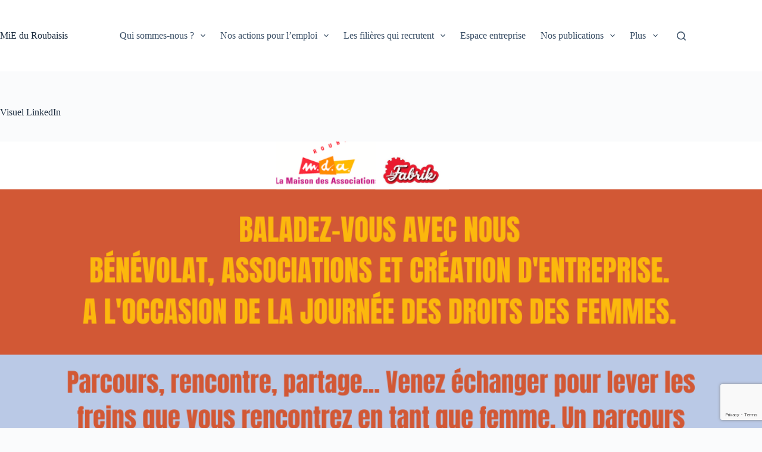

--- FILE ---
content_type: text/html; charset=UTF-8
request_url: https://www.mie-roubaix.fr/agenda/3-mars-baladons-nous-et-echangeons-autour-du-benevolat-de-lassociation-et-de-la-creation-dentreprise/visuel-linkedin/
body_size: 21340
content:
<!doctype html>
<html lang="fr-FR">
<head>
	
	<meta charset="UTF-8">
	<meta name="viewport" content="width=device-width, initial-scale=1, maximum-scale=5, viewport-fit=cover">
	<link rel="profile" href="https://gmpg.org/xfn/11">

	<meta name='robots' content='index, follow, max-image-preview:large, max-snippet:-1, max-video-preview:-1' />
	<style>img:is([sizes="auto" i], [sizes^="auto," i]) { contain-intrinsic-size: 3000px 1500px }</style>
	
	<!-- This site is optimized with the Yoast SEO plugin v26.7 - https://yoast.com/wordpress/plugins/seo/ -->
	<title>Visuel LinkedIn</title>
	<link rel="canonical" href="https://www.mie-roubaix.fr/agenda/3-mars-baladons-nous-et-echangeons-autour-du-benevolat-de-lassociation-et-de-la-creation-dentreprise/visuel-linkedin/" />
	<meta property="og:locale" content="fr_FR" />
	<meta property="og:type" content="article" />
	<meta property="og:title" content="Visuel LinkedIn" />
	<meta property="og:url" content="https://www.mie-roubaix.fr/agenda/3-mars-baladons-nous-et-echangeons-autour-du-benevolat-de-lassociation-et-de-la-creation-dentreprise/visuel-linkedin/" />
	<meta property="og:site_name" content="MiE du Roubaisis" />
	<meta property="article:publisher" content="https://www.facebook.com/mie.duroubaisis/" />
	<meta property="og:image" content="https://www.mie-roubaix.fr/agenda/3-mars-baladons-nous-et-echangeons-autour-du-benevolat-de-lassociation-et-de-la-creation-dentreprise/visuel-linkedin" />
	<meta property="og:image:width" content="1" />
	<meta property="og:image:height" content="1" />
	<meta property="og:image:type" content="image/png" />
	<meta name="twitter:card" content="summary_large_image" />
	<meta name="twitter:site" content="@MiE_Roubaisis" />
	<script type="application/ld+json" class="yoast-schema-graph">{"@context":"https://schema.org","@graph":[{"@type":"WebPage","@id":"https://www.mie-roubaix.fr/agenda/3-mars-baladons-nous-et-echangeons-autour-du-benevolat-de-lassociation-et-de-la-creation-dentreprise/visuel-linkedin/","url":"https://www.mie-roubaix.fr/agenda/3-mars-baladons-nous-et-echangeons-autour-du-benevolat-de-lassociation-et-de-la-creation-dentreprise/visuel-linkedin/","name":"Visuel LinkedIn","isPartOf":{"@id":"https://www.mie-roubaix.fr/#website"},"primaryImageOfPage":{"@id":"https://www.mie-roubaix.fr/agenda/3-mars-baladons-nous-et-echangeons-autour-du-benevolat-de-lassociation-et-de-la-creation-dentreprise/visuel-linkedin/#primaryimage"},"image":{"@id":"https://www.mie-roubaix.fr/agenda/3-mars-baladons-nous-et-echangeons-autour-du-benevolat-de-lassociation-et-de-la-creation-dentreprise/visuel-linkedin/#primaryimage"},"thumbnailUrl":"https://www.mie-roubaix.fr/wp-content/uploads/2023/02/Visuel-LinkedIn.png","datePublished":"2023-02-14T15:44:02+00:00","breadcrumb":{"@id":"https://www.mie-roubaix.fr/agenda/3-mars-baladons-nous-et-echangeons-autour-du-benevolat-de-lassociation-et-de-la-creation-dentreprise/visuel-linkedin/#breadcrumb"},"inLanguage":"fr-FR","potentialAction":[{"@type":"ReadAction","target":["https://www.mie-roubaix.fr/agenda/3-mars-baladons-nous-et-echangeons-autour-du-benevolat-de-lassociation-et-de-la-creation-dentreprise/visuel-linkedin/"]}]},{"@type":"ImageObject","inLanguage":"fr-FR","@id":"https://www.mie-roubaix.fr/agenda/3-mars-baladons-nous-et-echangeons-autour-du-benevolat-de-lassociation-et-de-la-creation-dentreprise/visuel-linkedin/#primaryimage","url":"https://www.mie-roubaix.fr/wp-content/uploads/2023/02/Visuel-LinkedIn.png","contentUrl":"https://www.mie-roubaix.fr/wp-content/uploads/2023/02/Visuel-LinkedIn.png","width":1200,"height":1200},{"@type":"BreadcrumbList","@id":"https://www.mie-roubaix.fr/agenda/3-mars-baladons-nous-et-echangeons-autour-du-benevolat-de-lassociation-et-de-la-creation-dentreprise/visuel-linkedin/#breadcrumb","itemListElement":[{"@type":"ListItem","position":1,"name":"Accueil","item":"https://www.mie-roubaix.fr/"},{"@type":"ListItem","position":2,"name":"3 Mars &#8211; Baladez-vous avec nous : Bénévoles, Associations et Créateurs d&#8217;Entreprises","item":"https://www.mie-roubaix.fr/agenda/3-mars-baladons-nous-et-echangeons-autour-du-benevolat-de-lassociation-et-de-la-creation-dentreprise/"},{"@type":"ListItem","position":3,"name":"Visuel LinkedIn"}]},{"@type":"WebSite","@id":"https://www.mie-roubaix.fr/#website","url":"https://www.mie-roubaix.fr/","name":"MiE du Roubaisis","description":"Maison de l&#039;Initiative et de l&#039;Emploi du Roubaisis","publisher":{"@id":"https://www.mie-roubaix.fr/#organization"},"potentialAction":[{"@type":"SearchAction","target":{"@type":"EntryPoint","urlTemplate":"https://www.mie-roubaix.fr/?s={search_term_string}"},"query-input":{"@type":"PropertyValueSpecification","valueRequired":true,"valueName":"search_term_string"}}],"inLanguage":"fr-FR"},{"@type":"Organization","@id":"https://www.mie-roubaix.fr/#organization","name":"MiE du Roubaisis","url":"https://www.mie-roubaix.fr/","logo":{"@type":"ImageObject","inLanguage":"fr-FR","@id":"https://www.mie-roubaix.fr/#/schema/logo/image/","url":"https://www.mie-roubaix.fr/wp-content/uploads/2016/06/logo_mie_site.png","contentUrl":"https://www.mie-roubaix.fr/wp-content/uploads/2016/06/logo_mie_site.png","width":512,"height":512,"caption":"MiE du Roubaisis"},"image":{"@id":"https://www.mie-roubaix.fr/#/schema/logo/image/"},"sameAs":["https://www.facebook.com/mie.duroubaisis/","https://x.com/MiE_Roubaisis","https://www.youtube.com/channel/UCYBP581bG8MQK20r99F2yOA"]}]}</script>
	<!-- / Yoast SEO plugin. -->


<link rel='dns-prefetch' href='//www.googletagmanager.com' />
<link rel='dns-prefetch' href='//fonts.googleapis.com' />
<link rel="alternate" type="application/rss+xml" title="MiE du Roubaisis &raquo; Flux" href="https://www.mie-roubaix.fr/feed/" />
<link rel="alternate" type="application/rss+xml" title="MiE du Roubaisis &raquo; Flux des commentaires" href="https://www.mie-roubaix.fr/comments/feed/" />
<link rel="alternate" type="text/calendar" title="MiE du Roubaisis &raquo; iCal Feed" href="https://www.mie-roubaix.fr/agenda/?ical=1" />
<link rel='stylesheet' id='tribe-events-pro-mini-calendar-block-styles-css' href='https://www.mie-roubaix.fr/wp-content/plugins/events-calendar-pro/src/resources/css/tribe-events-pro-mini-calendar-block.min.css?ver=5.14.2.1' media='all' />
<link rel='stylesheet' id='wp-block-library-css' href='https://www.mie-roubaix.fr/wp-includes/css/dist/block-library/style.min.css?ver=c134e43762268078d68d9ab37a66eb2e' media='all' />
<link rel='stylesheet' id='wp-components-css' href='https://www.mie-roubaix.fr/wp-includes/css/dist/components/style.min.css?ver=c134e43762268078d68d9ab37a66eb2e' media='all' />
<link rel='stylesheet' id='wp-preferences-css' href='https://www.mie-roubaix.fr/wp-includes/css/dist/preferences/style.min.css?ver=c134e43762268078d68d9ab37a66eb2e' media='all' />
<link rel='stylesheet' id='wp-block-editor-css' href='https://www.mie-roubaix.fr/wp-includes/css/dist/block-editor/style.min.css?ver=c134e43762268078d68d9ab37a66eb2e' media='all' />
<link rel='stylesheet' id='wp-reusable-blocks-css' href='https://www.mie-roubaix.fr/wp-includes/css/dist/reusable-blocks/style.min.css?ver=c134e43762268078d68d9ab37a66eb2e' media='all' />
<link rel='stylesheet' id='wp-patterns-css' href='https://www.mie-roubaix.fr/wp-includes/css/dist/patterns/style.min.css?ver=c134e43762268078d68d9ab37a66eb2e' media='all' />
<link rel='stylesheet' id='wp-editor-css' href='https://www.mie-roubaix.fr/wp-includes/css/dist/editor/style.min.css?ver=c134e43762268078d68d9ab37a66eb2e' media='all' />
<link rel='stylesheet' id='sjb_shortcode_block-cgb-style-css-css' href='https://www.mie-roubaix.fr/wp-content/plugins/simple-job-board/sjb-block/dist/blocks.style.build.css' media='all' />
<style id='global-styles-inline-css'>
:root{--wp--preset--aspect-ratio--square: 1;--wp--preset--aspect-ratio--4-3: 4/3;--wp--preset--aspect-ratio--3-4: 3/4;--wp--preset--aspect-ratio--3-2: 3/2;--wp--preset--aspect-ratio--2-3: 2/3;--wp--preset--aspect-ratio--16-9: 16/9;--wp--preset--aspect-ratio--9-16: 9/16;--wp--preset--color--black: #000000;--wp--preset--color--cyan-bluish-gray: #abb8c3;--wp--preset--color--white: #ffffff;--wp--preset--color--pale-pink: #f78da7;--wp--preset--color--vivid-red: #cf2e2e;--wp--preset--color--luminous-vivid-orange: #ff6900;--wp--preset--color--luminous-vivid-amber: #fcb900;--wp--preset--color--light-green-cyan: #7bdcb5;--wp--preset--color--vivid-green-cyan: #00d084;--wp--preset--color--pale-cyan-blue: #8ed1fc;--wp--preset--color--vivid-cyan-blue: #0693e3;--wp--preset--color--vivid-purple: #9b51e0;--wp--preset--color--palette-color-1: var(--theme-palette-color-1, #2872fa);--wp--preset--color--palette-color-2: var(--theme-palette-color-2, #1559ed);--wp--preset--color--palette-color-3: var(--theme-palette-color-3, #3A4F66);--wp--preset--color--palette-color-4: var(--theme-palette-color-4, #192a3d);--wp--preset--color--palette-color-5: var(--theme-palette-color-5, #e1e8ed);--wp--preset--color--palette-color-6: var(--theme-palette-color-6, #f2f5f7);--wp--preset--color--palette-color-7: var(--theme-palette-color-7, #FAFBFC);--wp--preset--color--palette-color-8: var(--theme-palette-color-8, #ffffff);--wp--preset--gradient--vivid-cyan-blue-to-vivid-purple: linear-gradient(135deg,rgba(6,147,227,1) 0%,rgb(155,81,224) 100%);--wp--preset--gradient--light-green-cyan-to-vivid-green-cyan: linear-gradient(135deg,rgb(122,220,180) 0%,rgb(0,208,130) 100%);--wp--preset--gradient--luminous-vivid-amber-to-luminous-vivid-orange: linear-gradient(135deg,rgba(252,185,0,1) 0%,rgba(255,105,0,1) 100%);--wp--preset--gradient--luminous-vivid-orange-to-vivid-red: linear-gradient(135deg,rgba(255,105,0,1) 0%,rgb(207,46,46) 100%);--wp--preset--gradient--very-light-gray-to-cyan-bluish-gray: linear-gradient(135deg,rgb(238,238,238) 0%,rgb(169,184,195) 100%);--wp--preset--gradient--cool-to-warm-spectrum: linear-gradient(135deg,rgb(74,234,220) 0%,rgb(151,120,209) 20%,rgb(207,42,186) 40%,rgb(238,44,130) 60%,rgb(251,105,98) 80%,rgb(254,248,76) 100%);--wp--preset--gradient--blush-light-purple: linear-gradient(135deg,rgb(255,206,236) 0%,rgb(152,150,240) 100%);--wp--preset--gradient--blush-bordeaux: linear-gradient(135deg,rgb(254,205,165) 0%,rgb(254,45,45) 50%,rgb(107,0,62) 100%);--wp--preset--gradient--luminous-dusk: linear-gradient(135deg,rgb(255,203,112) 0%,rgb(199,81,192) 50%,rgb(65,88,208) 100%);--wp--preset--gradient--pale-ocean: linear-gradient(135deg,rgb(255,245,203) 0%,rgb(182,227,212) 50%,rgb(51,167,181) 100%);--wp--preset--gradient--electric-grass: linear-gradient(135deg,rgb(202,248,128) 0%,rgb(113,206,126) 100%);--wp--preset--gradient--midnight: linear-gradient(135deg,rgb(2,3,129) 0%,rgb(40,116,252) 100%);--wp--preset--gradient--juicy-peach: linear-gradient(to right, #ffecd2 0%, #fcb69f 100%);--wp--preset--gradient--young-passion: linear-gradient(to right, #ff8177 0%, #ff867a 0%, #ff8c7f 21%, #f99185 52%, #cf556c 78%, #b12a5b 100%);--wp--preset--gradient--true-sunset: linear-gradient(to right, #fa709a 0%, #fee140 100%);--wp--preset--gradient--morpheus-den: linear-gradient(to top, #30cfd0 0%, #330867 100%);--wp--preset--gradient--plum-plate: linear-gradient(135deg, #667eea 0%, #764ba2 100%);--wp--preset--gradient--aqua-splash: linear-gradient(15deg, #13547a 0%, #80d0c7 100%);--wp--preset--gradient--love-kiss: linear-gradient(to top, #ff0844 0%, #ffb199 100%);--wp--preset--gradient--new-retrowave: linear-gradient(to top, #3b41c5 0%, #a981bb 49%, #ffc8a9 100%);--wp--preset--gradient--plum-bath: linear-gradient(to top, #cc208e 0%, #6713d2 100%);--wp--preset--gradient--high-flight: linear-gradient(to right, #0acffe 0%, #495aff 100%);--wp--preset--gradient--teen-party: linear-gradient(-225deg, #FF057C 0%, #8D0B93 50%, #321575 100%);--wp--preset--gradient--fabled-sunset: linear-gradient(-225deg, #231557 0%, #44107A 29%, #FF1361 67%, #FFF800 100%);--wp--preset--gradient--arielle-smile: radial-gradient(circle 248px at center, #16d9e3 0%, #30c7ec 47%, #46aef7 100%);--wp--preset--gradient--itmeo-branding: linear-gradient(180deg, #2af598 0%, #009efd 100%);--wp--preset--gradient--deep-blue: linear-gradient(to right, #6a11cb 0%, #2575fc 100%);--wp--preset--gradient--strong-bliss: linear-gradient(to right, #f78ca0 0%, #f9748f 19%, #fd868c 60%, #fe9a8b 100%);--wp--preset--gradient--sweet-period: linear-gradient(to top, #3f51b1 0%, #5a55ae 13%, #7b5fac 25%, #8f6aae 38%, #a86aa4 50%, #cc6b8e 62%, #f18271 75%, #f3a469 87%, #f7c978 100%);--wp--preset--gradient--purple-division: linear-gradient(to top, #7028e4 0%, #e5b2ca 100%);--wp--preset--gradient--cold-evening: linear-gradient(to top, #0c3483 0%, #a2b6df 100%, #6b8cce 100%, #a2b6df 100%);--wp--preset--gradient--mountain-rock: linear-gradient(to right, #868f96 0%, #596164 100%);--wp--preset--gradient--desert-hump: linear-gradient(to top, #c79081 0%, #dfa579 100%);--wp--preset--gradient--ethernal-constance: linear-gradient(to top, #09203f 0%, #537895 100%);--wp--preset--gradient--happy-memories: linear-gradient(-60deg, #ff5858 0%, #f09819 100%);--wp--preset--gradient--grown-early: linear-gradient(to top, #0ba360 0%, #3cba92 100%);--wp--preset--gradient--morning-salad: linear-gradient(-225deg, #B7F8DB 0%, #50A7C2 100%);--wp--preset--gradient--night-call: linear-gradient(-225deg, #AC32E4 0%, #7918F2 48%, #4801FF 100%);--wp--preset--gradient--mind-crawl: linear-gradient(-225deg, #473B7B 0%, #3584A7 51%, #30D2BE 100%);--wp--preset--gradient--angel-care: linear-gradient(-225deg, #FFE29F 0%, #FFA99F 48%, #FF719A 100%);--wp--preset--gradient--juicy-cake: linear-gradient(to top, #e14fad 0%, #f9d423 100%);--wp--preset--gradient--rich-metal: linear-gradient(to right, #d7d2cc 0%, #304352 100%);--wp--preset--gradient--mole-hall: linear-gradient(-20deg, #616161 0%, #9bc5c3 100%);--wp--preset--gradient--cloudy-knoxville: linear-gradient(120deg, #fdfbfb 0%, #ebedee 100%);--wp--preset--gradient--soft-grass: linear-gradient(to top, #c1dfc4 0%, #deecdd 100%);--wp--preset--gradient--saint-petersburg: linear-gradient(135deg, #f5f7fa 0%, #c3cfe2 100%);--wp--preset--gradient--everlasting-sky: linear-gradient(135deg, #fdfcfb 0%, #e2d1c3 100%);--wp--preset--gradient--kind-steel: linear-gradient(-20deg, #e9defa 0%, #fbfcdb 100%);--wp--preset--gradient--over-sun: linear-gradient(60deg, #abecd6 0%, #fbed96 100%);--wp--preset--gradient--premium-white: linear-gradient(to top, #d5d4d0 0%, #d5d4d0 1%, #eeeeec 31%, #efeeec 75%, #e9e9e7 100%);--wp--preset--gradient--clean-mirror: linear-gradient(45deg, #93a5cf 0%, #e4efe9 100%);--wp--preset--gradient--wild-apple: linear-gradient(to top, #d299c2 0%, #fef9d7 100%);--wp--preset--gradient--snow-again: linear-gradient(to top, #e6e9f0 0%, #eef1f5 100%);--wp--preset--gradient--confident-cloud: linear-gradient(to top, #dad4ec 0%, #dad4ec 1%, #f3e7e9 100%);--wp--preset--gradient--glass-water: linear-gradient(to top, #dfe9f3 0%, white 100%);--wp--preset--gradient--perfect-white: linear-gradient(-225deg, #E3FDF5 0%, #FFE6FA 100%);--wp--preset--font-size--small: 13px;--wp--preset--font-size--medium: 20px;--wp--preset--font-size--large: clamp(22px, 1.375rem + ((1vw - 3.2px) * 0.625), 30px);--wp--preset--font-size--x-large: clamp(30px, 1.875rem + ((1vw - 3.2px) * 1.563), 50px);--wp--preset--font-size--xx-large: clamp(45px, 2.813rem + ((1vw - 3.2px) * 2.734), 80px);--wp--preset--spacing--20: 0.44rem;--wp--preset--spacing--30: 0.67rem;--wp--preset--spacing--40: 1rem;--wp--preset--spacing--50: 1.5rem;--wp--preset--spacing--60: 2.25rem;--wp--preset--spacing--70: 3.38rem;--wp--preset--spacing--80: 5.06rem;--wp--preset--shadow--natural: 6px 6px 9px rgba(0, 0, 0, 0.2);--wp--preset--shadow--deep: 12px 12px 50px rgba(0, 0, 0, 0.4);--wp--preset--shadow--sharp: 6px 6px 0px rgba(0, 0, 0, 0.2);--wp--preset--shadow--outlined: 6px 6px 0px -3px rgba(255, 255, 255, 1), 6px 6px rgba(0, 0, 0, 1);--wp--preset--shadow--crisp: 6px 6px 0px rgba(0, 0, 0, 1);}:root { --wp--style--global--content-size: var(--theme-block-max-width);--wp--style--global--wide-size: var(--theme-block-wide-max-width); }:where(body) { margin: 0; }.wp-site-blocks > .alignleft { float: left; margin-right: 2em; }.wp-site-blocks > .alignright { float: right; margin-left: 2em; }.wp-site-blocks > .aligncenter { justify-content: center; margin-left: auto; margin-right: auto; }:where(.wp-site-blocks) > * { margin-block-start: var(--theme-content-spacing); margin-block-end: 0; }:where(.wp-site-blocks) > :first-child { margin-block-start: 0; }:where(.wp-site-blocks) > :last-child { margin-block-end: 0; }:root { --wp--style--block-gap: var(--theme-content-spacing); }:root :where(.is-layout-flow) > :first-child{margin-block-start: 0;}:root :where(.is-layout-flow) > :last-child{margin-block-end: 0;}:root :where(.is-layout-flow) > *{margin-block-start: var(--theme-content-spacing);margin-block-end: 0;}:root :where(.is-layout-constrained) > :first-child{margin-block-start: 0;}:root :where(.is-layout-constrained) > :last-child{margin-block-end: 0;}:root :where(.is-layout-constrained) > *{margin-block-start: var(--theme-content-spacing);margin-block-end: 0;}:root :where(.is-layout-flex){gap: var(--theme-content-spacing);}:root :where(.is-layout-grid){gap: var(--theme-content-spacing);}.is-layout-flow > .alignleft{float: left;margin-inline-start: 0;margin-inline-end: 2em;}.is-layout-flow > .alignright{float: right;margin-inline-start: 2em;margin-inline-end: 0;}.is-layout-flow > .aligncenter{margin-left: auto !important;margin-right: auto !important;}.is-layout-constrained > .alignleft{float: left;margin-inline-start: 0;margin-inline-end: 2em;}.is-layout-constrained > .alignright{float: right;margin-inline-start: 2em;margin-inline-end: 0;}.is-layout-constrained > .aligncenter{margin-left: auto !important;margin-right: auto !important;}.is-layout-constrained > :where(:not(.alignleft):not(.alignright):not(.alignfull)){max-width: var(--wp--style--global--content-size);margin-left: auto !important;margin-right: auto !important;}.is-layout-constrained > .alignwide{max-width: var(--wp--style--global--wide-size);}body .is-layout-flex{display: flex;}.is-layout-flex{flex-wrap: wrap;align-items: center;}.is-layout-flex > :is(*, div){margin: 0;}body .is-layout-grid{display: grid;}.is-layout-grid > :is(*, div){margin: 0;}body{padding-top: 0px;padding-right: 0px;padding-bottom: 0px;padding-left: 0px;}.has-black-color{color: var(--wp--preset--color--black) !important;}.has-cyan-bluish-gray-color{color: var(--wp--preset--color--cyan-bluish-gray) !important;}.has-white-color{color: var(--wp--preset--color--white) !important;}.has-pale-pink-color{color: var(--wp--preset--color--pale-pink) !important;}.has-vivid-red-color{color: var(--wp--preset--color--vivid-red) !important;}.has-luminous-vivid-orange-color{color: var(--wp--preset--color--luminous-vivid-orange) !important;}.has-luminous-vivid-amber-color{color: var(--wp--preset--color--luminous-vivid-amber) !important;}.has-light-green-cyan-color{color: var(--wp--preset--color--light-green-cyan) !important;}.has-vivid-green-cyan-color{color: var(--wp--preset--color--vivid-green-cyan) !important;}.has-pale-cyan-blue-color{color: var(--wp--preset--color--pale-cyan-blue) !important;}.has-vivid-cyan-blue-color{color: var(--wp--preset--color--vivid-cyan-blue) !important;}.has-vivid-purple-color{color: var(--wp--preset--color--vivid-purple) !important;}.has-palette-color-1-color{color: var(--wp--preset--color--palette-color-1) !important;}.has-palette-color-2-color{color: var(--wp--preset--color--palette-color-2) !important;}.has-palette-color-3-color{color: var(--wp--preset--color--palette-color-3) !important;}.has-palette-color-4-color{color: var(--wp--preset--color--palette-color-4) !important;}.has-palette-color-5-color{color: var(--wp--preset--color--palette-color-5) !important;}.has-palette-color-6-color{color: var(--wp--preset--color--palette-color-6) !important;}.has-palette-color-7-color{color: var(--wp--preset--color--palette-color-7) !important;}.has-palette-color-8-color{color: var(--wp--preset--color--palette-color-8) !important;}.has-black-background-color{background-color: var(--wp--preset--color--black) !important;}.has-cyan-bluish-gray-background-color{background-color: var(--wp--preset--color--cyan-bluish-gray) !important;}.has-white-background-color{background-color: var(--wp--preset--color--white) !important;}.has-pale-pink-background-color{background-color: var(--wp--preset--color--pale-pink) !important;}.has-vivid-red-background-color{background-color: var(--wp--preset--color--vivid-red) !important;}.has-luminous-vivid-orange-background-color{background-color: var(--wp--preset--color--luminous-vivid-orange) !important;}.has-luminous-vivid-amber-background-color{background-color: var(--wp--preset--color--luminous-vivid-amber) !important;}.has-light-green-cyan-background-color{background-color: var(--wp--preset--color--light-green-cyan) !important;}.has-vivid-green-cyan-background-color{background-color: var(--wp--preset--color--vivid-green-cyan) !important;}.has-pale-cyan-blue-background-color{background-color: var(--wp--preset--color--pale-cyan-blue) !important;}.has-vivid-cyan-blue-background-color{background-color: var(--wp--preset--color--vivid-cyan-blue) !important;}.has-vivid-purple-background-color{background-color: var(--wp--preset--color--vivid-purple) !important;}.has-palette-color-1-background-color{background-color: var(--wp--preset--color--palette-color-1) !important;}.has-palette-color-2-background-color{background-color: var(--wp--preset--color--palette-color-2) !important;}.has-palette-color-3-background-color{background-color: var(--wp--preset--color--palette-color-3) !important;}.has-palette-color-4-background-color{background-color: var(--wp--preset--color--palette-color-4) !important;}.has-palette-color-5-background-color{background-color: var(--wp--preset--color--palette-color-5) !important;}.has-palette-color-6-background-color{background-color: var(--wp--preset--color--palette-color-6) !important;}.has-palette-color-7-background-color{background-color: var(--wp--preset--color--palette-color-7) !important;}.has-palette-color-8-background-color{background-color: var(--wp--preset--color--palette-color-8) !important;}.has-black-border-color{border-color: var(--wp--preset--color--black) !important;}.has-cyan-bluish-gray-border-color{border-color: var(--wp--preset--color--cyan-bluish-gray) !important;}.has-white-border-color{border-color: var(--wp--preset--color--white) !important;}.has-pale-pink-border-color{border-color: var(--wp--preset--color--pale-pink) !important;}.has-vivid-red-border-color{border-color: var(--wp--preset--color--vivid-red) !important;}.has-luminous-vivid-orange-border-color{border-color: var(--wp--preset--color--luminous-vivid-orange) !important;}.has-luminous-vivid-amber-border-color{border-color: var(--wp--preset--color--luminous-vivid-amber) !important;}.has-light-green-cyan-border-color{border-color: var(--wp--preset--color--light-green-cyan) !important;}.has-vivid-green-cyan-border-color{border-color: var(--wp--preset--color--vivid-green-cyan) !important;}.has-pale-cyan-blue-border-color{border-color: var(--wp--preset--color--pale-cyan-blue) !important;}.has-vivid-cyan-blue-border-color{border-color: var(--wp--preset--color--vivid-cyan-blue) !important;}.has-vivid-purple-border-color{border-color: var(--wp--preset--color--vivid-purple) !important;}.has-palette-color-1-border-color{border-color: var(--wp--preset--color--palette-color-1) !important;}.has-palette-color-2-border-color{border-color: var(--wp--preset--color--palette-color-2) !important;}.has-palette-color-3-border-color{border-color: var(--wp--preset--color--palette-color-3) !important;}.has-palette-color-4-border-color{border-color: var(--wp--preset--color--palette-color-4) !important;}.has-palette-color-5-border-color{border-color: var(--wp--preset--color--palette-color-5) !important;}.has-palette-color-6-border-color{border-color: var(--wp--preset--color--palette-color-6) !important;}.has-palette-color-7-border-color{border-color: var(--wp--preset--color--palette-color-7) !important;}.has-palette-color-8-border-color{border-color: var(--wp--preset--color--palette-color-8) !important;}.has-vivid-cyan-blue-to-vivid-purple-gradient-background{background: var(--wp--preset--gradient--vivid-cyan-blue-to-vivid-purple) !important;}.has-light-green-cyan-to-vivid-green-cyan-gradient-background{background: var(--wp--preset--gradient--light-green-cyan-to-vivid-green-cyan) !important;}.has-luminous-vivid-amber-to-luminous-vivid-orange-gradient-background{background: var(--wp--preset--gradient--luminous-vivid-amber-to-luminous-vivid-orange) !important;}.has-luminous-vivid-orange-to-vivid-red-gradient-background{background: var(--wp--preset--gradient--luminous-vivid-orange-to-vivid-red) !important;}.has-very-light-gray-to-cyan-bluish-gray-gradient-background{background: var(--wp--preset--gradient--very-light-gray-to-cyan-bluish-gray) !important;}.has-cool-to-warm-spectrum-gradient-background{background: var(--wp--preset--gradient--cool-to-warm-spectrum) !important;}.has-blush-light-purple-gradient-background{background: var(--wp--preset--gradient--blush-light-purple) !important;}.has-blush-bordeaux-gradient-background{background: var(--wp--preset--gradient--blush-bordeaux) !important;}.has-luminous-dusk-gradient-background{background: var(--wp--preset--gradient--luminous-dusk) !important;}.has-pale-ocean-gradient-background{background: var(--wp--preset--gradient--pale-ocean) !important;}.has-electric-grass-gradient-background{background: var(--wp--preset--gradient--electric-grass) !important;}.has-midnight-gradient-background{background: var(--wp--preset--gradient--midnight) !important;}.has-juicy-peach-gradient-background{background: var(--wp--preset--gradient--juicy-peach) !important;}.has-young-passion-gradient-background{background: var(--wp--preset--gradient--young-passion) !important;}.has-true-sunset-gradient-background{background: var(--wp--preset--gradient--true-sunset) !important;}.has-morpheus-den-gradient-background{background: var(--wp--preset--gradient--morpheus-den) !important;}.has-plum-plate-gradient-background{background: var(--wp--preset--gradient--plum-plate) !important;}.has-aqua-splash-gradient-background{background: var(--wp--preset--gradient--aqua-splash) !important;}.has-love-kiss-gradient-background{background: var(--wp--preset--gradient--love-kiss) !important;}.has-new-retrowave-gradient-background{background: var(--wp--preset--gradient--new-retrowave) !important;}.has-plum-bath-gradient-background{background: var(--wp--preset--gradient--plum-bath) !important;}.has-high-flight-gradient-background{background: var(--wp--preset--gradient--high-flight) !important;}.has-teen-party-gradient-background{background: var(--wp--preset--gradient--teen-party) !important;}.has-fabled-sunset-gradient-background{background: var(--wp--preset--gradient--fabled-sunset) !important;}.has-arielle-smile-gradient-background{background: var(--wp--preset--gradient--arielle-smile) !important;}.has-itmeo-branding-gradient-background{background: var(--wp--preset--gradient--itmeo-branding) !important;}.has-deep-blue-gradient-background{background: var(--wp--preset--gradient--deep-blue) !important;}.has-strong-bliss-gradient-background{background: var(--wp--preset--gradient--strong-bliss) !important;}.has-sweet-period-gradient-background{background: var(--wp--preset--gradient--sweet-period) !important;}.has-purple-division-gradient-background{background: var(--wp--preset--gradient--purple-division) !important;}.has-cold-evening-gradient-background{background: var(--wp--preset--gradient--cold-evening) !important;}.has-mountain-rock-gradient-background{background: var(--wp--preset--gradient--mountain-rock) !important;}.has-desert-hump-gradient-background{background: var(--wp--preset--gradient--desert-hump) !important;}.has-ethernal-constance-gradient-background{background: var(--wp--preset--gradient--ethernal-constance) !important;}.has-happy-memories-gradient-background{background: var(--wp--preset--gradient--happy-memories) !important;}.has-grown-early-gradient-background{background: var(--wp--preset--gradient--grown-early) !important;}.has-morning-salad-gradient-background{background: var(--wp--preset--gradient--morning-salad) !important;}.has-night-call-gradient-background{background: var(--wp--preset--gradient--night-call) !important;}.has-mind-crawl-gradient-background{background: var(--wp--preset--gradient--mind-crawl) !important;}.has-angel-care-gradient-background{background: var(--wp--preset--gradient--angel-care) !important;}.has-juicy-cake-gradient-background{background: var(--wp--preset--gradient--juicy-cake) !important;}.has-rich-metal-gradient-background{background: var(--wp--preset--gradient--rich-metal) !important;}.has-mole-hall-gradient-background{background: var(--wp--preset--gradient--mole-hall) !important;}.has-cloudy-knoxville-gradient-background{background: var(--wp--preset--gradient--cloudy-knoxville) !important;}.has-soft-grass-gradient-background{background: var(--wp--preset--gradient--soft-grass) !important;}.has-saint-petersburg-gradient-background{background: var(--wp--preset--gradient--saint-petersburg) !important;}.has-everlasting-sky-gradient-background{background: var(--wp--preset--gradient--everlasting-sky) !important;}.has-kind-steel-gradient-background{background: var(--wp--preset--gradient--kind-steel) !important;}.has-over-sun-gradient-background{background: var(--wp--preset--gradient--over-sun) !important;}.has-premium-white-gradient-background{background: var(--wp--preset--gradient--premium-white) !important;}.has-clean-mirror-gradient-background{background: var(--wp--preset--gradient--clean-mirror) !important;}.has-wild-apple-gradient-background{background: var(--wp--preset--gradient--wild-apple) !important;}.has-snow-again-gradient-background{background: var(--wp--preset--gradient--snow-again) !important;}.has-confident-cloud-gradient-background{background: var(--wp--preset--gradient--confident-cloud) !important;}.has-glass-water-gradient-background{background: var(--wp--preset--gradient--glass-water) !important;}.has-perfect-white-gradient-background{background: var(--wp--preset--gradient--perfect-white) !important;}.has-small-font-size{font-size: var(--wp--preset--font-size--small) !important;}.has-medium-font-size{font-size: var(--wp--preset--font-size--medium) !important;}.has-large-font-size{font-size: var(--wp--preset--font-size--large) !important;}.has-x-large-font-size{font-size: var(--wp--preset--font-size--x-large) !important;}.has-xx-large-font-size{font-size: var(--wp--preset--font-size--xx-large) !important;}
:root :where(.wp-block-pullquote){font-size: clamp(0.984em, 0.984rem + ((1vw - 0.2em) * 0.645), 1.5em);line-height: 1.6;}
</style>
<link rel='stylesheet' id='contact-form-7-css' href='https://www.mie-roubaix.fr/wp-content/plugins/contact-form-7/includes/css/styles.css?ver=6.1.4' media='all' />
<link rel='stylesheet' id='events-manager-css' href='https://www.mie-roubaix.fr/wp-content/plugins/events-manager/includes/css/events-manager.min.css?ver=6.6.3' media='all' />
<link rel='stylesheet' id='rs-plugin-settings-css' href='https://www.mie-roubaix.fr/wp-content/plugins/revslider/public/assets/css/rs6.css?ver=6.4.3' media='all' />
<style id='rs-plugin-settings-inline-css'>
#rs-demo-id {}
</style>
<link rel='stylesheet' id='simple-job-board-google-fonts-css' href='https://fonts.googleapis.com/css?family=Roboto%3A100%2C100i%2C300%2C300i%2C400%2C400i%2C500%2C500i%2C700%2C700i%2C900%2C900i&#038;ver=2.14.1' media='all' />
<link rel='stylesheet' id='sjb-fontawesome-css' href='https://www.mie-roubaix.fr/wp-content/plugins/simple-job-board/includes/css/font-awesome.min.css?ver=5.15.4' media='all' />
<link rel='stylesheet' id='simple-job-board-jquery-ui-css' href='https://www.mie-roubaix.fr/wp-content/plugins/simple-job-board/public/css/jquery-ui.css?ver=1.12.1' media='all' />
<link rel='stylesheet' id='simple-job-board-frontend-css' href='https://www.mie-roubaix.fr/wp-content/plugins/simple-job-board/public/css/simple-job-board-public.css?ver=3.0.0' media='all' />
<link rel='stylesheet' id='ct-main-styles-css' href='https://www.mie-roubaix.fr/wp-content/themes/blocksy/static/bundle/main.min.css?ver=2.0.98' media='all' />
<link rel='stylesheet' id='ct-page-title-styles-css' href='https://www.mie-roubaix.fr/wp-content/themes/blocksy/static/bundle/page-title.min.css?ver=2.0.98' media='all' />
<link rel='stylesheet' id='ct-tribe-events-styles-css' href='https://www.mie-roubaix.fr/wp-content/themes/blocksy/static/bundle/tribe-events.min.css?ver=2.0.98' media='all' />
<link rel='stylesheet' id='ct-cf-7-styles-css' href='https://www.mie-roubaix.fr/wp-content/themes/blocksy/static/bundle/cf-7.min.css?ver=2.0.98' media='all' />
<link rel='stylesheet' id='bsf-Defaults-css' href='https://www.mie-roubaix.fr/wp-content/uploads/smile_fonts/Defaults/Defaults.css?ver=3.20.1' media='all' />
<style id='teccc-nofile-stylesheet-inline-css'>

.teccc-legend a, .tribe-events-calendar a, #tribe-events-content .tribe-events-tooltip h4
{
	font-weight: Bold;
}

.tribe-events-list .vevent.hentry h2 {
	padding-left: 5px;
}


@media only screen and (max-width: 768px) {
	.tribe-events-calendar td .hentry,
	.tribe-events-calendar td .type-tribe_events {
		display: block;
	}

	h3.entry-title.summary,
	h3.tribe-events-month-event-title,
	.tribe-events-calendar .tribe-events-has-events:after {
		display: none;
	}

	.tribe-events-calendar .mobile-trigger .tribe-events-tooltip {
		display: none !important;
	}
}

.tribe-grid-body div[id*="tribe-events-event-"][class*="tribe-events-category-"].tribe-events-week-hourly-single
{ border-right: 1px solid #000; }

.tribe-events .tribe-events-calendar-month__multiday-event-bar,
.tribe-events .tribe-events-calendar-month__multiday-event-bar-inner,
.tribe-events-calendar-month__multiday-event-wrapper
{ background-color: #F7F6F6; }

.tribe-events-pro .tribe-events-pro-week-grid__multiday-event-bar,
.tribe-events-pro .tribe-events-pro-week-grid__multiday-event-wrapper
{ background-color: #F7F6F6 !important; }

.tribe-events-calendar-month__multiday-event-wrapper.tribe-events-calendar-month__multiday-event--empty
{ background-color: transparent !important; }

.tribe-events-pro-week-grid__multiday-event-wrapper.tribe-events-pro-week-grid__multiday-event--empty
{ background-color: transparent !important; }

.tribe-common--breakpoint-medium.tribe-events .tribe-events-calendar-list__event-datetime-featured-text,
.tribe-events-calendar-month-mobile-events__mobile-event-datetime-featured-text,
.tribe-events-calendar-day__event-datetime-featured-text,
.tribe-common-c-svgicon--featured
{ color: transparent !important; }

.tribe-events-calendar-list__event-date-tag-datetime:after, 
.tribe-events-widget-events-list__event-date-tag-datetime:after, 
.tribe-events .tribe-events-calendar-day__event--featured:after,
.tribe-events .tribe-events-calendar-month__calendar-event--featured:before
{ background-color: transparent !important; }

.tribe-events-pro .tribe-events-pro-photo__event-datetime-featured-text,
.tribe-events-pro .tribe-events-pro-map__event-datetime-featured-text
{ color: transparent !important; }

.tribe-events-pro .tribe-events-pro-week-grid__event--featured .tribe-events-pro-week-grid__event-link-inner:before
{ background-color: transparent !important; }


	
		.tribe-events-category-cybersecurite h2.tribe-events-list-event-title.entry-title a,
.tribe-events-category-cybersecurite h2.tribe-events-list-event-title a,
.tribe-events-category-cybersecurite h3.tribe-events-list-event-title a,
.tribe-event-featured .tribe-events-category-cybersecurite h3.tribe-events-list-event-title a,
.tribe-events-list .tribe-events-loop .tribe-event-featured.tribe-events-category-cybersecurite h3.tribe-events-list-event-title a,	.tribe-events-shortcode .tribe-events-month table .type-tribe_events.tribe-events-category-cybersecurite,		.tribe-events-list .tribe-events-loop .tribe-event-featured.tribe-events-category-cybersecurite h3.tribe-events-list-event-title a:hover,
#tribe-events-content table.tribe-events-calendar .type-tribe_events.tribe-events-category-cybersecurite.tribe-event-featured h3.tribe-events-month-event-title a:hover,	.tribe-events-category-cybersecurite .tribe-events-map-event-title a:link,
.tribe-events-category-cybersecurite .tribe-events-map-event-title a:visited,	#tribe-events-content div.tribe-events-category-cybersecurite.hentry.vevent h3.entry-title a,
.tribe-grid-body .tribe-events-category-cybersecurite a,
.tribe-grid-body .type-tribe_events.tribe-events-category-cybersecurite a,
.tribe-grid-allday .tribe-events-category-cybersecurite a,	.tribe-events-adv-list-widget .tribe-events-category-cybersecurite h2 a:link,
.tribe-events-adv-list-widget .tribe-events-category-cybersecurite h2 a:visited,
.tribe-mini-calendar-list-wrapper .tribe-events-category-cybersecurite h2 a:link,
.tribe-mini-calendar-list-wrapper .tribe-events-category-cybersecurite h2 a:visited,
.tribe-events-category-cybersecurite.tribe-event-featured .tribe-mini-calendar-event .tribe-events-title a,
.tribe-venue-widget-list li.tribe-events-category-cybersecurite h4 a:link,
.tribe-venue-widget-list li.tribe-events-category-cybersecurite h4 a:visited,	.teccc-legend li.tribe_events_cat-cybersecurite a,
.tribe-common article.tribe_events_cat-cybersecurite h3 a,
.tribe-common article.tribe_events_cat-cybersecurite h3 a:link,
.tribe-common article.tribe_events_cat-cybersecurite h3 a:visited,
article.tribe-events-calendar-month__multiday-event.tribe_events_cat-cybersecurite h3,	#tribe-events-content table.tribe-events-calendar .tribe-event-featured.tribe-events-category-cybersecurite .tribe-events-month-event-title a,
.teccc-legend li.tribe-events-category-cybersecurite a,
.tribe-events-calendar .tribe-events-category-cybersecurite a,
#tribe-events-content .teccc-legend li.tribe-events-category-cybersecurite a,
#tribe-events-content .tribe-events-calendar .tribe-events-category-cybersecurite a,
.type-tribe_events.tribe-events-category-cybersecurite h2 a,
.tribe-events-category-cybersecurite > div.hentry.vevent > h3.entry-title a,
.tribe-events-mobile.tribe-events-category-cybersecurite h4 a
{
			color: ;
		text-decoration: none;
}

		.tribe-events-category-cybersecurite h3.tribe-events-list-event-title,		.tribe-events-shortcode .tribe-events-month table .type-tribe_events.tribe-events-category-cybersecurite,	.tribe-events-category-cybersecurite .tribe-events-map-event-title a:link,
.tribe-events-category-cybersecurite .tribe-events-map-event-title a:visited,
article.tribe-events-pro-map__event-card.tribe_events_cat-cybersecurite h3,
article.tribe-events-pro-photo__event.tribe_events_cat-cybersecurite h3,	.tribe-grid-body .tribe-events-week-hourly-single:hover.tribe-events-category-cybersecurite,
.tribe-grid-body .tribe-events-week-hourly-single.tribe-events-category-cybersecurite,
.tribe-grid-allday .tribe-events-week-allday-single.tribe-events-category-cybersecurite,
article.tribe-events-pro-week-grid__event.tribe_events_cat-cybersecurite h3,
article.tribe-events-pro-week-mobile-events__event.tribe_events_cat-cybersecurite h3,
article.tribe-events-pro-week-grid__multiday-event.tribe_events_cat-cybersecurite h3,
article.tribe-events-pro-week-grid__multiday-event.tribe_events_cat-cybersecurite .tribe-events-pro-week-grid__multiday-event-bar-inner h3,
article.tribe-events-pro-week-grid__multiday-event.tribe_events_cat-cybersecurite .tribe-events-pro-week-grid__multiday-event-bar-inner,	.tribe-common article.tribe_events_cat-cybersecurite h3.tribe-events-pro-summary__event-title,	.tribe-mini-calendar td.tribe-events-has-events.tribe-events-category-cybersecurite,
.tribe-events-adv-list-widget .tribe-events-category-cybersecurite h2,
.tribe-venue-widget-list li.tribe-events-category-cybersecurite h4,	.teccc-legend li.tribe_events_cat-cybersecurite,
article.tribe_events_cat-cybersecurite header.tribe-events-widget-events-list__event-header h3,
article.tribe-events-calendar-month__calendar-event.tribe_events_cat-cybersecurite h3,
article.tribe-events-calendar-month__multiday-event.tribe_events_cat-cybersecurite .tribe-events-calendar-month__multiday-event-bar-inner,
article.tribe-events-calendar-month-mobile-events__mobile-event.tribe_events_cat-cybersecurite h3,
article.tribe-events-calendar-day__event.tribe_events_cat-cybersecurite h3,
article.tribe-events-calendar-list__event.tribe_events_cat-cybersecurite h3,
article.tribe-events-calendar-latest-past__event.tribe_events_cat-cybersecurite h3,	.events-archive.events-gridview #tribe-events-content table .type-tribe_events.tribe-events-category-cybersecurite,
.teccc-legend li.tribe-events-category-cybersecurite,
.tribe-events-calendar .tribe-events-category-cybersecurite,
.type-tribe_events.tribe-events-category-cybersecurite h2,
.tribe-events-category-cybersecurite > div.hentry.vevent > h3.entry-title,
.tribe-events-mobile.tribe-events-category-cybersecurite h4
{
				border-right: 5px solid transparent;
			color: ;
		line-height: 1.4em;
	padding-left: 5px;
	padding-bottom: 2px;
}

	.tribe-events-calendar .tribe-event-featured.tribe-events-category-cybersecurite,
#tribe-events-content table.tribe-events-calendar .type-tribe_events.tribe-event-featured.tribe-events-category-cybersecurite,
.tribe-grid-body div[id*='tribe-events-event-'][class*='tribe-events-category-'].tribe-events-week-hourly-single.tribe-event-featured
{ border-right: 5px solid transparent }

	
	article.tribe-events-pro-week-grid__multiday-event.tribe_events_cat-cybersecurite h3
{ border-left: 0px solid transparent !important; }

	.tribe-events-category-cybersecurite .tribe-events-map-event-title a:link,
.tribe-events-category-cybersecurite .tribe-events-map-event-title a:visited,	.tribe-events-adv-list-widget .tribe-events-category-cybersecurite h2 a:link,
.tribe-events-adv-list-widget .tribe-events-category-cybersecurite h2 a:visited,
.tribe-mini-calendar-list-wrapper .tribe-events-category-cybersecurite h2 a:link,
.tribe-mini-calendar-list-wrapper .tribe-events-category-cybersecurite h2 a:visited,
.tribe-events-category-cybersecurite.tribe-event-featured .tribe-mini-calendar-event .tribe-events-title a,
.tribe-venue-widget-list li.tribe-events-category-cybersecurite h4 a:link,
.tribe-venue-widget-list li.tribe-events-category-cybersecurite h4 a:visited,	.tribe-events-category-cybersecurite h2.tribe-events-list-event-title.entry-title a,
.tribe-events-category-cybersecurite h2.tribe-events-list-event-title a,
.tribe-events-category-cybersecurite h3.tribe-events-list-event-title a,
.tribe-event-featured .tribe-events-category-cybersecurite h3.tribe-events-list-event-title a,
.tribe-events-list .tribe-events-loop .tribe-event-featured.tribe-events-category-cybersecurite h3.tribe-events-list-event-title a
{
	width: auto;
	display: block;
}
	
		.tribe-events-category-numerique h2.tribe-events-list-event-title.entry-title a,
.tribe-events-category-numerique h2.tribe-events-list-event-title a,
.tribe-events-category-numerique h3.tribe-events-list-event-title a,
.tribe-event-featured .tribe-events-category-numerique h3.tribe-events-list-event-title a,
.tribe-events-list .tribe-events-loop .tribe-event-featured.tribe-events-category-numerique h3.tribe-events-list-event-title a,	.tribe-events-shortcode .tribe-events-month table .type-tribe_events.tribe-events-category-numerique,		.tribe-events-list .tribe-events-loop .tribe-event-featured.tribe-events-category-numerique h3.tribe-events-list-event-title a:hover,
#tribe-events-content table.tribe-events-calendar .type-tribe_events.tribe-events-category-numerique.tribe-event-featured h3.tribe-events-month-event-title a:hover,	.tribe-events-category-numerique .tribe-events-map-event-title a:link,
.tribe-events-category-numerique .tribe-events-map-event-title a:visited,	#tribe-events-content div.tribe-events-category-numerique.hentry.vevent h3.entry-title a,
.tribe-grid-body .tribe-events-category-numerique a,
.tribe-grid-body .type-tribe_events.tribe-events-category-numerique a,
.tribe-grid-allday .tribe-events-category-numerique a,	.tribe-events-adv-list-widget .tribe-events-category-numerique h2 a:link,
.tribe-events-adv-list-widget .tribe-events-category-numerique h2 a:visited,
.tribe-mini-calendar-list-wrapper .tribe-events-category-numerique h2 a:link,
.tribe-mini-calendar-list-wrapper .tribe-events-category-numerique h2 a:visited,
.tribe-events-category-numerique.tribe-event-featured .tribe-mini-calendar-event .tribe-events-title a,
.tribe-venue-widget-list li.tribe-events-category-numerique h4 a:link,
.tribe-venue-widget-list li.tribe-events-category-numerique h4 a:visited,	.teccc-legend li.tribe_events_cat-numerique a,
.tribe-common article.tribe_events_cat-numerique h3 a,
.tribe-common article.tribe_events_cat-numerique h3 a:link,
.tribe-common article.tribe_events_cat-numerique h3 a:visited,
article.tribe-events-calendar-month__multiday-event.tribe_events_cat-numerique h3,	#tribe-events-content table.tribe-events-calendar .tribe-event-featured.tribe-events-category-numerique .tribe-events-month-event-title a,
.teccc-legend li.tribe-events-category-numerique a,
.tribe-events-calendar .tribe-events-category-numerique a,
#tribe-events-content .teccc-legend li.tribe-events-category-numerique a,
#tribe-events-content .tribe-events-calendar .tribe-events-category-numerique a,
.type-tribe_events.tribe-events-category-numerique h2 a,
.tribe-events-category-numerique > div.hentry.vevent > h3.entry-title a,
.tribe-events-mobile.tribe-events-category-numerique h4 a
{
			color: ;
		text-decoration: none;
}

		.tribe-events-category-numerique h3.tribe-events-list-event-title,		.tribe-events-shortcode .tribe-events-month table .type-tribe_events.tribe-events-category-numerique,	.tribe-events-category-numerique .tribe-events-map-event-title a:link,
.tribe-events-category-numerique .tribe-events-map-event-title a:visited,
article.tribe-events-pro-map__event-card.tribe_events_cat-numerique h3,
article.tribe-events-pro-photo__event.tribe_events_cat-numerique h3,	.tribe-grid-body .tribe-events-week-hourly-single:hover.tribe-events-category-numerique,
.tribe-grid-body .tribe-events-week-hourly-single.tribe-events-category-numerique,
.tribe-grid-allday .tribe-events-week-allday-single.tribe-events-category-numerique,
article.tribe-events-pro-week-grid__event.tribe_events_cat-numerique h3,
article.tribe-events-pro-week-mobile-events__event.tribe_events_cat-numerique h3,
article.tribe-events-pro-week-grid__multiday-event.tribe_events_cat-numerique h3,
article.tribe-events-pro-week-grid__multiday-event.tribe_events_cat-numerique .tribe-events-pro-week-grid__multiday-event-bar-inner h3,
article.tribe-events-pro-week-grid__multiday-event.tribe_events_cat-numerique .tribe-events-pro-week-grid__multiday-event-bar-inner,	.tribe-common article.tribe_events_cat-numerique h3.tribe-events-pro-summary__event-title,	.tribe-mini-calendar td.tribe-events-has-events.tribe-events-category-numerique,
.tribe-events-adv-list-widget .tribe-events-category-numerique h2,
.tribe-venue-widget-list li.tribe-events-category-numerique h4,	.teccc-legend li.tribe_events_cat-numerique,
article.tribe_events_cat-numerique header.tribe-events-widget-events-list__event-header h3,
article.tribe-events-calendar-month__calendar-event.tribe_events_cat-numerique h3,
article.tribe-events-calendar-month__multiday-event.tribe_events_cat-numerique .tribe-events-calendar-month__multiday-event-bar-inner,
article.tribe-events-calendar-month-mobile-events__mobile-event.tribe_events_cat-numerique h3,
article.tribe-events-calendar-day__event.tribe_events_cat-numerique h3,
article.tribe-events-calendar-list__event.tribe_events_cat-numerique h3,
article.tribe-events-calendar-latest-past__event.tribe_events_cat-numerique h3,	.events-archive.events-gridview #tribe-events-content table .type-tribe_events.tribe-events-category-numerique,
.teccc-legend li.tribe-events-category-numerique,
.tribe-events-calendar .tribe-events-category-numerique,
.type-tribe_events.tribe-events-category-numerique h2,
.tribe-events-category-numerique > div.hentry.vevent > h3.entry-title,
.tribe-events-mobile.tribe-events-category-numerique h4
{
				border-right: 5px solid transparent;
			color: ;
		line-height: 1.4em;
	padding-left: 5px;
	padding-bottom: 2px;
}

	.tribe-events-calendar .tribe-event-featured.tribe-events-category-numerique,
#tribe-events-content table.tribe-events-calendar .type-tribe_events.tribe-event-featured.tribe-events-category-numerique,
.tribe-grid-body div[id*='tribe-events-event-'][class*='tribe-events-category-'].tribe-events-week-hourly-single.tribe-event-featured
{ border-right: 5px solid transparent }

	
	article.tribe-events-pro-week-grid__multiday-event.tribe_events_cat-numerique h3
{ border-left: 0px solid transparent !important; }

	.tribe-events-category-numerique .tribe-events-map-event-title a:link,
.tribe-events-category-numerique .tribe-events-map-event-title a:visited,	.tribe-events-adv-list-widget .tribe-events-category-numerique h2 a:link,
.tribe-events-adv-list-widget .tribe-events-category-numerique h2 a:visited,
.tribe-mini-calendar-list-wrapper .tribe-events-category-numerique h2 a:link,
.tribe-mini-calendar-list-wrapper .tribe-events-category-numerique h2 a:visited,
.tribe-events-category-numerique.tribe-event-featured .tribe-mini-calendar-event .tribe-events-title a,
.tribe-venue-widget-list li.tribe-events-category-numerique h4 a:link,
.tribe-venue-widget-list li.tribe-events-category-numerique h4 a:visited,	.tribe-events-category-numerique h2.tribe-events-list-event-title.entry-title a,
.tribe-events-category-numerique h2.tribe-events-list-event-title a,
.tribe-events-category-numerique h3.tribe-events-list-event-title a,
.tribe-event-featured .tribe-events-category-numerique h3.tribe-events-list-event-title a,
.tribe-events-list .tribe-events-loop .tribe-event-featured.tribe-events-category-numerique h3.tribe-events-list-event-title a
{
	width: auto;
	display: block;
}
	
		.tribe-events-category-slider h2.tribe-events-list-event-title.entry-title a,
.tribe-events-category-slider h2.tribe-events-list-event-title a,
.tribe-events-category-slider h3.tribe-events-list-event-title a,
.tribe-event-featured .tribe-events-category-slider h3.tribe-events-list-event-title a,
.tribe-events-list .tribe-events-loop .tribe-event-featured.tribe-events-category-slider h3.tribe-events-list-event-title a,	.tribe-events-shortcode .tribe-events-month table .type-tribe_events.tribe-events-category-slider,		.tribe-events-list .tribe-events-loop .tribe-event-featured.tribe-events-category-slider h3.tribe-events-list-event-title a:hover,
#tribe-events-content table.tribe-events-calendar .type-tribe_events.tribe-events-category-slider.tribe-event-featured h3.tribe-events-month-event-title a:hover,	.tribe-events-category-slider .tribe-events-map-event-title a:link,
.tribe-events-category-slider .tribe-events-map-event-title a:visited,	#tribe-events-content div.tribe-events-category-slider.hentry.vevent h3.entry-title a,
.tribe-grid-body .tribe-events-category-slider a,
.tribe-grid-body .type-tribe_events.tribe-events-category-slider a,
.tribe-grid-allday .tribe-events-category-slider a,	.tribe-events-adv-list-widget .tribe-events-category-slider h2 a:link,
.tribe-events-adv-list-widget .tribe-events-category-slider h2 a:visited,
.tribe-mini-calendar-list-wrapper .tribe-events-category-slider h2 a:link,
.tribe-mini-calendar-list-wrapper .tribe-events-category-slider h2 a:visited,
.tribe-events-category-slider.tribe-event-featured .tribe-mini-calendar-event .tribe-events-title a,
.tribe-venue-widget-list li.tribe-events-category-slider h4 a:link,
.tribe-venue-widget-list li.tribe-events-category-slider h4 a:visited,	.teccc-legend li.tribe_events_cat-slider a,
.tribe-common article.tribe_events_cat-slider h3 a,
.tribe-common article.tribe_events_cat-slider h3 a:link,
.tribe-common article.tribe_events_cat-slider h3 a:visited,
article.tribe-events-calendar-month__multiday-event.tribe_events_cat-slider h3,	#tribe-events-content table.tribe-events-calendar .tribe-event-featured.tribe-events-category-slider .tribe-events-month-event-title a,
.teccc-legend li.tribe-events-category-slider a,
.tribe-events-calendar .tribe-events-category-slider a,
#tribe-events-content .teccc-legend li.tribe-events-category-slider a,
#tribe-events-content .tribe-events-calendar .tribe-events-category-slider a,
.type-tribe_events.tribe-events-category-slider h2 a,
.tribe-events-category-slider > div.hentry.vevent > h3.entry-title a,
.tribe-events-mobile.tribe-events-category-slider h4 a
{
			color: ;
		text-decoration: none;
}

		.tribe-events-category-slider h3.tribe-events-list-event-title,		.tribe-events-shortcode .tribe-events-month table .type-tribe_events.tribe-events-category-slider,	.tribe-events-category-slider .tribe-events-map-event-title a:link,
.tribe-events-category-slider .tribe-events-map-event-title a:visited,
article.tribe-events-pro-map__event-card.tribe_events_cat-slider h3,
article.tribe-events-pro-photo__event.tribe_events_cat-slider h3,	.tribe-grid-body .tribe-events-week-hourly-single:hover.tribe-events-category-slider,
.tribe-grid-body .tribe-events-week-hourly-single.tribe-events-category-slider,
.tribe-grid-allday .tribe-events-week-allday-single.tribe-events-category-slider,
article.tribe-events-pro-week-grid__event.tribe_events_cat-slider h3,
article.tribe-events-pro-week-mobile-events__event.tribe_events_cat-slider h3,
article.tribe-events-pro-week-grid__multiday-event.tribe_events_cat-slider h3,
article.tribe-events-pro-week-grid__multiday-event.tribe_events_cat-slider .tribe-events-pro-week-grid__multiday-event-bar-inner h3,
article.tribe-events-pro-week-grid__multiday-event.tribe_events_cat-slider .tribe-events-pro-week-grid__multiday-event-bar-inner,	.tribe-common article.tribe_events_cat-slider h3.tribe-events-pro-summary__event-title,	.tribe-mini-calendar td.tribe-events-has-events.tribe-events-category-slider,
.tribe-events-adv-list-widget .tribe-events-category-slider h2,
.tribe-venue-widget-list li.tribe-events-category-slider h4,	.teccc-legend li.tribe_events_cat-slider,
article.tribe_events_cat-slider header.tribe-events-widget-events-list__event-header h3,
article.tribe-events-calendar-month__calendar-event.tribe_events_cat-slider h3,
article.tribe-events-calendar-month__multiday-event.tribe_events_cat-slider .tribe-events-calendar-month__multiday-event-bar-inner,
article.tribe-events-calendar-month-mobile-events__mobile-event.tribe_events_cat-slider h3,
article.tribe-events-calendar-day__event.tribe_events_cat-slider h3,
article.tribe-events-calendar-list__event.tribe_events_cat-slider h3,
article.tribe-events-calendar-latest-past__event.tribe_events_cat-slider h3,	.events-archive.events-gridview #tribe-events-content table .type-tribe_events.tribe-events-category-slider,
.teccc-legend li.tribe-events-category-slider,
.tribe-events-calendar .tribe-events-category-slider,
.type-tribe_events.tribe-events-category-slider h2,
.tribe-events-category-slider > div.hentry.vevent > h3.entry-title,
.tribe-events-mobile.tribe-events-category-slider h4
{
				border-right: 5px solid transparent;
			color: ;
		line-height: 1.4em;
	padding-left: 5px;
	padding-bottom: 2px;
}

	.tribe-events-calendar .tribe-event-featured.tribe-events-category-slider,
#tribe-events-content table.tribe-events-calendar .type-tribe_events.tribe-event-featured.tribe-events-category-slider,
.tribe-grid-body div[id*='tribe-events-event-'][class*='tribe-events-category-'].tribe-events-week-hourly-single.tribe-event-featured
{ border-right: 5px solid transparent }

	
	article.tribe-events-pro-week-grid__multiday-event.tribe_events_cat-slider h3
{ border-left: 0px solid transparent !important; }

	.tribe-events-category-slider .tribe-events-map-event-title a:link,
.tribe-events-category-slider .tribe-events-map-event-title a:visited,	.tribe-events-adv-list-widget .tribe-events-category-slider h2 a:link,
.tribe-events-adv-list-widget .tribe-events-category-slider h2 a:visited,
.tribe-mini-calendar-list-wrapper .tribe-events-category-slider h2 a:link,
.tribe-mini-calendar-list-wrapper .tribe-events-category-slider h2 a:visited,
.tribe-events-category-slider.tribe-event-featured .tribe-mini-calendar-event .tribe-events-title a,
.tribe-venue-widget-list li.tribe-events-category-slider h4 a:link,
.tribe-venue-widget-list li.tribe-events-category-slider h4 a:visited,	.tribe-events-category-slider h2.tribe-events-list-event-title.entry-title a,
.tribe-events-category-slider h2.tribe-events-list-event-title a,
.tribe-events-category-slider h3.tribe-events-list-event-title a,
.tribe-event-featured .tribe-events-category-slider h3.tribe-events-list-event-title a,
.tribe-events-list .tribe-events-loop .tribe-event-featured.tribe-events-category-slider h3.tribe-events-list-event-title a
{
	width: auto;
	display: block;
}
	
		.tribe-events-category-une h2.tribe-events-list-event-title.entry-title a,
.tribe-events-category-une h2.tribe-events-list-event-title a,
.tribe-events-category-une h3.tribe-events-list-event-title a,
.tribe-event-featured .tribe-events-category-une h3.tribe-events-list-event-title a,
.tribe-events-list .tribe-events-loop .tribe-event-featured.tribe-events-category-une h3.tribe-events-list-event-title a,	.tribe-events-shortcode .tribe-events-month table .type-tribe_events.tribe-events-category-une,		.tribe-events-list .tribe-events-loop .tribe-event-featured.tribe-events-category-une h3.tribe-events-list-event-title a:hover,
#tribe-events-content table.tribe-events-calendar .type-tribe_events.tribe-events-category-une.tribe-event-featured h3.tribe-events-month-event-title a:hover,	.tribe-events-category-une .tribe-events-map-event-title a:link,
.tribe-events-category-une .tribe-events-map-event-title a:visited,	#tribe-events-content div.tribe-events-category-une.hentry.vevent h3.entry-title a,
.tribe-grid-body .tribe-events-category-une a,
.tribe-grid-body .type-tribe_events.tribe-events-category-une a,
.tribe-grid-allday .tribe-events-category-une a,	.tribe-events-adv-list-widget .tribe-events-category-une h2 a:link,
.tribe-events-adv-list-widget .tribe-events-category-une h2 a:visited,
.tribe-mini-calendar-list-wrapper .tribe-events-category-une h2 a:link,
.tribe-mini-calendar-list-wrapper .tribe-events-category-une h2 a:visited,
.tribe-events-category-une.tribe-event-featured .tribe-mini-calendar-event .tribe-events-title a,
.tribe-venue-widget-list li.tribe-events-category-une h4 a:link,
.tribe-venue-widget-list li.tribe-events-category-une h4 a:visited,	.teccc-legend li.tribe_events_cat-une a,
.tribe-common article.tribe_events_cat-une h3 a,
.tribe-common article.tribe_events_cat-une h3 a:link,
.tribe-common article.tribe_events_cat-une h3 a:visited,
article.tribe-events-calendar-month__multiday-event.tribe_events_cat-une h3,	#tribe-events-content table.tribe-events-calendar .tribe-event-featured.tribe-events-category-une .tribe-events-month-event-title a,
.teccc-legend li.tribe-events-category-une a,
.tribe-events-calendar .tribe-events-category-une a,
#tribe-events-content .teccc-legend li.tribe-events-category-une a,
#tribe-events-content .tribe-events-calendar .tribe-events-category-une a,
.type-tribe_events.tribe-events-category-une h2 a,
.tribe-events-category-une > div.hentry.vevent > h3.entry-title a,
.tribe-events-mobile.tribe-events-category-une h4 a
{
		text-decoration: none;
}

		.tribe-events-category-une h3.tribe-events-list-event-title,		.tribe-events-shortcode .tribe-events-month table .type-tribe_events.tribe-events-category-une,	.tribe-events-category-une .tribe-events-map-event-title a:link,
.tribe-events-category-une .tribe-events-map-event-title a:visited,
article.tribe-events-pro-map__event-card.tribe_events_cat-une h3,
article.tribe-events-pro-photo__event.tribe_events_cat-une h3,	.tribe-grid-body .tribe-events-week-hourly-single:hover.tribe-events-category-une,
.tribe-grid-body .tribe-events-week-hourly-single.tribe-events-category-une,
.tribe-grid-allday .tribe-events-week-allday-single.tribe-events-category-une,
article.tribe-events-pro-week-grid__event.tribe_events_cat-une h3,
article.tribe-events-pro-week-mobile-events__event.tribe_events_cat-une h3,
article.tribe-events-pro-week-grid__multiday-event.tribe_events_cat-une h3,
article.tribe-events-pro-week-grid__multiday-event.tribe_events_cat-une .tribe-events-pro-week-grid__multiday-event-bar-inner h3,
article.tribe-events-pro-week-grid__multiday-event.tribe_events_cat-une .tribe-events-pro-week-grid__multiday-event-bar-inner,	.tribe-common article.tribe_events_cat-une h3.tribe-events-pro-summary__event-title,	.tribe-mini-calendar td.tribe-events-has-events.tribe-events-category-une,
.tribe-events-adv-list-widget .tribe-events-category-une h2,
.tribe-venue-widget-list li.tribe-events-category-une h4,	.teccc-legend li.tribe_events_cat-une,
article.tribe_events_cat-une header.tribe-events-widget-events-list__event-header h3,
article.tribe-events-calendar-month__calendar-event.tribe_events_cat-une h3,
article.tribe-events-calendar-month__multiday-event.tribe_events_cat-une .tribe-events-calendar-month__multiday-event-bar-inner,
article.tribe-events-calendar-month-mobile-events__mobile-event.tribe_events_cat-une h3,
article.tribe-events-calendar-day__event.tribe_events_cat-une h3,
article.tribe-events-calendar-list__event.tribe_events_cat-une h3,
article.tribe-events-calendar-latest-past__event.tribe_events_cat-une h3,	.events-archive.events-gridview #tribe-events-content table .type-tribe_events.tribe-events-category-une,
.teccc-legend li.tribe-events-category-une,
.tribe-events-calendar .tribe-events-category-une,
.type-tribe_events.tribe-events-category-une h2,
.tribe-events-category-une > div.hentry.vevent > h3.entry-title,
.tribe-events-mobile.tribe-events-category-une h4
{
			background-color: #CFCFCF;
				border-left: 5px solid #CFCFCF;
			border-right: 5px solid transparent;
		line-height: 1.4em;
	padding-left: 5px;
	padding-bottom: 2px;
}

	.tribe-events-calendar .tribe-event-featured.tribe-events-category-une,
#tribe-events-content table.tribe-events-calendar .type-tribe_events.tribe-event-featured.tribe-events-category-une,
.tribe-grid-body div[id*='tribe-events-event-'][class*='tribe-events-category-'].tribe-events-week-hourly-single.tribe-event-featured
{ border-right: 5px solid transparent }

	
	article.tribe-events-pro-week-grid__multiday-event.tribe_events_cat-une h3
{ border-left: 0px solid transparent !important; }

	.tribe-events-category-une .tribe-events-map-event-title a:link,
.tribe-events-category-une .tribe-events-map-event-title a:visited,	.tribe-events-adv-list-widget .tribe-events-category-une h2 a:link,
.tribe-events-adv-list-widget .tribe-events-category-une h2 a:visited,
.tribe-mini-calendar-list-wrapper .tribe-events-category-une h2 a:link,
.tribe-mini-calendar-list-wrapper .tribe-events-category-une h2 a:visited,
.tribe-events-category-une.tribe-event-featured .tribe-mini-calendar-event .tribe-events-title a,
.tribe-venue-widget-list li.tribe-events-category-une h4 a:link,
.tribe-venue-widget-list li.tribe-events-category-une h4 a:visited,	.tribe-events-category-une h2.tribe-events-list-event-title.entry-title a,
.tribe-events-category-une h2.tribe-events-list-event-title a,
.tribe-events-category-une h3.tribe-events-list-event-title a,
.tribe-event-featured .tribe-events-category-une h3.tribe-events-list-event-title a,
.tribe-events-list .tribe-events-loop .tribe-event-featured.tribe-events-category-une h3.tribe-events-list-event-title a
{
	width: auto;
	display: block;
}
	
		.tribe-events-category-mie h2.tribe-events-list-event-title.entry-title a,
.tribe-events-category-mie h2.tribe-events-list-event-title a,
.tribe-events-category-mie h3.tribe-events-list-event-title a,
.tribe-event-featured .tribe-events-category-mie h3.tribe-events-list-event-title a,
.tribe-events-list .tribe-events-loop .tribe-event-featured.tribe-events-category-mie h3.tribe-events-list-event-title a,	.tribe-events-shortcode .tribe-events-month table .type-tribe_events.tribe-events-category-mie,		.tribe-events-list .tribe-events-loop .tribe-event-featured.tribe-events-category-mie h3.tribe-events-list-event-title a:hover,
#tribe-events-content table.tribe-events-calendar .type-tribe_events.tribe-events-category-mie.tribe-event-featured h3.tribe-events-month-event-title a:hover,	.tribe-events-category-mie .tribe-events-map-event-title a:link,
.tribe-events-category-mie .tribe-events-map-event-title a:visited,	#tribe-events-content div.tribe-events-category-mie.hentry.vevent h3.entry-title a,
.tribe-grid-body .tribe-events-category-mie a,
.tribe-grid-body .type-tribe_events.tribe-events-category-mie a,
.tribe-grid-allday .tribe-events-category-mie a,	.tribe-events-adv-list-widget .tribe-events-category-mie h2 a:link,
.tribe-events-adv-list-widget .tribe-events-category-mie h2 a:visited,
.tribe-mini-calendar-list-wrapper .tribe-events-category-mie h2 a:link,
.tribe-mini-calendar-list-wrapper .tribe-events-category-mie h2 a:visited,
.tribe-events-category-mie.tribe-event-featured .tribe-mini-calendar-event .tribe-events-title a,
.tribe-venue-widget-list li.tribe-events-category-mie h4 a:link,
.tribe-venue-widget-list li.tribe-events-category-mie h4 a:visited,	.teccc-legend li.tribe_events_cat-mie a,
.tribe-common article.tribe_events_cat-mie h3 a,
.tribe-common article.tribe_events_cat-mie h3 a:link,
.tribe-common article.tribe_events_cat-mie h3 a:visited,
article.tribe-events-calendar-month__multiday-event.tribe_events_cat-mie h3,	#tribe-events-content table.tribe-events-calendar .tribe-event-featured.tribe-events-category-mie .tribe-events-month-event-title a,
.teccc-legend li.tribe-events-category-mie a,
.tribe-events-calendar .tribe-events-category-mie a,
#tribe-events-content .teccc-legend li.tribe-events-category-mie a,
#tribe-events-content .tribe-events-calendar .tribe-events-category-mie a,
.type-tribe_events.tribe-events-category-mie h2 a,
.tribe-events-category-mie > div.hentry.vevent > h3.entry-title a,
.tribe-events-mobile.tribe-events-category-mie h4 a
{
			color: #fff;
		text-decoration: none;
}

		.tribe-events-category-mie h3.tribe-events-list-event-title,		.tribe-events-shortcode .tribe-events-month table .type-tribe_events.tribe-events-category-mie,	.tribe-events-category-mie .tribe-events-map-event-title a:link,
.tribe-events-category-mie .tribe-events-map-event-title a:visited,
article.tribe-events-pro-map__event-card.tribe_events_cat-mie h3,
article.tribe-events-pro-photo__event.tribe_events_cat-mie h3,	.tribe-grid-body .tribe-events-week-hourly-single:hover.tribe-events-category-mie,
.tribe-grid-body .tribe-events-week-hourly-single.tribe-events-category-mie,
.tribe-grid-allday .tribe-events-week-allday-single.tribe-events-category-mie,
article.tribe-events-pro-week-grid__event.tribe_events_cat-mie h3,
article.tribe-events-pro-week-mobile-events__event.tribe_events_cat-mie h3,
article.tribe-events-pro-week-grid__multiday-event.tribe_events_cat-mie h3,
article.tribe-events-pro-week-grid__multiday-event.tribe_events_cat-mie .tribe-events-pro-week-grid__multiday-event-bar-inner h3,
article.tribe-events-pro-week-grid__multiday-event.tribe_events_cat-mie .tribe-events-pro-week-grid__multiday-event-bar-inner,	.tribe-common article.tribe_events_cat-mie h3.tribe-events-pro-summary__event-title,	.tribe-mini-calendar td.tribe-events-has-events.tribe-events-category-mie,
.tribe-events-adv-list-widget .tribe-events-category-mie h2,
.tribe-venue-widget-list li.tribe-events-category-mie h4,	.teccc-legend li.tribe_events_cat-mie,
article.tribe_events_cat-mie header.tribe-events-widget-events-list__event-header h3,
article.tribe-events-calendar-month__calendar-event.tribe_events_cat-mie h3,
article.tribe-events-calendar-month__multiday-event.tribe_events_cat-mie .tribe-events-calendar-month__multiday-event-bar-inner,
article.tribe-events-calendar-month-mobile-events__mobile-event.tribe_events_cat-mie h3,
article.tribe-events-calendar-day__event.tribe_events_cat-mie h3,
article.tribe-events-calendar-list__event.tribe_events_cat-mie h3,
article.tribe-events-calendar-latest-past__event.tribe_events_cat-mie h3,	.events-archive.events-gridview #tribe-events-content table .type-tribe_events.tribe-events-category-mie,
.teccc-legend li.tribe-events-category-mie,
.tribe-events-calendar .tribe-events-category-mie,
.type-tribe_events.tribe-events-category-mie h2,
.tribe-events-category-mie > div.hentry.vevent > h3.entry-title,
.tribe-events-mobile.tribe-events-category-mie h4
{
			background-color: #8ba8b7;
				border-left: 5px solid #cecece;
			border-right: 5px solid transparent;
			color: #fff;
		line-height: 1.4em;
	padding-left: 5px;
	padding-bottom: 2px;
}

	.tribe-events-calendar .tribe-event-featured.tribe-events-category-mie,
#tribe-events-content table.tribe-events-calendar .type-tribe_events.tribe-event-featured.tribe-events-category-mie,
.tribe-grid-body div[id*='tribe-events-event-'][class*='tribe-events-category-'].tribe-events-week-hourly-single.tribe-event-featured
{ border-right: 5px solid transparent }

	
	article.tribe-events-pro-week-grid__multiday-event.tribe_events_cat-mie h3
{ border-left: 0px solid transparent !important; }

	.tribe-events-category-mie .tribe-events-map-event-title a:link,
.tribe-events-category-mie .tribe-events-map-event-title a:visited,	.tribe-events-adv-list-widget .tribe-events-category-mie h2 a:link,
.tribe-events-adv-list-widget .tribe-events-category-mie h2 a:visited,
.tribe-mini-calendar-list-wrapper .tribe-events-category-mie h2 a:link,
.tribe-mini-calendar-list-wrapper .tribe-events-category-mie h2 a:visited,
.tribe-events-category-mie.tribe-event-featured .tribe-mini-calendar-event .tribe-events-title a,
.tribe-venue-widget-list li.tribe-events-category-mie h4 a:link,
.tribe-venue-widget-list li.tribe-events-category-mie h4 a:visited,	.tribe-events-category-mie h2.tribe-events-list-event-title.entry-title a,
.tribe-events-category-mie h2.tribe-events-list-event-title a,
.tribe-events-category-mie h3.tribe-events-list-event-title a,
.tribe-event-featured .tribe-events-category-mie h3.tribe-events-list-event-title a,
.tribe-events-list .tribe-events-loop .tribe-event-featured.tribe-events-category-mie h3.tribe-events-list-event-title a
{
	width: auto;
	display: block;
}
	
		.tribe-events-category-action-dun-partenaire h2.tribe-events-list-event-title.entry-title a,
.tribe-events-category-action-dun-partenaire h2.tribe-events-list-event-title a,
.tribe-events-category-action-dun-partenaire h3.tribe-events-list-event-title a,
.tribe-event-featured .tribe-events-category-action-dun-partenaire h3.tribe-events-list-event-title a,
.tribe-events-list .tribe-events-loop .tribe-event-featured.tribe-events-category-action-dun-partenaire h3.tribe-events-list-event-title a,	.tribe-events-shortcode .tribe-events-month table .type-tribe_events.tribe-events-category-action-dun-partenaire,		.tribe-events-list .tribe-events-loop .tribe-event-featured.tribe-events-category-action-dun-partenaire h3.tribe-events-list-event-title a:hover,
#tribe-events-content table.tribe-events-calendar .type-tribe_events.tribe-events-category-action-dun-partenaire.tribe-event-featured h3.tribe-events-month-event-title a:hover,	.tribe-events-category-action-dun-partenaire .tribe-events-map-event-title a:link,
.tribe-events-category-action-dun-partenaire .tribe-events-map-event-title a:visited,	#tribe-events-content div.tribe-events-category-action-dun-partenaire.hentry.vevent h3.entry-title a,
.tribe-grid-body .tribe-events-category-action-dun-partenaire a,
.tribe-grid-body .type-tribe_events.tribe-events-category-action-dun-partenaire a,
.tribe-grid-allday .tribe-events-category-action-dun-partenaire a,	.tribe-events-adv-list-widget .tribe-events-category-action-dun-partenaire h2 a:link,
.tribe-events-adv-list-widget .tribe-events-category-action-dun-partenaire h2 a:visited,
.tribe-mini-calendar-list-wrapper .tribe-events-category-action-dun-partenaire h2 a:link,
.tribe-mini-calendar-list-wrapper .tribe-events-category-action-dun-partenaire h2 a:visited,
.tribe-events-category-action-dun-partenaire.tribe-event-featured .tribe-mini-calendar-event .tribe-events-title a,
.tribe-venue-widget-list li.tribe-events-category-action-dun-partenaire h4 a:link,
.tribe-venue-widget-list li.tribe-events-category-action-dun-partenaire h4 a:visited,	.teccc-legend li.tribe_events_cat-action-dun-partenaire a,
.tribe-common article.tribe_events_cat-action-dun-partenaire h3 a,
.tribe-common article.tribe_events_cat-action-dun-partenaire h3 a:link,
.tribe-common article.tribe_events_cat-action-dun-partenaire h3 a:visited,
article.tribe-events-calendar-month__multiday-event.tribe_events_cat-action-dun-partenaire h3,	#tribe-events-content table.tribe-events-calendar .tribe-event-featured.tribe-events-category-action-dun-partenaire .tribe-events-month-event-title a,
.teccc-legend li.tribe-events-category-action-dun-partenaire a,
.tribe-events-calendar .tribe-events-category-action-dun-partenaire a,
#tribe-events-content .teccc-legend li.tribe-events-category-action-dun-partenaire a,
#tribe-events-content .tribe-events-calendar .tribe-events-category-action-dun-partenaire a,
.type-tribe_events.tribe-events-category-action-dun-partenaire h2 a,
.tribe-events-category-action-dun-partenaire > div.hentry.vevent > h3.entry-title a,
.tribe-events-mobile.tribe-events-category-action-dun-partenaire h4 a
{
			color: ;
		text-decoration: none;
}

		.tribe-events-category-action-dun-partenaire h3.tribe-events-list-event-title,		.tribe-events-shortcode .tribe-events-month table .type-tribe_events.tribe-events-category-action-dun-partenaire,	.tribe-events-category-action-dun-partenaire .tribe-events-map-event-title a:link,
.tribe-events-category-action-dun-partenaire .tribe-events-map-event-title a:visited,
article.tribe-events-pro-map__event-card.tribe_events_cat-action-dun-partenaire h3,
article.tribe-events-pro-photo__event.tribe_events_cat-action-dun-partenaire h3,	.tribe-grid-body .tribe-events-week-hourly-single:hover.tribe-events-category-action-dun-partenaire,
.tribe-grid-body .tribe-events-week-hourly-single.tribe-events-category-action-dun-partenaire,
.tribe-grid-allday .tribe-events-week-allday-single.tribe-events-category-action-dun-partenaire,
article.tribe-events-pro-week-grid__event.tribe_events_cat-action-dun-partenaire h3,
article.tribe-events-pro-week-mobile-events__event.tribe_events_cat-action-dun-partenaire h3,
article.tribe-events-pro-week-grid__multiday-event.tribe_events_cat-action-dun-partenaire h3,
article.tribe-events-pro-week-grid__multiday-event.tribe_events_cat-action-dun-partenaire .tribe-events-pro-week-grid__multiday-event-bar-inner h3,
article.tribe-events-pro-week-grid__multiday-event.tribe_events_cat-action-dun-partenaire .tribe-events-pro-week-grid__multiday-event-bar-inner,	.tribe-common article.tribe_events_cat-action-dun-partenaire h3.tribe-events-pro-summary__event-title,	.tribe-mini-calendar td.tribe-events-has-events.tribe-events-category-action-dun-partenaire,
.tribe-events-adv-list-widget .tribe-events-category-action-dun-partenaire h2,
.tribe-venue-widget-list li.tribe-events-category-action-dun-partenaire h4,	.teccc-legend li.tribe_events_cat-action-dun-partenaire,
article.tribe_events_cat-action-dun-partenaire header.tribe-events-widget-events-list__event-header h3,
article.tribe-events-calendar-month__calendar-event.tribe_events_cat-action-dun-partenaire h3,
article.tribe-events-calendar-month__multiday-event.tribe_events_cat-action-dun-partenaire .tribe-events-calendar-month__multiday-event-bar-inner,
article.tribe-events-calendar-month-mobile-events__mobile-event.tribe_events_cat-action-dun-partenaire h3,
article.tribe-events-calendar-day__event.tribe_events_cat-action-dun-partenaire h3,
article.tribe-events-calendar-list__event.tribe_events_cat-action-dun-partenaire h3,
article.tribe-events-calendar-latest-past__event.tribe_events_cat-action-dun-partenaire h3,	.events-archive.events-gridview #tribe-events-content table .type-tribe_events.tribe-events-category-action-dun-partenaire,
.teccc-legend li.tribe-events-category-action-dun-partenaire,
.tribe-events-calendar .tribe-events-category-action-dun-partenaire,
.type-tribe_events.tribe-events-category-action-dun-partenaire h2,
.tribe-events-category-action-dun-partenaire > div.hentry.vevent > h3.entry-title,
.tribe-events-mobile.tribe-events-category-action-dun-partenaire h4
{
				border-right: 5px solid transparent;
			color: ;
		line-height: 1.4em;
	padding-left: 5px;
	padding-bottom: 2px;
}

	.tribe-events-calendar .tribe-event-featured.tribe-events-category-action-dun-partenaire,
#tribe-events-content table.tribe-events-calendar .type-tribe_events.tribe-event-featured.tribe-events-category-action-dun-partenaire,
.tribe-grid-body div[id*='tribe-events-event-'][class*='tribe-events-category-'].tribe-events-week-hourly-single.tribe-event-featured
{ border-right: 5px solid transparent }

	
	article.tribe-events-pro-week-grid__multiday-event.tribe_events_cat-action-dun-partenaire h3
{ border-left: 0px solid transparent !important; }

	.tribe-events-category-action-dun-partenaire .tribe-events-map-event-title a:link,
.tribe-events-category-action-dun-partenaire .tribe-events-map-event-title a:visited,	.tribe-events-adv-list-widget .tribe-events-category-action-dun-partenaire h2 a:link,
.tribe-events-adv-list-widget .tribe-events-category-action-dun-partenaire h2 a:visited,
.tribe-mini-calendar-list-wrapper .tribe-events-category-action-dun-partenaire h2 a:link,
.tribe-mini-calendar-list-wrapper .tribe-events-category-action-dun-partenaire h2 a:visited,
.tribe-events-category-action-dun-partenaire.tribe-event-featured .tribe-mini-calendar-event .tribe-events-title a,
.tribe-venue-widget-list li.tribe-events-category-action-dun-partenaire h4 a:link,
.tribe-venue-widget-list li.tribe-events-category-action-dun-partenaire h4 a:visited,	.tribe-events-category-action-dun-partenaire h2.tribe-events-list-event-title.entry-title a,
.tribe-events-category-action-dun-partenaire h2.tribe-events-list-event-title a,
.tribe-events-category-action-dun-partenaire h3.tribe-events-list-event-title a,
.tribe-event-featured .tribe-events-category-action-dun-partenaire h3.tribe-events-list-event-title a,
.tribe-events-list .tribe-events-loop .tribe-event-featured.tribe-events-category-action-dun-partenaire h3.tribe-events-list-event-title a
{
	width: auto;
	display: block;
}
	
		.tribe-events-category-ateliers-rh h2.tribe-events-list-event-title.entry-title a,
.tribe-events-category-ateliers-rh h2.tribe-events-list-event-title a,
.tribe-events-category-ateliers-rh h3.tribe-events-list-event-title a,
.tribe-event-featured .tribe-events-category-ateliers-rh h3.tribe-events-list-event-title a,
.tribe-events-list .tribe-events-loop .tribe-event-featured.tribe-events-category-ateliers-rh h3.tribe-events-list-event-title a,	.tribe-events-shortcode .tribe-events-month table .type-tribe_events.tribe-events-category-ateliers-rh,		.tribe-events-list .tribe-events-loop .tribe-event-featured.tribe-events-category-ateliers-rh h3.tribe-events-list-event-title a:hover,
#tribe-events-content table.tribe-events-calendar .type-tribe_events.tribe-events-category-ateliers-rh.tribe-event-featured h3.tribe-events-month-event-title a:hover,	.tribe-events-category-ateliers-rh .tribe-events-map-event-title a:link,
.tribe-events-category-ateliers-rh .tribe-events-map-event-title a:visited,	#tribe-events-content div.tribe-events-category-ateliers-rh.hentry.vevent h3.entry-title a,
.tribe-grid-body .tribe-events-category-ateliers-rh a,
.tribe-grid-body .type-tribe_events.tribe-events-category-ateliers-rh a,
.tribe-grid-allday .tribe-events-category-ateliers-rh a,	.tribe-events-adv-list-widget .tribe-events-category-ateliers-rh h2 a:link,
.tribe-events-adv-list-widget .tribe-events-category-ateliers-rh h2 a:visited,
.tribe-mini-calendar-list-wrapper .tribe-events-category-ateliers-rh h2 a:link,
.tribe-mini-calendar-list-wrapper .tribe-events-category-ateliers-rh h2 a:visited,
.tribe-events-category-ateliers-rh.tribe-event-featured .tribe-mini-calendar-event .tribe-events-title a,
.tribe-venue-widget-list li.tribe-events-category-ateliers-rh h4 a:link,
.tribe-venue-widget-list li.tribe-events-category-ateliers-rh h4 a:visited,	.teccc-legend li.tribe_events_cat-ateliers-rh a,
.tribe-common article.tribe_events_cat-ateliers-rh h3 a,
.tribe-common article.tribe_events_cat-ateliers-rh h3 a:link,
.tribe-common article.tribe_events_cat-ateliers-rh h3 a:visited,
article.tribe-events-calendar-month__multiday-event.tribe_events_cat-ateliers-rh h3,	#tribe-events-content table.tribe-events-calendar .tribe-event-featured.tribe-events-category-ateliers-rh .tribe-events-month-event-title a,
.teccc-legend li.tribe-events-category-ateliers-rh a,
.tribe-events-calendar .tribe-events-category-ateliers-rh a,
#tribe-events-content .teccc-legend li.tribe-events-category-ateliers-rh a,
#tribe-events-content .tribe-events-calendar .tribe-events-category-ateliers-rh a,
.type-tribe_events.tribe-events-category-ateliers-rh h2 a,
.tribe-events-category-ateliers-rh > div.hentry.vevent > h3.entry-title a,
.tribe-events-mobile.tribe-events-category-ateliers-rh h4 a
{
			color: ;
		text-decoration: none;
}

		.tribe-events-category-ateliers-rh h3.tribe-events-list-event-title,		.tribe-events-shortcode .tribe-events-month table .type-tribe_events.tribe-events-category-ateliers-rh,	.tribe-events-category-ateliers-rh .tribe-events-map-event-title a:link,
.tribe-events-category-ateliers-rh .tribe-events-map-event-title a:visited,
article.tribe-events-pro-map__event-card.tribe_events_cat-ateliers-rh h3,
article.tribe-events-pro-photo__event.tribe_events_cat-ateliers-rh h3,	.tribe-grid-body .tribe-events-week-hourly-single:hover.tribe-events-category-ateliers-rh,
.tribe-grid-body .tribe-events-week-hourly-single.tribe-events-category-ateliers-rh,
.tribe-grid-allday .tribe-events-week-allday-single.tribe-events-category-ateliers-rh,
article.tribe-events-pro-week-grid__event.tribe_events_cat-ateliers-rh h3,
article.tribe-events-pro-week-mobile-events__event.tribe_events_cat-ateliers-rh h3,
article.tribe-events-pro-week-grid__multiday-event.tribe_events_cat-ateliers-rh h3,
article.tribe-events-pro-week-grid__multiday-event.tribe_events_cat-ateliers-rh .tribe-events-pro-week-grid__multiday-event-bar-inner h3,
article.tribe-events-pro-week-grid__multiday-event.tribe_events_cat-ateliers-rh .tribe-events-pro-week-grid__multiday-event-bar-inner,	.tribe-common article.tribe_events_cat-ateliers-rh h3.tribe-events-pro-summary__event-title,	.tribe-mini-calendar td.tribe-events-has-events.tribe-events-category-ateliers-rh,
.tribe-events-adv-list-widget .tribe-events-category-ateliers-rh h2,
.tribe-venue-widget-list li.tribe-events-category-ateliers-rh h4,	.teccc-legend li.tribe_events_cat-ateliers-rh,
article.tribe_events_cat-ateliers-rh header.tribe-events-widget-events-list__event-header h3,
article.tribe-events-calendar-month__calendar-event.tribe_events_cat-ateliers-rh h3,
article.tribe-events-calendar-month__multiday-event.tribe_events_cat-ateliers-rh .tribe-events-calendar-month__multiday-event-bar-inner,
article.tribe-events-calendar-month-mobile-events__mobile-event.tribe_events_cat-ateliers-rh h3,
article.tribe-events-calendar-day__event.tribe_events_cat-ateliers-rh h3,
article.tribe-events-calendar-list__event.tribe_events_cat-ateliers-rh h3,
article.tribe-events-calendar-latest-past__event.tribe_events_cat-ateliers-rh h3,	.events-archive.events-gridview #tribe-events-content table .type-tribe_events.tribe-events-category-ateliers-rh,
.teccc-legend li.tribe-events-category-ateliers-rh,
.tribe-events-calendar .tribe-events-category-ateliers-rh,
.type-tribe_events.tribe-events-category-ateliers-rh h2,
.tribe-events-category-ateliers-rh > div.hentry.vevent > h3.entry-title,
.tribe-events-mobile.tribe-events-category-ateliers-rh h4
{
				border-right: 5px solid transparent;
			color: ;
		line-height: 1.4em;
	padding-left: 5px;
	padding-bottom: 2px;
}

	.tribe-events-calendar .tribe-event-featured.tribe-events-category-ateliers-rh,
#tribe-events-content table.tribe-events-calendar .type-tribe_events.tribe-event-featured.tribe-events-category-ateliers-rh,
.tribe-grid-body div[id*='tribe-events-event-'][class*='tribe-events-category-'].tribe-events-week-hourly-single.tribe-event-featured
{ border-right: 5px solid transparent }

	
	article.tribe-events-pro-week-grid__multiday-event.tribe_events_cat-ateliers-rh h3
{ border-left: 0px solid transparent !important; }

	.tribe-events-category-ateliers-rh .tribe-events-map-event-title a:link,
.tribe-events-category-ateliers-rh .tribe-events-map-event-title a:visited,	.tribe-events-adv-list-widget .tribe-events-category-ateliers-rh h2 a:link,
.tribe-events-adv-list-widget .tribe-events-category-ateliers-rh h2 a:visited,
.tribe-mini-calendar-list-wrapper .tribe-events-category-ateliers-rh h2 a:link,
.tribe-mini-calendar-list-wrapper .tribe-events-category-ateliers-rh h2 a:visited,
.tribe-events-category-ateliers-rh.tribe-event-featured .tribe-mini-calendar-event .tribe-events-title a,
.tribe-venue-widget-list li.tribe-events-category-ateliers-rh h4 a:link,
.tribe-venue-widget-list li.tribe-events-category-ateliers-rh h4 a:visited,	.tribe-events-category-ateliers-rh h2.tribe-events-list-event-title.entry-title a,
.tribe-events-category-ateliers-rh h2.tribe-events-list-event-title a,
.tribe-events-category-ateliers-rh h3.tribe-events-list-event-title a,
.tribe-event-featured .tribe-events-category-ateliers-rh h3.tribe-events-list-event-title a,
.tribe-events-list .tribe-events-loop .tribe-event-featured.tribe-events-category-ateliers-rh h3.tribe-events-list-event-title a
{
	width: auto;
	display: block;
}
	
		.tribe-events-category-rencontres-entreprises h2.tribe-events-list-event-title.entry-title a,
.tribe-events-category-rencontres-entreprises h2.tribe-events-list-event-title a,
.tribe-events-category-rencontres-entreprises h3.tribe-events-list-event-title a,
.tribe-event-featured .tribe-events-category-rencontres-entreprises h3.tribe-events-list-event-title a,
.tribe-events-list .tribe-events-loop .tribe-event-featured.tribe-events-category-rencontres-entreprises h3.tribe-events-list-event-title a,	.tribe-events-shortcode .tribe-events-month table .type-tribe_events.tribe-events-category-rencontres-entreprises,		.tribe-events-list .tribe-events-loop .tribe-event-featured.tribe-events-category-rencontres-entreprises h3.tribe-events-list-event-title a:hover,
#tribe-events-content table.tribe-events-calendar .type-tribe_events.tribe-events-category-rencontres-entreprises.tribe-event-featured h3.tribe-events-month-event-title a:hover,	.tribe-events-category-rencontres-entreprises .tribe-events-map-event-title a:link,
.tribe-events-category-rencontres-entreprises .tribe-events-map-event-title a:visited,	#tribe-events-content div.tribe-events-category-rencontres-entreprises.hentry.vevent h3.entry-title a,
.tribe-grid-body .tribe-events-category-rencontres-entreprises a,
.tribe-grid-body .type-tribe_events.tribe-events-category-rencontres-entreprises a,
.tribe-grid-allday .tribe-events-category-rencontres-entreprises a,	.tribe-events-adv-list-widget .tribe-events-category-rencontres-entreprises h2 a:link,
.tribe-events-adv-list-widget .tribe-events-category-rencontres-entreprises h2 a:visited,
.tribe-mini-calendar-list-wrapper .tribe-events-category-rencontres-entreprises h2 a:link,
.tribe-mini-calendar-list-wrapper .tribe-events-category-rencontres-entreprises h2 a:visited,
.tribe-events-category-rencontres-entreprises.tribe-event-featured .tribe-mini-calendar-event .tribe-events-title a,
.tribe-venue-widget-list li.tribe-events-category-rencontres-entreprises h4 a:link,
.tribe-venue-widget-list li.tribe-events-category-rencontres-entreprises h4 a:visited,	.teccc-legend li.tribe_events_cat-rencontres-entreprises a,
.tribe-common article.tribe_events_cat-rencontres-entreprises h3 a,
.tribe-common article.tribe_events_cat-rencontres-entreprises h3 a:link,
.tribe-common article.tribe_events_cat-rencontres-entreprises h3 a:visited,
article.tribe-events-calendar-month__multiday-event.tribe_events_cat-rencontres-entreprises h3,	#tribe-events-content table.tribe-events-calendar .tribe-event-featured.tribe-events-category-rencontres-entreprises .tribe-events-month-event-title a,
.teccc-legend li.tribe-events-category-rencontres-entreprises a,
.tribe-events-calendar .tribe-events-category-rencontres-entreprises a,
#tribe-events-content .teccc-legend li.tribe-events-category-rencontres-entreprises a,
#tribe-events-content .tribe-events-calendar .tribe-events-category-rencontres-entreprises a,
.type-tribe_events.tribe-events-category-rencontres-entreprises h2 a,
.tribe-events-category-rencontres-entreprises > div.hentry.vevent > h3.entry-title a,
.tribe-events-mobile.tribe-events-category-rencontres-entreprises h4 a
{
			color: ;
		text-decoration: none;
}

		.tribe-events-category-rencontres-entreprises h3.tribe-events-list-event-title,		.tribe-events-shortcode .tribe-events-month table .type-tribe_events.tribe-events-category-rencontres-entreprises,	.tribe-events-category-rencontres-entreprises .tribe-events-map-event-title a:link,
.tribe-events-category-rencontres-entreprises .tribe-events-map-event-title a:visited,
article.tribe-events-pro-map__event-card.tribe_events_cat-rencontres-entreprises h3,
article.tribe-events-pro-photo__event.tribe_events_cat-rencontres-entreprises h3,	.tribe-grid-body .tribe-events-week-hourly-single:hover.tribe-events-category-rencontres-entreprises,
.tribe-grid-body .tribe-events-week-hourly-single.tribe-events-category-rencontres-entreprises,
.tribe-grid-allday .tribe-events-week-allday-single.tribe-events-category-rencontres-entreprises,
article.tribe-events-pro-week-grid__event.tribe_events_cat-rencontres-entreprises h3,
article.tribe-events-pro-week-mobile-events__event.tribe_events_cat-rencontres-entreprises h3,
article.tribe-events-pro-week-grid__multiday-event.tribe_events_cat-rencontres-entreprises h3,
article.tribe-events-pro-week-grid__multiday-event.tribe_events_cat-rencontres-entreprises .tribe-events-pro-week-grid__multiday-event-bar-inner h3,
article.tribe-events-pro-week-grid__multiday-event.tribe_events_cat-rencontres-entreprises .tribe-events-pro-week-grid__multiday-event-bar-inner,	.tribe-common article.tribe_events_cat-rencontres-entreprises h3.tribe-events-pro-summary__event-title,	.tribe-mini-calendar td.tribe-events-has-events.tribe-events-category-rencontres-entreprises,
.tribe-events-adv-list-widget .tribe-events-category-rencontres-entreprises h2,
.tribe-venue-widget-list li.tribe-events-category-rencontres-entreprises h4,	.teccc-legend li.tribe_events_cat-rencontres-entreprises,
article.tribe_events_cat-rencontres-entreprises header.tribe-events-widget-events-list__event-header h3,
article.tribe-events-calendar-month__calendar-event.tribe_events_cat-rencontres-entreprises h3,
article.tribe-events-calendar-month__multiday-event.tribe_events_cat-rencontres-entreprises .tribe-events-calendar-month__multiday-event-bar-inner,
article.tribe-events-calendar-month-mobile-events__mobile-event.tribe_events_cat-rencontres-entreprises h3,
article.tribe-events-calendar-day__event.tribe_events_cat-rencontres-entreprises h3,
article.tribe-events-calendar-list__event.tribe_events_cat-rencontres-entreprises h3,
article.tribe-events-calendar-latest-past__event.tribe_events_cat-rencontres-entreprises h3,	.events-archive.events-gridview #tribe-events-content table .type-tribe_events.tribe-events-category-rencontres-entreprises,
.teccc-legend li.tribe-events-category-rencontres-entreprises,
.tribe-events-calendar .tribe-events-category-rencontres-entreprises,
.type-tribe_events.tribe-events-category-rencontres-entreprises h2,
.tribe-events-category-rencontres-entreprises > div.hentry.vevent > h3.entry-title,
.tribe-events-mobile.tribe-events-category-rencontres-entreprises h4
{
				border-right: 5px solid transparent;
			color: ;
		line-height: 1.4em;
	padding-left: 5px;
	padding-bottom: 2px;
}

	.tribe-events-calendar .tribe-event-featured.tribe-events-category-rencontres-entreprises,
#tribe-events-content table.tribe-events-calendar .type-tribe_events.tribe-event-featured.tribe-events-category-rencontres-entreprises,
.tribe-grid-body div[id*='tribe-events-event-'][class*='tribe-events-category-'].tribe-events-week-hourly-single.tribe-event-featured
{ border-right: 5px solid transparent }

	
	article.tribe-events-pro-week-grid__multiday-event.tribe_events_cat-rencontres-entreprises h3
{ border-left: 0px solid transparent !important; }

	.tribe-events-category-rencontres-entreprises .tribe-events-map-event-title a:link,
.tribe-events-category-rencontres-entreprises .tribe-events-map-event-title a:visited,	.tribe-events-adv-list-widget .tribe-events-category-rencontres-entreprises h2 a:link,
.tribe-events-adv-list-widget .tribe-events-category-rencontres-entreprises h2 a:visited,
.tribe-mini-calendar-list-wrapper .tribe-events-category-rencontres-entreprises h2 a:link,
.tribe-mini-calendar-list-wrapper .tribe-events-category-rencontres-entreprises h2 a:visited,
.tribe-events-category-rencontres-entreprises.tribe-event-featured .tribe-mini-calendar-event .tribe-events-title a,
.tribe-venue-widget-list li.tribe-events-category-rencontres-entreprises h4 a:link,
.tribe-venue-widget-list li.tribe-events-category-rencontres-entreprises h4 a:visited,	.tribe-events-category-rencontres-entreprises h2.tribe-events-list-event-title.entry-title a,
.tribe-events-category-rencontres-entreprises h2.tribe-events-list-event-title a,
.tribe-events-category-rencontres-entreprises h3.tribe-events-list-event-title a,
.tribe-event-featured .tribe-events-category-rencontres-entreprises h3.tribe-events-list-event-title a,
.tribe-events-list .tribe-events-loop .tribe-event-featured.tribe-events-category-rencontres-entreprises h3.tribe-events-list-event-title a
{
	width: auto;
	display: block;
}
	
		.tribe-events-category-ateliers-entrepreneuriat h2.tribe-events-list-event-title.entry-title a,
.tribe-events-category-ateliers-entrepreneuriat h2.tribe-events-list-event-title a,
.tribe-events-category-ateliers-entrepreneuriat h3.tribe-events-list-event-title a,
.tribe-event-featured .tribe-events-category-ateliers-entrepreneuriat h3.tribe-events-list-event-title a,
.tribe-events-list .tribe-events-loop .tribe-event-featured.tribe-events-category-ateliers-entrepreneuriat h3.tribe-events-list-event-title a,	.tribe-events-shortcode .tribe-events-month table .type-tribe_events.tribe-events-category-ateliers-entrepreneuriat,		.tribe-events-list .tribe-events-loop .tribe-event-featured.tribe-events-category-ateliers-entrepreneuriat h3.tribe-events-list-event-title a:hover,
#tribe-events-content table.tribe-events-calendar .type-tribe_events.tribe-events-category-ateliers-entrepreneuriat.tribe-event-featured h3.tribe-events-month-event-title a:hover,	.tribe-events-category-ateliers-entrepreneuriat .tribe-events-map-event-title a:link,
.tribe-events-category-ateliers-entrepreneuriat .tribe-events-map-event-title a:visited,	#tribe-events-content div.tribe-events-category-ateliers-entrepreneuriat.hentry.vevent h3.entry-title a,
.tribe-grid-body .tribe-events-category-ateliers-entrepreneuriat a,
.tribe-grid-body .type-tribe_events.tribe-events-category-ateliers-entrepreneuriat a,
.tribe-grid-allday .tribe-events-category-ateliers-entrepreneuriat a,	.tribe-events-adv-list-widget .tribe-events-category-ateliers-entrepreneuriat h2 a:link,
.tribe-events-adv-list-widget .tribe-events-category-ateliers-entrepreneuriat h2 a:visited,
.tribe-mini-calendar-list-wrapper .tribe-events-category-ateliers-entrepreneuriat h2 a:link,
.tribe-mini-calendar-list-wrapper .tribe-events-category-ateliers-entrepreneuriat h2 a:visited,
.tribe-events-category-ateliers-entrepreneuriat.tribe-event-featured .tribe-mini-calendar-event .tribe-events-title a,
.tribe-venue-widget-list li.tribe-events-category-ateliers-entrepreneuriat h4 a:link,
.tribe-venue-widget-list li.tribe-events-category-ateliers-entrepreneuriat h4 a:visited,	.teccc-legend li.tribe_events_cat-ateliers-entrepreneuriat a,
.tribe-common article.tribe_events_cat-ateliers-entrepreneuriat h3 a,
.tribe-common article.tribe_events_cat-ateliers-entrepreneuriat h3 a:link,
.tribe-common article.tribe_events_cat-ateliers-entrepreneuriat h3 a:visited,
article.tribe-events-calendar-month__multiday-event.tribe_events_cat-ateliers-entrepreneuriat h3,	#tribe-events-content table.tribe-events-calendar .tribe-event-featured.tribe-events-category-ateliers-entrepreneuriat .tribe-events-month-event-title a,
.teccc-legend li.tribe-events-category-ateliers-entrepreneuriat a,
.tribe-events-calendar .tribe-events-category-ateliers-entrepreneuriat a,
#tribe-events-content .teccc-legend li.tribe-events-category-ateliers-entrepreneuriat a,
#tribe-events-content .tribe-events-calendar .tribe-events-category-ateliers-entrepreneuriat a,
.type-tribe_events.tribe-events-category-ateliers-entrepreneuriat h2 a,
.tribe-events-category-ateliers-entrepreneuriat > div.hentry.vevent > h3.entry-title a,
.tribe-events-mobile.tribe-events-category-ateliers-entrepreneuriat h4 a
{
			color: ;
		text-decoration: none;
}

		.tribe-events-category-ateliers-entrepreneuriat h3.tribe-events-list-event-title,		.tribe-events-shortcode .tribe-events-month table .type-tribe_events.tribe-events-category-ateliers-entrepreneuriat,	.tribe-events-category-ateliers-entrepreneuriat .tribe-events-map-event-title a:link,
.tribe-events-category-ateliers-entrepreneuriat .tribe-events-map-event-title a:visited,
article.tribe-events-pro-map__event-card.tribe_events_cat-ateliers-entrepreneuriat h3,
article.tribe-events-pro-photo__event.tribe_events_cat-ateliers-entrepreneuriat h3,	.tribe-grid-body .tribe-events-week-hourly-single:hover.tribe-events-category-ateliers-entrepreneuriat,
.tribe-grid-body .tribe-events-week-hourly-single.tribe-events-category-ateliers-entrepreneuriat,
.tribe-grid-allday .tribe-events-week-allday-single.tribe-events-category-ateliers-entrepreneuriat,
article.tribe-events-pro-week-grid__event.tribe_events_cat-ateliers-entrepreneuriat h3,
article.tribe-events-pro-week-mobile-events__event.tribe_events_cat-ateliers-entrepreneuriat h3,
article.tribe-events-pro-week-grid__multiday-event.tribe_events_cat-ateliers-entrepreneuriat h3,
article.tribe-events-pro-week-grid__multiday-event.tribe_events_cat-ateliers-entrepreneuriat .tribe-events-pro-week-grid__multiday-event-bar-inner h3,
article.tribe-events-pro-week-grid__multiday-event.tribe_events_cat-ateliers-entrepreneuriat .tribe-events-pro-week-grid__multiday-event-bar-inner,	.tribe-common article.tribe_events_cat-ateliers-entrepreneuriat h3.tribe-events-pro-summary__event-title,	.tribe-mini-calendar td.tribe-events-has-events.tribe-events-category-ateliers-entrepreneuriat,
.tribe-events-adv-list-widget .tribe-events-category-ateliers-entrepreneuriat h2,
.tribe-venue-widget-list li.tribe-events-category-ateliers-entrepreneuriat h4,	.teccc-legend li.tribe_events_cat-ateliers-entrepreneuriat,
article.tribe_events_cat-ateliers-entrepreneuriat header.tribe-events-widget-events-list__event-header h3,
article.tribe-events-calendar-month__calendar-event.tribe_events_cat-ateliers-entrepreneuriat h3,
article.tribe-events-calendar-month__multiday-event.tribe_events_cat-ateliers-entrepreneuriat .tribe-events-calendar-month__multiday-event-bar-inner,
article.tribe-events-calendar-month-mobile-events__mobile-event.tribe_events_cat-ateliers-entrepreneuriat h3,
article.tribe-events-calendar-day__event.tribe_events_cat-ateliers-entrepreneuriat h3,
article.tribe-events-calendar-list__event.tribe_events_cat-ateliers-entrepreneuriat h3,
article.tribe-events-calendar-latest-past__event.tribe_events_cat-ateliers-entrepreneuriat h3,	.events-archive.events-gridview #tribe-events-content table .type-tribe_events.tribe-events-category-ateliers-entrepreneuriat,
.teccc-legend li.tribe-events-category-ateliers-entrepreneuriat,
.tribe-events-calendar .tribe-events-category-ateliers-entrepreneuriat,
.type-tribe_events.tribe-events-category-ateliers-entrepreneuriat h2,
.tribe-events-category-ateliers-entrepreneuriat > div.hentry.vevent > h3.entry-title,
.tribe-events-mobile.tribe-events-category-ateliers-entrepreneuriat h4
{
				border-right: 5px solid transparent;
			color: ;
		line-height: 1.4em;
	padding-left: 5px;
	padding-bottom: 2px;
}

	.tribe-events-calendar .tribe-event-featured.tribe-events-category-ateliers-entrepreneuriat,
#tribe-events-content table.tribe-events-calendar .type-tribe_events.tribe-event-featured.tribe-events-category-ateliers-entrepreneuriat,
.tribe-grid-body div[id*='tribe-events-event-'][class*='tribe-events-category-'].tribe-events-week-hourly-single.tribe-event-featured
{ border-right: 5px solid transparent }

	
	article.tribe-events-pro-week-grid__multiday-event.tribe_events_cat-ateliers-entrepreneuriat h3
{ border-left: 0px solid transparent !important; }

	.tribe-events-category-ateliers-entrepreneuriat .tribe-events-map-event-title a:link,
.tribe-events-category-ateliers-entrepreneuriat .tribe-events-map-event-title a:visited,	.tribe-events-adv-list-widget .tribe-events-category-ateliers-entrepreneuriat h2 a:link,
.tribe-events-adv-list-widget .tribe-events-category-ateliers-entrepreneuriat h2 a:visited,
.tribe-mini-calendar-list-wrapper .tribe-events-category-ateliers-entrepreneuriat h2 a:link,
.tribe-mini-calendar-list-wrapper .tribe-events-category-ateliers-entrepreneuriat h2 a:visited,
.tribe-events-category-ateliers-entrepreneuriat.tribe-event-featured .tribe-mini-calendar-event .tribe-events-title a,
.tribe-venue-widget-list li.tribe-events-category-ateliers-entrepreneuriat h4 a:link,
.tribe-venue-widget-list li.tribe-events-category-ateliers-entrepreneuriat h4 a:visited,	.tribe-events-category-ateliers-entrepreneuriat h2.tribe-events-list-event-title.entry-title a,
.tribe-events-category-ateliers-entrepreneuriat h2.tribe-events-list-event-title a,
.tribe-events-category-ateliers-entrepreneuriat h3.tribe-events-list-event-title a,
.tribe-event-featured .tribe-events-category-ateliers-entrepreneuriat h3.tribe-events-list-event-title a,
.tribe-events-list .tribe-events-loop .tribe-event-featured.tribe-events-category-ateliers-entrepreneuriat h3.tribe-events-list-event-title a
{
	width: auto;
	display: block;
}
	
		.tribe-events-category-job-dating h2.tribe-events-list-event-title.entry-title a,
.tribe-events-category-job-dating h2.tribe-events-list-event-title a,
.tribe-events-category-job-dating h3.tribe-events-list-event-title a,
.tribe-event-featured .tribe-events-category-job-dating h3.tribe-events-list-event-title a,
.tribe-events-list .tribe-events-loop .tribe-event-featured.tribe-events-category-job-dating h3.tribe-events-list-event-title a,	.tribe-events-shortcode .tribe-events-month table .type-tribe_events.tribe-events-category-job-dating,		.tribe-events-list .tribe-events-loop .tribe-event-featured.tribe-events-category-job-dating h3.tribe-events-list-event-title a:hover,
#tribe-events-content table.tribe-events-calendar .type-tribe_events.tribe-events-category-job-dating.tribe-event-featured h3.tribe-events-month-event-title a:hover,	.tribe-events-category-job-dating .tribe-events-map-event-title a:link,
.tribe-events-category-job-dating .tribe-events-map-event-title a:visited,	#tribe-events-content div.tribe-events-category-job-dating.hentry.vevent h3.entry-title a,
.tribe-grid-body .tribe-events-category-job-dating a,
.tribe-grid-body .type-tribe_events.tribe-events-category-job-dating a,
.tribe-grid-allday .tribe-events-category-job-dating a,	.tribe-events-adv-list-widget .tribe-events-category-job-dating h2 a:link,
.tribe-events-adv-list-widget .tribe-events-category-job-dating h2 a:visited,
.tribe-mini-calendar-list-wrapper .tribe-events-category-job-dating h2 a:link,
.tribe-mini-calendar-list-wrapper .tribe-events-category-job-dating h2 a:visited,
.tribe-events-category-job-dating.tribe-event-featured .tribe-mini-calendar-event .tribe-events-title a,
.tribe-venue-widget-list li.tribe-events-category-job-dating h4 a:link,
.tribe-venue-widget-list li.tribe-events-category-job-dating h4 a:visited,	.teccc-legend li.tribe_events_cat-job-dating a,
.tribe-common article.tribe_events_cat-job-dating h3 a,
.tribe-common article.tribe_events_cat-job-dating h3 a:link,
.tribe-common article.tribe_events_cat-job-dating h3 a:visited,
article.tribe-events-calendar-month__multiday-event.tribe_events_cat-job-dating h3,	#tribe-events-content table.tribe-events-calendar .tribe-event-featured.tribe-events-category-job-dating .tribe-events-month-event-title a,
.teccc-legend li.tribe-events-category-job-dating a,
.tribe-events-calendar .tribe-events-category-job-dating a,
#tribe-events-content .teccc-legend li.tribe-events-category-job-dating a,
#tribe-events-content .tribe-events-calendar .tribe-events-category-job-dating a,
.type-tribe_events.tribe-events-category-job-dating h2 a,
.tribe-events-category-job-dating > div.hentry.vevent > h3.entry-title a,
.tribe-events-mobile.tribe-events-category-job-dating h4 a
{
			color: #fff;
		text-decoration: none;
}

		.tribe-events-category-job-dating h3.tribe-events-list-event-title,		.tribe-events-shortcode .tribe-events-month table .type-tribe_events.tribe-events-category-job-dating,	.tribe-events-category-job-dating .tribe-events-map-event-title a:link,
.tribe-events-category-job-dating .tribe-events-map-event-title a:visited,
article.tribe-events-pro-map__event-card.tribe_events_cat-job-dating h3,
article.tribe-events-pro-photo__event.tribe_events_cat-job-dating h3,	.tribe-grid-body .tribe-events-week-hourly-single:hover.tribe-events-category-job-dating,
.tribe-grid-body .tribe-events-week-hourly-single.tribe-events-category-job-dating,
.tribe-grid-allday .tribe-events-week-allday-single.tribe-events-category-job-dating,
article.tribe-events-pro-week-grid__event.tribe_events_cat-job-dating h3,
article.tribe-events-pro-week-mobile-events__event.tribe_events_cat-job-dating h3,
article.tribe-events-pro-week-grid__multiday-event.tribe_events_cat-job-dating h3,
article.tribe-events-pro-week-grid__multiday-event.tribe_events_cat-job-dating .tribe-events-pro-week-grid__multiday-event-bar-inner h3,
article.tribe-events-pro-week-grid__multiday-event.tribe_events_cat-job-dating .tribe-events-pro-week-grid__multiday-event-bar-inner,	.tribe-common article.tribe_events_cat-job-dating h3.tribe-events-pro-summary__event-title,	.tribe-mini-calendar td.tribe-events-has-events.tribe-events-category-job-dating,
.tribe-events-adv-list-widget .tribe-events-category-job-dating h2,
.tribe-venue-widget-list li.tribe-events-category-job-dating h4,	.teccc-legend li.tribe_events_cat-job-dating,
article.tribe_events_cat-job-dating header.tribe-events-widget-events-list__event-header h3,
article.tribe-events-calendar-month__calendar-event.tribe_events_cat-job-dating h3,
article.tribe-events-calendar-month__multiday-event.tribe_events_cat-job-dating .tribe-events-calendar-month__multiday-event-bar-inner,
article.tribe-events-calendar-month-mobile-events__mobile-event.tribe_events_cat-job-dating h3,
article.tribe-events-calendar-day__event.tribe_events_cat-job-dating h3,
article.tribe-events-calendar-list__event.tribe_events_cat-job-dating h3,
article.tribe-events-calendar-latest-past__event.tribe_events_cat-job-dating h3,	.events-archive.events-gridview #tribe-events-content table .type-tribe_events.tribe-events-category-job-dating,
.teccc-legend li.tribe-events-category-job-dating,
.tribe-events-calendar .tribe-events-category-job-dating,
.type-tribe_events.tribe-events-category-job-dating h2,
.tribe-events-category-job-dating > div.hentry.vevent > h3.entry-title,
.tribe-events-mobile.tribe-events-category-job-dating h4
{
			background-color: #913d53;
				border-left: 5px solid #cccccc;
			border-right: 5px solid transparent;
			color: #fff;
		line-height: 1.4em;
	padding-left: 5px;
	padding-bottom: 2px;
}

	.tribe-events-calendar .tribe-event-featured.tribe-events-category-job-dating,
#tribe-events-content table.tribe-events-calendar .type-tribe_events.tribe-event-featured.tribe-events-category-job-dating,
.tribe-grid-body div[id*='tribe-events-event-'][class*='tribe-events-category-'].tribe-events-week-hourly-single.tribe-event-featured
{ border-right: 5px solid transparent }

	
	article.tribe-events-pro-week-grid__multiday-event.tribe_events_cat-job-dating h3
{ border-left: 0px solid transparent !important; }

	.tribe-events-category-job-dating .tribe-events-map-event-title a:link,
.tribe-events-category-job-dating .tribe-events-map-event-title a:visited,	.tribe-events-adv-list-widget .tribe-events-category-job-dating h2 a:link,
.tribe-events-adv-list-widget .tribe-events-category-job-dating h2 a:visited,
.tribe-mini-calendar-list-wrapper .tribe-events-category-job-dating h2 a:link,
.tribe-mini-calendar-list-wrapper .tribe-events-category-job-dating h2 a:visited,
.tribe-events-category-job-dating.tribe-event-featured .tribe-mini-calendar-event .tribe-events-title a,
.tribe-venue-widget-list li.tribe-events-category-job-dating h4 a:link,
.tribe-venue-widget-list li.tribe-events-category-job-dating h4 a:visited,	.tribe-events-category-job-dating h2.tribe-events-list-event-title.entry-title a,
.tribe-events-category-job-dating h2.tribe-events-list-event-title a,
.tribe-events-category-job-dating h3.tribe-events-list-event-title a,
.tribe-event-featured .tribe-events-category-job-dating h3.tribe-events-list-event-title a,
.tribe-events-list .tribe-events-loop .tribe-event-featured.tribe-events-category-job-dating h3.tribe-events-list-event-title a
{
	width: auto;
	display: block;
}
	
		.tribe-events-category-les-ateliers-prif h2.tribe-events-list-event-title.entry-title a,
.tribe-events-category-les-ateliers-prif h2.tribe-events-list-event-title a,
.tribe-events-category-les-ateliers-prif h3.tribe-events-list-event-title a,
.tribe-event-featured .tribe-events-category-les-ateliers-prif h3.tribe-events-list-event-title a,
.tribe-events-list .tribe-events-loop .tribe-event-featured.tribe-events-category-les-ateliers-prif h3.tribe-events-list-event-title a,	.tribe-events-shortcode .tribe-events-month table .type-tribe_events.tribe-events-category-les-ateliers-prif,		.tribe-events-list .tribe-events-loop .tribe-event-featured.tribe-events-category-les-ateliers-prif h3.tribe-events-list-event-title a:hover,
#tribe-events-content table.tribe-events-calendar .type-tribe_events.tribe-events-category-les-ateliers-prif.tribe-event-featured h3.tribe-events-month-event-title a:hover,	.tribe-events-category-les-ateliers-prif .tribe-events-map-event-title a:link,
.tribe-events-category-les-ateliers-prif .tribe-events-map-event-title a:visited,	#tribe-events-content div.tribe-events-category-les-ateliers-prif.hentry.vevent h3.entry-title a,
.tribe-grid-body .tribe-events-category-les-ateliers-prif a,
.tribe-grid-body .type-tribe_events.tribe-events-category-les-ateliers-prif a,
.tribe-grid-allday .tribe-events-category-les-ateliers-prif a,	.tribe-events-adv-list-widget .tribe-events-category-les-ateliers-prif h2 a:link,
.tribe-events-adv-list-widget .tribe-events-category-les-ateliers-prif h2 a:visited,
.tribe-mini-calendar-list-wrapper .tribe-events-category-les-ateliers-prif h2 a:link,
.tribe-mini-calendar-list-wrapper .tribe-events-category-les-ateliers-prif h2 a:visited,
.tribe-events-category-les-ateliers-prif.tribe-event-featured .tribe-mini-calendar-event .tribe-events-title a,
.tribe-venue-widget-list li.tribe-events-category-les-ateliers-prif h4 a:link,
.tribe-venue-widget-list li.tribe-events-category-les-ateliers-prif h4 a:visited,	.teccc-legend li.tribe_events_cat-les-ateliers-prif a,
.tribe-common article.tribe_events_cat-les-ateliers-prif h3 a,
.tribe-common article.tribe_events_cat-les-ateliers-prif h3 a:link,
.tribe-common article.tribe_events_cat-les-ateliers-prif h3 a:visited,
article.tribe-events-calendar-month__multiday-event.tribe_events_cat-les-ateliers-prif h3,	#tribe-events-content table.tribe-events-calendar .tribe-event-featured.tribe-events-category-les-ateliers-prif .tribe-events-month-event-title a,
.teccc-legend li.tribe-events-category-les-ateliers-prif a,
.tribe-events-calendar .tribe-events-category-les-ateliers-prif a,
#tribe-events-content .teccc-legend li.tribe-events-category-les-ateliers-prif a,
#tribe-events-content .tribe-events-calendar .tribe-events-category-les-ateliers-prif a,
.type-tribe_events.tribe-events-category-les-ateliers-prif h2 a,
.tribe-events-category-les-ateliers-prif > div.hentry.vevent > h3.entry-title a,
.tribe-events-mobile.tribe-events-category-les-ateliers-prif h4 a
{
			color: #fff;
		text-decoration: none;
}

		.tribe-events-category-les-ateliers-prif h3.tribe-events-list-event-title,		.tribe-events-shortcode .tribe-events-month table .type-tribe_events.tribe-events-category-les-ateliers-prif,	.tribe-events-category-les-ateliers-prif .tribe-events-map-event-title a:link,
.tribe-events-category-les-ateliers-prif .tribe-events-map-event-title a:visited,
article.tribe-events-pro-map__event-card.tribe_events_cat-les-ateliers-prif h3,
article.tribe-events-pro-photo__event.tribe_events_cat-les-ateliers-prif h3,	.tribe-grid-body .tribe-events-week-hourly-single:hover.tribe-events-category-les-ateliers-prif,
.tribe-grid-body .tribe-events-week-hourly-single.tribe-events-category-les-ateliers-prif,
.tribe-grid-allday .tribe-events-week-allday-single.tribe-events-category-les-ateliers-prif,
article.tribe-events-pro-week-grid__event.tribe_events_cat-les-ateliers-prif h3,
article.tribe-events-pro-week-mobile-events__event.tribe_events_cat-les-ateliers-prif h3,
article.tribe-events-pro-week-grid__multiday-event.tribe_events_cat-les-ateliers-prif h3,
article.tribe-events-pro-week-grid__multiday-event.tribe_events_cat-les-ateliers-prif .tribe-events-pro-week-grid__multiday-event-bar-inner h3,
article.tribe-events-pro-week-grid__multiday-event.tribe_events_cat-les-ateliers-prif .tribe-events-pro-week-grid__multiday-event-bar-inner,	.tribe-common article.tribe_events_cat-les-ateliers-prif h3.tribe-events-pro-summary__event-title,	.tribe-mini-calendar td.tribe-events-has-events.tribe-events-category-les-ateliers-prif,
.tribe-events-adv-list-widget .tribe-events-category-les-ateliers-prif h2,
.tribe-venue-widget-list li.tribe-events-category-les-ateliers-prif h4,	.teccc-legend li.tribe_events_cat-les-ateliers-prif,
article.tribe_events_cat-les-ateliers-prif header.tribe-events-widget-events-list__event-header h3,
article.tribe-events-calendar-month__calendar-event.tribe_events_cat-les-ateliers-prif h3,
article.tribe-events-calendar-month__multiday-event.tribe_events_cat-les-ateliers-prif .tribe-events-calendar-month__multiday-event-bar-inner,
article.tribe-events-calendar-month-mobile-events__mobile-event.tribe_events_cat-les-ateliers-prif h3,
article.tribe-events-calendar-day__event.tribe_events_cat-les-ateliers-prif h3,
article.tribe-events-calendar-list__event.tribe_events_cat-les-ateliers-prif h3,
article.tribe-events-calendar-latest-past__event.tribe_events_cat-les-ateliers-prif h3,	.events-archive.events-gridview #tribe-events-content table .type-tribe_events.tribe-events-category-les-ateliers-prif,
.teccc-legend li.tribe-events-category-les-ateliers-prif,
.tribe-events-calendar .tribe-events-category-les-ateliers-prif,
.type-tribe_events.tribe-events-category-les-ateliers-prif h2,
.tribe-events-category-les-ateliers-prif > div.hentry.vevent > h3.entry-title,
.tribe-events-mobile.tribe-events-category-les-ateliers-prif h4
{
			background-color: #1f3f80;
				border-left: 5px solid #CFCFCF;
			border-right: 5px solid transparent;
			color: #fff;
		line-height: 1.4em;
	padding-left: 5px;
	padding-bottom: 2px;
}

	.tribe-events-calendar .tribe-event-featured.tribe-events-category-les-ateliers-prif,
#tribe-events-content table.tribe-events-calendar .type-tribe_events.tribe-event-featured.tribe-events-category-les-ateliers-prif,
.tribe-grid-body div[id*='tribe-events-event-'][class*='tribe-events-category-'].tribe-events-week-hourly-single.tribe-event-featured
{ border-right: 5px solid transparent }

	
	article.tribe-events-pro-week-grid__multiday-event.tribe_events_cat-les-ateliers-prif h3
{ border-left: 0px solid transparent !important; }

	.tribe-events-category-les-ateliers-prif .tribe-events-map-event-title a:link,
.tribe-events-category-les-ateliers-prif .tribe-events-map-event-title a:visited,	.tribe-events-adv-list-widget .tribe-events-category-les-ateliers-prif h2 a:link,
.tribe-events-adv-list-widget .tribe-events-category-les-ateliers-prif h2 a:visited,
.tribe-mini-calendar-list-wrapper .tribe-events-category-les-ateliers-prif h2 a:link,
.tribe-mini-calendar-list-wrapper .tribe-events-category-les-ateliers-prif h2 a:visited,
.tribe-events-category-les-ateliers-prif.tribe-event-featured .tribe-mini-calendar-event .tribe-events-title a,
.tribe-venue-widget-list li.tribe-events-category-les-ateliers-prif h4 a:link,
.tribe-venue-widget-list li.tribe-events-category-les-ateliers-prif h4 a:visited,	.tribe-events-category-les-ateliers-prif h2.tribe-events-list-event-title.entry-title a,
.tribe-events-category-les-ateliers-prif h2.tribe-events-list-event-title a,
.tribe-events-category-les-ateliers-prif h3.tribe-events-list-event-title a,
.tribe-event-featured .tribe-events-category-les-ateliers-prif h3.tribe-events-list-event-title a,
.tribe-events-list .tribe-events-loop .tribe-event-featured.tribe-events-category-les-ateliers-prif h3.tribe-events-list-event-title a
{
	width: auto;
	display: block;
}
	
		.tribe-events-category-visites-entreprise h2.tribe-events-list-event-title.entry-title a,
.tribe-events-category-visites-entreprise h2.tribe-events-list-event-title a,
.tribe-events-category-visites-entreprise h3.tribe-events-list-event-title a,
.tribe-event-featured .tribe-events-category-visites-entreprise h3.tribe-events-list-event-title a,
.tribe-events-list .tribe-events-loop .tribe-event-featured.tribe-events-category-visites-entreprise h3.tribe-events-list-event-title a,	.tribe-events-shortcode .tribe-events-month table .type-tribe_events.tribe-events-category-visites-entreprise,		.tribe-events-list .tribe-events-loop .tribe-event-featured.tribe-events-category-visites-entreprise h3.tribe-events-list-event-title a:hover,
#tribe-events-content table.tribe-events-calendar .type-tribe_events.tribe-events-category-visites-entreprise.tribe-event-featured h3.tribe-events-month-event-title a:hover,	.tribe-events-category-visites-entreprise .tribe-events-map-event-title a:link,
.tribe-events-category-visites-entreprise .tribe-events-map-event-title a:visited,	#tribe-events-content div.tribe-events-category-visites-entreprise.hentry.vevent h3.entry-title a,
.tribe-grid-body .tribe-events-category-visites-entreprise a,
.tribe-grid-body .type-tribe_events.tribe-events-category-visites-entreprise a,
.tribe-grid-allday .tribe-events-category-visites-entreprise a,	.tribe-events-adv-list-widget .tribe-events-category-visites-entreprise h2 a:link,
.tribe-events-adv-list-widget .tribe-events-category-visites-entreprise h2 a:visited,
.tribe-mini-calendar-list-wrapper .tribe-events-category-visites-entreprise h2 a:link,
.tribe-mini-calendar-list-wrapper .tribe-events-category-visites-entreprise h2 a:visited,
.tribe-events-category-visites-entreprise.tribe-event-featured .tribe-mini-calendar-event .tribe-events-title a,
.tribe-venue-widget-list li.tribe-events-category-visites-entreprise h4 a:link,
.tribe-venue-widget-list li.tribe-events-category-visites-entreprise h4 a:visited,	.teccc-legend li.tribe_events_cat-visites-entreprise a,
.tribe-common article.tribe_events_cat-visites-entreprise h3 a,
.tribe-common article.tribe_events_cat-visites-entreprise h3 a:link,
.tribe-common article.tribe_events_cat-visites-entreprise h3 a:visited,
article.tribe-events-calendar-month__multiday-event.tribe_events_cat-visites-entreprise h3,	#tribe-events-content table.tribe-events-calendar .tribe-event-featured.tribe-events-category-visites-entreprise .tribe-events-month-event-title a,
.teccc-legend li.tribe-events-category-visites-entreprise a,
.tribe-events-calendar .tribe-events-category-visites-entreprise a,
#tribe-events-content .teccc-legend li.tribe-events-category-visites-entreprise a,
#tribe-events-content .tribe-events-calendar .tribe-events-category-visites-entreprise a,
.type-tribe_events.tribe-events-category-visites-entreprise h2 a,
.tribe-events-category-visites-entreprise > div.hentry.vevent > h3.entry-title a,
.tribe-events-mobile.tribe-events-category-visites-entreprise h4 a
{
			color: ;
		text-decoration: none;
}

		.tribe-events-category-visites-entreprise h3.tribe-events-list-event-title,		.tribe-events-shortcode .tribe-events-month table .type-tribe_events.tribe-events-category-visites-entreprise,	.tribe-events-category-visites-entreprise .tribe-events-map-event-title a:link,
.tribe-events-category-visites-entreprise .tribe-events-map-event-title a:visited,
article.tribe-events-pro-map__event-card.tribe_events_cat-visites-entreprise h3,
article.tribe-events-pro-photo__event.tribe_events_cat-visites-entreprise h3,	.tribe-grid-body .tribe-events-week-hourly-single:hover.tribe-events-category-visites-entreprise,
.tribe-grid-body .tribe-events-week-hourly-single.tribe-events-category-visites-entreprise,
.tribe-grid-allday .tribe-events-week-allday-single.tribe-events-category-visites-entreprise,
article.tribe-events-pro-week-grid__event.tribe_events_cat-visites-entreprise h3,
article.tribe-events-pro-week-mobile-events__event.tribe_events_cat-visites-entreprise h3,
article.tribe-events-pro-week-grid__multiday-event.tribe_events_cat-visites-entreprise h3,
article.tribe-events-pro-week-grid__multiday-event.tribe_events_cat-visites-entreprise .tribe-events-pro-week-grid__multiday-event-bar-inner h3,
article.tribe-events-pro-week-grid__multiday-event.tribe_events_cat-visites-entreprise .tribe-events-pro-week-grid__multiday-event-bar-inner,	.tribe-common article.tribe_events_cat-visites-entreprise h3.tribe-events-pro-summary__event-title,	.tribe-mini-calendar td.tribe-events-has-events.tribe-events-category-visites-entreprise,
.tribe-events-adv-list-widget .tribe-events-category-visites-entreprise h2,
.tribe-venue-widget-list li.tribe-events-category-visites-entreprise h4,	.teccc-legend li.tribe_events_cat-visites-entreprise,
article.tribe_events_cat-visites-entreprise header.tribe-events-widget-events-list__event-header h3,
article.tribe-events-calendar-month__calendar-event.tribe_events_cat-visites-entreprise h3,
article.tribe-events-calendar-month__multiday-event.tribe_events_cat-visites-entreprise .tribe-events-calendar-month__multiday-event-bar-inner,
article.tribe-events-calendar-month-mobile-events__mobile-event.tribe_events_cat-visites-entreprise h3,
article.tribe-events-calendar-day__event.tribe_events_cat-visites-entreprise h3,
article.tribe-events-calendar-list__event.tribe_events_cat-visites-entreprise h3,
article.tribe-events-calendar-latest-past__event.tribe_events_cat-visites-entreprise h3,	.events-archive.events-gridview #tribe-events-content table .type-tribe_events.tribe-events-category-visites-entreprise,
.teccc-legend li.tribe-events-category-visites-entreprise,
.tribe-events-calendar .tribe-events-category-visites-entreprise,
.type-tribe_events.tribe-events-category-visites-entreprise h2,
.tribe-events-category-visites-entreprise > div.hentry.vevent > h3.entry-title,
.tribe-events-mobile.tribe-events-category-visites-entreprise h4
{
				border-right: 5px solid transparent;
			color: ;
		line-height: 1.4em;
	padding-left: 5px;
	padding-bottom: 2px;
}

	.tribe-events-calendar .tribe-event-featured.tribe-events-category-visites-entreprise,
#tribe-events-content table.tribe-events-calendar .type-tribe_events.tribe-event-featured.tribe-events-category-visites-entreprise,
.tribe-grid-body div[id*='tribe-events-event-'][class*='tribe-events-category-'].tribe-events-week-hourly-single.tribe-event-featured
{ border-right: 5px solid transparent }

	
	article.tribe-events-pro-week-grid__multiday-event.tribe_events_cat-visites-entreprise h3
{ border-left: 0px solid transparent !important; }

	.tribe-events-category-visites-entreprise .tribe-events-map-event-title a:link,
.tribe-events-category-visites-entreprise .tribe-events-map-event-title a:visited,	.tribe-events-adv-list-widget .tribe-events-category-visites-entreprise h2 a:link,
.tribe-events-adv-list-widget .tribe-events-category-visites-entreprise h2 a:visited,
.tribe-mini-calendar-list-wrapper .tribe-events-category-visites-entreprise h2 a:link,
.tribe-mini-calendar-list-wrapper .tribe-events-category-visites-entreprise h2 a:visited,
.tribe-events-category-visites-entreprise.tribe-event-featured .tribe-mini-calendar-event .tribe-events-title a,
.tribe-venue-widget-list li.tribe-events-category-visites-entreprise h4 a:link,
.tribe-venue-widget-list li.tribe-events-category-visites-entreprise h4 a:visited,	.tribe-events-category-visites-entreprise h2.tribe-events-list-event-title.entry-title a,
.tribe-events-category-visites-entreprise h2.tribe-events-list-event-title a,
.tribe-events-category-visites-entreprise h3.tribe-events-list-event-title a,
.tribe-event-featured .tribe-events-category-visites-entreprise h3.tribe-events-list-event-title a,
.tribe-events-list .tribe-events-loop .tribe-event-featured.tribe-events-category-visites-entreprise h3.tribe-events-list-event-title a
{
	width: auto;
	display: block;
}

#legend_box
{
	font: bold 10px/4em sans-serif;
	text-align: center;
	width: 100%;
}

#legend a { text-decoration: none; }

#tribe-events #legend li, .tribe-events #legend li
{
	display: inline-block;
	list-style-type: none;
	padding: 7px;
	margin: 0 0 1em 0.7em;
}

#legend_box #legend li span { cursor: pointer; }

#tribe-events #legend li.teccc-reset,
.tribe-events #legend li.teccc-reset
{
	line-height: 1.4px;
}
/* End The Events Calendar: Category Colors CSS */

</style>
<script src="https://www.mie-roubaix.fr/wp-includes/js/jquery/jquery.min.js?ver=3.7.1" id="jquery-core-js"></script>
<script src="https://www.mie-roubaix.fr/wp-includes/js/jquery/jquery-migrate.min.js?ver=3.4.1" id="jquery-migrate-js"></script>
<script src="https://www.mie-roubaix.fr/wp-includes/js/jquery/ui/core.min.js?ver=1.13.3" id="jquery-ui-core-js"></script>
<script src="https://www.mie-roubaix.fr/wp-includes/js/jquery/ui/mouse.min.js?ver=1.13.3" id="jquery-ui-mouse-js"></script>
<script src="https://www.mie-roubaix.fr/wp-includes/js/jquery/ui/sortable.min.js?ver=1.13.3" id="jquery-ui-sortable-js"></script>
<script src="https://www.mie-roubaix.fr/wp-includes/js/jquery/ui/datepicker.min.js?ver=1.13.3" id="jquery-ui-datepicker-js"></script>
<script id="jquery-ui-datepicker-js-after">
jQuery(function(jQuery){jQuery.datepicker.setDefaults({"closeText":"Fermer","currentText":"Aujourd\u2019hui","monthNames":["janvier","f\u00e9vrier","mars","avril","mai","juin","juillet","ao\u00fbt","septembre","octobre","novembre","d\u00e9cembre"],"monthNamesShort":["Jan","F\u00e9v","Mar","Avr","Mai","Juin","Juil","Ao\u00fbt","Sep","Oct","Nov","D\u00e9c"],"nextText":"Suivant","prevText":"Pr\u00e9c\u00e9dent","dayNames":["dimanche","lundi","mardi","mercredi","jeudi","vendredi","samedi"],"dayNamesShort":["dim","lun","mar","mer","jeu","ven","sam"],"dayNamesMin":["D","L","M","M","J","V","S"],"dateFormat":"d MM yy","firstDay":1,"isRTL":false});});
</script>
<script src="https://www.mie-roubaix.fr/wp-includes/js/jquery/ui/resizable.min.js?ver=1.13.3" id="jquery-ui-resizable-js"></script>
<script src="https://www.mie-roubaix.fr/wp-includes/js/jquery/ui/draggable.min.js?ver=1.13.3" id="jquery-ui-draggable-js"></script>
<script src="https://www.mie-roubaix.fr/wp-includes/js/jquery/ui/controlgroup.min.js?ver=1.13.3" id="jquery-ui-controlgroup-js"></script>
<script src="https://www.mie-roubaix.fr/wp-includes/js/jquery/ui/checkboxradio.min.js?ver=1.13.3" id="jquery-ui-checkboxradio-js"></script>
<script src="https://www.mie-roubaix.fr/wp-includes/js/jquery/ui/button.min.js?ver=1.13.3" id="jquery-ui-button-js"></script>
<script src="https://www.mie-roubaix.fr/wp-includes/js/jquery/ui/dialog.min.js?ver=1.13.3" id="jquery-ui-dialog-js"></script>
<script id="events-manager-js-extra">
var EM = {"ajaxurl":"https:\/\/www.mie-roubaix.fr\/wp-admin\/admin-ajax.php","locationajaxurl":"https:\/\/www.mie-roubaix.fr\/wp-admin\/admin-ajax.php?action=locations_search","firstDay":"1","locale":"fr","dateFormat":"yy-mm-dd","ui_css":"https:\/\/www.mie-roubaix.fr\/wp-content\/plugins\/events-manager\/includes\/css\/jquery-ui\/build.min.css","show24hours":"1","is_ssl":"1","autocomplete_limit":"10","calendar":{"breakpoints":{"small":560,"medium":908,"large":false}},"phone":"","datepicker":{"format":"Y-m-d","locale":"fr"},"search":{"breakpoints":{"small":650,"medium":850,"full":false}},"url":"https:\/\/www.mie-roubaix.fr\/wp-content\/plugins\/events-manager","bookingInProgress":"Veuillez patienter pendant que la r\u00e9servation est soumise.","tickets_save":"Enregistrer le billet","bookingajaxurl":"https:\/\/www.mie-roubaix.fr\/wp-admin\/admin-ajax.php","bookings_export_save":"Exporter les r\u00e9servations","bookings_settings_save":"Enregistrer","booking_delete":"Confirmez-vous vouloir le supprimer\u00a0?","booking_offset":"30","bookings":{"submit_button":{"text":{"default":"Soumettre une r\u00e9servation","free":"Soumettre une r\u00e9servation","payment":"Soumettre une r\u00e9servation - %s","processing":"En cours de traitement\u2026"}},"update_listener":""},"bb_full":"Complet","bb_book":"R\u00e9servez maintenant","bb_booking":"R\u00e9servation en cours\u2026","bb_booked":"R\u00e9servation soumis","bb_error":"R\u00e9servation erreur. R\u00e9essayer\u00a0?","bb_cancel":"Annuler","bb_canceling":"Annulation en cours\u2026","bb_cancelled":"Annul\u00e9e","bb_cancel_error":"Annulation erreur. R\u00e9essayer\u00a0?","event_cancellations":{"warning":"Si vous choisissez d\u2019annuler votre \u00e9v\u00e8nement, apr\u00e8s l\u2019avoir enregistr\u00e9, aucune autre r\u00e9servation ne sera possible pour cet \u00e9v\u00e8nement."},"txt_search":"Recherche","txt_searching":"Recherche en cours\u2026","txt_loading":"Chargement en cours\u2026"};
</script>
<script src="https://www.mie-roubaix.fr/wp-content/plugins/events-manager/includes/js/events-manager.js?ver=6.6.3" id="events-manager-js"></script>
<script src="https://www.mie-roubaix.fr/wp-content/plugins/events-manager/includes/external/flatpickr/l10n/fr.js?ver=6.6.3" id="em-flatpickr-localization-js"></script>
<script src="https://www.mie-roubaix.fr/wp-content/plugins/revslider/public/assets/js/rbtools.min.js?ver=6.4.3" id="tp-tools-js"></script>
<script src="https://www.mie-roubaix.fr/wp-content/plugins/revslider/public/assets/js/rs6.min.js?ver=6.4.3" id="revmin-js"></script>

<!-- Extrait de code de la balise Google (gtag.js) ajouté par Site Kit -->
<!-- Extrait Google Analytics ajouté par Site Kit -->
<script src="https://www.googletagmanager.com/gtag/js?id=G-S0N5XW5ZM8" id="google_gtagjs-js" async></script>
<script id="google_gtagjs-js-after">
window.dataLayer = window.dataLayer || [];function gtag(){dataLayer.push(arguments);}
gtag("set","linker",{"domains":["www.mie-roubaix.fr"]});
gtag("js", new Date());
gtag("set", "developer_id.dZTNiMT", true);
gtag("config", "G-S0N5XW5ZM8");
</script>
<link rel="https://api.w.org/" href="https://www.mie-roubaix.fr/wp-json/" /><link rel="alternate" title="JSON" type="application/json" href="https://www.mie-roubaix.fr/wp-json/wp/v2/media/78306" /><link rel="EditURI" type="application/rsd+xml" title="RSD" href="https://www.mie-roubaix.fr/xmlrpc.php?rsd" />
<link rel="alternate" title="oEmbed (JSON)" type="application/json+oembed" href="https://www.mie-roubaix.fr/wp-json/oembed/1.0/embed?url=https%3A%2F%2Fwww.mie-roubaix.fr%2Fagenda%2F3-mars-baladons-nous-et-echangeons-autour-du-benevolat-de-lassociation-et-de-la-creation-dentreprise%2Fvisuel-linkedin%2F" />
<link rel="alternate" title="oEmbed (XML)" type="text/xml+oembed" href="https://www.mie-roubaix.fr/wp-json/oembed/1.0/embed?url=https%3A%2F%2Fwww.mie-roubaix.fr%2Fagenda%2F3-mars-baladons-nous-et-echangeons-autour-du-benevolat-de-lassociation-et-de-la-creation-dentreprise%2Fvisuel-linkedin%2F&#038;format=xml" />
<meta name="generator" content="Site Kit by Google 1.170.0" />            
            <meta name="tec-api-version" content="v1"><meta name="tec-api-origin" content="https://www.mie-roubaix.fr"><link rel="alternate" href="https://www.mie-roubaix.fr/wp-json/tribe/events/v1/" /><noscript><link rel='stylesheet' href='https://www.mie-roubaix.fr/wp-content/themes/blocksy/static/bundle/no-scripts.min.css' type='text/css'></noscript>
<style id="ct-main-styles-inline-css">[data-header*="type-1"] .ct-header [data-id="logo"] .site-title {--theme-font-weight:700;--theme-font-style:normal;--theme-font-size:25px;--theme-line-height:1.5;--theme-link-initial-color:var(--theme-palette-color-4);} [data-header*="type-1"] .ct-header [data-id="menu"] > ul > li > a {--theme-font-weight:700;--theme-font-style:normal;--theme-text-transform:uppercase;--theme-font-size:12px;--theme-line-height:1.3;--theme-link-initial-color:var(--theme-text-color);} [data-header*="type-1"] .ct-header [data-id="menu"] .sub-menu .ct-menu-link {--theme-link-initial-color:var(--theme-palette-color-8);--theme-font-weight:500;--theme-font-style:normal;--theme-font-size:12px;} [data-header*="type-1"] .ct-header [data-id="menu"] .sub-menu {--dropdown-divider:1px dashed rgba(255, 255, 255, 0.1);--theme-box-shadow:0px 10px 20px rgba(41, 51, 61, 0.1);--theme-border-radius:0px 0px 2px 2px;} [data-header*="type-1"] .ct-header [data-row*="middle"] {--height:120px;background-color:var(--theme-palette-color-8);background-image:none;--theme-border-top:none;--theme-border-bottom:none;--theme-box-shadow:none;} [data-header*="type-1"] .ct-header [data-row*="middle"] > div {--theme-border-top:none;--theme-border-bottom:none;} [data-header*="type-1"] [data-id="mobile-menu"] {--theme-font-weight:700;--theme-font-style:normal;--theme-font-size:20px;--theme-link-initial-color:#ffffff;--mobile-menu-divider:none;} [data-header*="type-1"] #offcanvas {--theme-box-shadow:0px 0px 70px rgba(0, 0, 0, 0.35);--side-panel-width:500px;--panel-content-height:100%;} [data-header*="type-1"] #offcanvas .ct-panel-inner {background-color:rgba(18, 21, 25, 0.98);} [data-header*="type-1"] [data-id="search"] .ct-label {--theme-font-weight:600;--theme-font-style:normal;--theme-text-transform:uppercase;--theme-font-size:12px;} [data-header*="type-1"] #search-modal .ct-search-results {--theme-font-weight:500;--theme-font-style:normal;--theme-font-size:14px;--theme-line-height:1.4;} [data-header*="type-1"] #search-modal .ct-search-form {--theme-link-initial-color:#ffffff;--theme-form-text-initial-color:#ffffff;--theme-form-text-focus-color:#ffffff;--theme-form-field-border-initial-color:rgba(255, 255, 255, 0.2);--theme-button-text-initial-color:rgba(255, 255, 255, 0.7);--theme-button-text-hover-color:#ffffff;--theme-button-background-initial-color:var(--theme-palette-color-1);--theme-button-background-hover-color:var(--theme-palette-color-1);} [data-header*="type-1"] #search-modal {background-color:rgba(18, 21, 25, 0.98);} [data-header*="type-1"] [data-id="trigger"] {--theme-icon-size:18px;--toggle-button-radius:3px;} [data-header*="type-1"] [data-id="trigger"]:not([data-design="simple"]) {--toggle-button-padding:10px;} [data-header*="type-1"] [data-id="trigger"] .ct-label {--theme-font-weight:600;--theme-font-style:normal;--theme-text-transform:uppercase;--theme-font-size:12px;} [data-header*="type-1"] {--header-height:120px;} [data-header*="type-1"] .ct-header {background-image:none;} [data-footer*="type-1"] .ct-footer [data-row*="bottom"] > div {--container-spacing:25px;--theme-border:none;--theme-border-top:none;--theme-border-bottom:none;--grid-template-columns:initial;} [data-footer*="type-1"] .ct-footer [data-row*="bottom"] .widget-title {--theme-font-size:16px;} [data-footer*="type-1"] .ct-footer [data-row*="bottom"] {--theme-border-top:none;--theme-border-bottom:none;background-color:transparent;} [data-footer*="type-1"] [data-id="copyright"] {--theme-font-weight:400;--theme-font-style:normal;--theme-font-size:15px;--theme-line-height:1.3;} [data-footer*="type-1"][data-footer*="reveal"] .site-main {--footer-box-shadow:0px 30px 50px rgba(0, 0, 0, 0.1);} [data-footer*="type-1"] .ct-footer {background-color:var(--theme-palette-color-6);} [data-footer*="type-1"] footer.ct-container {--footer-container-bottom-offset:50px;--footer-container-padding:0px 35px;}:root {--theme-font-family:var(--theme-font-stack-default);--theme-font-weight:400;--theme-font-style:normal;--theme-text-transform:none;--theme-text-decoration:none;--theme-font-size:16px;--theme-line-height:1.65;--theme-letter-spacing:0em;--theme-button-font-weight:500;--theme-button-font-style:normal;--theme-button-font-size:15px;--has-classic-forms:var(--true);--has-modern-forms:var(--false);--theme-form-field-border-initial-color:var(--theme-border-color);--theme-form-field-border-focus-color:var(--theme-palette-color-1);--theme-form-selection-field-initial-color:var(--theme-border-color);--theme-form-selection-field-active-color:var(--theme-palette-color-1);--theme-palette-color-1:#2872fa;--theme-palette-color-2:#1559ed;--theme-palette-color-3:#3A4F66;--theme-palette-color-4:#192a3d;--theme-palette-color-5:#e1e8ed;--theme-palette-color-6:#f2f5f7;--theme-palette-color-7:#FAFBFC;--theme-palette-color-8:#ffffff;--theme-text-color:var(--theme-palette-color-3);--theme-link-initial-color:var(--theme-palette-color-1);--theme-link-hover-color:var(--theme-palette-color-2);--theme-selection-text-color:#ffffff;--theme-selection-background-color:var(--theme-palette-color-1);--theme-border-color:var(--theme-palette-color-5);--theme-headings-color:var(--theme-palette-color-4);--theme-content-spacing:1.5em;--theme-button-min-height:40px;--theme-button-shadow:none;--theme-button-transform:none;--theme-button-text-initial-color:#ffffff;--theme-button-text-hover-color:#ffffff;--theme-button-background-initial-color:var(--theme-palette-color-1);--theme-button-background-hover-color:var(--theme-palette-color-2);--theme-button-border:none;--theme-button-padding:5px 20px;--theme-normal-container-max-width:1290px;--theme-content-vertical-spacing:60px;--theme-container-edge-spacing:90vw;--theme-narrow-container-max-width:750px;--theme-wide-offset:130px;}h1 {--theme-font-weight:700;--theme-font-style:normal;--theme-font-size:40px;--theme-line-height:1.5;}h2 {--theme-font-weight:700;--theme-font-style:normal;--theme-font-size:35px;--theme-line-height:1.5;}h3 {--theme-font-weight:700;--theme-font-style:normal;--theme-font-size:30px;--theme-line-height:1.5;}h4 {--theme-font-weight:700;--theme-font-style:normal;--theme-font-size:25px;--theme-line-height:1.5;}h5 {--theme-font-weight:700;--theme-font-style:normal;--theme-font-size:20px;--theme-line-height:1.5;}h6 {--theme-font-weight:700;--theme-font-style:normal;--theme-font-size:16px;--theme-line-height:1.5;}.wp-block-pullquote {--theme-font-family:Georgia;--theme-font-weight:600;--theme-font-style:normal;--theme-font-size:25px;}pre, code, samp, kbd {--theme-font-family:monospace;--theme-font-weight:400;--theme-font-style:normal;--theme-font-size:16px;}figcaption {--theme-font-size:14px;}.ct-sidebar .widget-title {--theme-font-size:20px;}.ct-breadcrumbs {--theme-font-weight:600;--theme-font-style:normal;--theme-text-transform:uppercase;--theme-font-size:12px;}body {background-color:var(--theme-palette-color-7);background-image:none;} [data-prefix="single_blog_post"] .entry-header .page-title {--theme-font-size:30px;} [data-prefix="single_blog_post"] .entry-header .entry-meta {--theme-font-weight:600;--theme-font-style:normal;--theme-text-transform:uppercase;--theme-font-size:12px;--theme-line-height:1.3;} [data-prefix="categories"] .entry-header .page-title {--theme-font-size:30px;} [data-prefix="categories"] .entry-header .entry-meta {--theme-font-weight:600;--theme-font-style:normal;--theme-text-transform:uppercase;--theme-font-size:12px;--theme-line-height:1.3;} [data-prefix="search"] .entry-header .page-title {--theme-font-size:30px;} [data-prefix="search"] .entry-header .entry-meta {--theme-font-weight:600;--theme-font-style:normal;--theme-text-transform:uppercase;--theme-font-size:12px;--theme-line-height:1.3;} [data-prefix="author"] .entry-header .page-title {--theme-font-size:30px;} [data-prefix="author"] .entry-header .entry-meta {--theme-font-weight:600;--theme-font-style:normal;--theme-text-transform:uppercase;--theme-font-size:12px;--theme-line-height:1.3;} [data-prefix="author"] .hero-section[data-type="type-2"] {background-color:var(--theme-palette-color-6);background-image:none;--container-padding:50px 0px;} [data-prefix="single_page"] .entry-header .page-title {--theme-font-size:30px;} [data-prefix="single_page"] .entry-header .entry-meta {--theme-font-weight:600;--theme-font-style:normal;--theme-text-transform:uppercase;--theme-font-size:12px;--theme-line-height:1.3;} [data-prefix="tribe_events_archive"] .entry-header .page-title {--theme-font-size:30px;} [data-prefix="tribe_events_archive"] .entry-header .entry-meta {--theme-font-weight:600;--theme-font-style:normal;--theme-text-transform:uppercase;--theme-font-size:12px;--theme-line-height:1.3;} [data-prefix="location_single"] .entry-header .page-title {--theme-font-size:30px;} [data-prefix="location_single"] .entry-header .entry-meta {--theme-font-weight:600;--theme-font-style:normal;--theme-text-transform:uppercase;--theme-font-size:12px;--theme-line-height:1.3;} [data-prefix="location_archive"] .entry-header .page-title {--theme-font-size:30px;} [data-prefix="location_archive"] .entry-header .entry-meta {--theme-font-weight:600;--theme-font-style:normal;--theme-text-transform:uppercase;--theme-font-size:12px;--theme-line-height:1.3;} [data-prefix="event_single"] .entry-header .page-title {--theme-font-size:30px;} [data-prefix="event_single"] .entry-header .entry-meta {--theme-font-weight:600;--theme-font-style:normal;--theme-text-transform:uppercase;--theme-font-size:12px;--theme-line-height:1.3;} [data-prefix="event_archive"] .entry-header .page-title {--theme-font-size:30px;} [data-prefix="event_archive"] .entry-header .entry-meta {--theme-font-weight:600;--theme-font-style:normal;--theme-text-transform:uppercase;--theme-font-size:12px;--theme-line-height:1.3;} [data-prefix="jobpost_single"] .entry-header .page-title {--theme-font-size:30px;} [data-prefix="jobpost_single"] .entry-header .entry-meta {--theme-font-weight:600;--theme-font-style:normal;--theme-text-transform:uppercase;--theme-font-size:12px;--theme-line-height:1.3;} [data-prefix="jobpost_archive"] .entry-header .page-title {--theme-font-size:30px;} [data-prefix="jobpost_archive"] .entry-header .entry-meta {--theme-font-weight:600;--theme-font-style:normal;--theme-text-transform:uppercase;--theme-font-size:12px;--theme-line-height:1.3;} [data-prefix="blog"] .entries {--grid-template-columns:repeat(3, minmax(0, 1fr));} [data-prefix="blog"] .entry-card .entry-title {--theme-font-size:20px;--theme-line-height:1.3;} [data-prefix="blog"] .entry-card .entry-meta {--theme-font-weight:600;--theme-font-style:normal;--theme-text-transform:uppercase;--theme-font-size:12px;} [data-prefix="blog"] .entry-card {background-color:var(--theme-palette-color-8);--theme-box-shadow:0px 12px 18px -6px rgba(34, 56, 101, 0.04);} [data-prefix="blog"] [data-archive="default"] .card-content .entry-meta[data-id="meta_1"] {--card-element-spacing:15px;} [data-prefix="blog"] [data-archive="default"] .card-content .ct-media-container {--card-element-spacing:30px;} [data-prefix="blog"] [data-archive="default"] .card-content .entry-meta[data-id="meta_2"] {--card-element-spacing:15px;} [data-prefix="categories"] .entries {--grid-template-columns:repeat(3, minmax(0, 1fr));} [data-prefix="categories"] .entry-card .entry-title {--theme-font-size:20px;--theme-line-height:1.3;} [data-prefix="categories"] .entry-card .entry-meta {--theme-font-weight:600;--theme-font-style:normal;--theme-text-transform:uppercase;--theme-font-size:12px;} [data-prefix="categories"] .entry-card {background-color:var(--theme-palette-color-8);--theme-box-shadow:0px 12px 18px -6px rgba(34, 56, 101, 0.04);} [data-prefix="categories"] [data-archive="default"] .card-content .entry-meta[data-id="meta_1"] {--card-element-spacing:15px;} [data-prefix="categories"] [data-archive="default"] .card-content .ct-media-container {--card-element-spacing:30px;} [data-prefix="categories"] [data-archive="default"] .card-content .entry-meta[data-id="meta_2"] {--card-element-spacing:15px;} [data-prefix="author"] .entries {--grid-template-columns:repeat(3, minmax(0, 1fr));} [data-prefix="author"] .entry-card .entry-title {--theme-font-size:20px;--theme-line-height:1.3;} [data-prefix="author"] .entry-card .entry-meta {--theme-font-weight:600;--theme-font-style:normal;--theme-text-transform:uppercase;--theme-font-size:12px;} [data-prefix="author"] .entry-card {background-color:var(--theme-palette-color-8);--theme-box-shadow:0px 12px 18px -6px rgba(34, 56, 101, 0.04);} [data-prefix="author"] [data-archive="default"] .card-content .entry-meta[data-id="meta_1"] {--card-element-spacing:15px;} [data-prefix="author"] [data-archive="default"] .card-content .ct-media-container {--card-element-spacing:30px;} [data-prefix="author"] [data-archive="default"] .card-content .entry-meta[data-id="meta_2"] {--card-element-spacing:15px;} [data-prefix="search"] .entries {--grid-template-columns:repeat(3, minmax(0, 1fr));} [data-prefix="search"] .entry-card .entry-title {--theme-font-size:20px;--theme-line-height:1.3;} [data-prefix="search"] .entry-card .entry-meta {--theme-font-weight:600;--theme-font-style:normal;--theme-text-transform:uppercase;--theme-font-size:12px;} [data-prefix="search"] .entry-card {background-color:var(--theme-palette-color-8);--theme-box-shadow:0px 12px 18px -6px rgba(34, 56, 101, 0.04);} [data-prefix="search"] [data-archive="default"] .card-content .entry-meta[data-id="meta_1"] {--card-element-spacing:15px;} [data-prefix="search"] [data-archive="default"] .card-content .ct-media-container {--card-element-spacing:30px;} [data-prefix="search"] [data-archive="default"] .card-content .entry-meta[data-id="meta_2"] {--card-element-spacing:15px;} [data-prefix="location_archive"] .entries {--grid-template-columns:repeat(3, minmax(0, 1fr));} [data-prefix="location_archive"] .entry-card .entry-title {--theme-font-size:20px;--theme-line-height:1.3;} [data-prefix="location_archive"] .entry-card .entry-meta {--theme-font-weight:600;--theme-font-style:normal;--theme-text-transform:uppercase;--theme-font-size:12px;} [data-prefix="location_archive"] .entry-card {background-color:var(--theme-palette-color-8);--theme-box-shadow:0px 12px 18px -6px rgba(34, 56, 101, 0.04);} [data-prefix="location_archive"] [data-archive="default"] .card-content .entry-meta[data-id="meta_1"] {--card-element-spacing:15px;} [data-prefix="location_archive"] [data-archive="default"] .card-content .ct-media-container {--card-element-spacing:30px;} [data-prefix="location_archive"] [data-archive="default"] .card-content .entry-meta[data-id="meta_2"] {--card-element-spacing:15px;} [data-prefix="event_archive"] .entries {--grid-template-columns:repeat(3, minmax(0, 1fr));} [data-prefix="event_archive"] .entry-card .entry-title {--theme-font-size:20px;--theme-line-height:1.3;} [data-prefix="event_archive"] .entry-card .entry-meta {--theme-font-weight:600;--theme-font-style:normal;--theme-text-transform:uppercase;--theme-font-size:12px;} [data-prefix="event_archive"] .entry-card {background-color:var(--theme-palette-color-8);--theme-box-shadow:0px 12px 18px -6px rgba(34, 56, 101, 0.04);} [data-prefix="event_archive"] [data-archive="default"] .card-content .entry-meta[data-id="meta_1"] {--card-element-spacing:15px;} [data-prefix="event_archive"] [data-archive="default"] .card-content .ct-media-container {--card-element-spacing:30px;} [data-prefix="event_archive"] [data-archive="default"] .card-content .entry-meta[data-id="meta_2"] {--card-element-spacing:15px;} [data-prefix="jobpost_archive"] .entries {--grid-template-columns:repeat(3, minmax(0, 1fr));} [data-prefix="jobpost_archive"] .entry-card .entry-title {--theme-font-size:20px;--theme-line-height:1.3;} [data-prefix="jobpost_archive"] .entry-card .entry-meta {--theme-font-weight:600;--theme-font-style:normal;--theme-text-transform:uppercase;--theme-font-size:12px;} [data-prefix="jobpost_archive"] .entry-card {background-color:var(--theme-palette-color-8);--theme-box-shadow:0px 12px 18px -6px rgba(34, 56, 101, 0.04);} [data-prefix="jobpost_archive"] [data-archive="default"] .card-content .entry-meta[data-id="meta_1"] {--card-element-spacing:15px;} [data-prefix="jobpost_archive"] [data-archive="default"] .card-content .ct-media-container {--card-element-spacing:30px;} [data-prefix="jobpost_archive"] [data-archive="default"] .card-content .entry-meta[data-id="meta_2"] {--card-element-spacing:15px;}form textarea {--theme-form-field-height:170px;}.ct-sidebar {--theme-link-initial-color:var(--theme-text-color);}aside[data-type="type-3"] {--theme-border:1px solid rgba(224, 229, 235, 0.8);} [data-prefix="location_single"] [class*="ct-container"] > article[class*="post"] {--has-boxed:var(--false);--has-wide:var(--true);} [data-prefix="event_single"] [class*="ct-container"] > article[class*="post"] {--has-boxed:var(--false);--has-wide:var(--true);} [data-prefix="jobpost_single"] [class*="ct-container"] > article[class*="post"] {--has-boxed:var(--false);--has-wide:var(--true);} [data-prefix="single_blog_post"] [class*="ct-container"] > article[class*="post"] {--has-boxed:var(--false);--has-wide:var(--true);} [data-prefix="single_page"] [class*="ct-container"] > article[class*="post"] {--has-boxed:var(--false);--has-wide:var(--true);} [data-prefix="tribe_events_single"] [class*="ct-container"] > article[class*="post"] {--has-boxed:var(--false);--has-wide:var(--true);} [data-prefix="tribe_events_archive"] [class*="ct-container"] > article[class*="post"] {--has-boxed:var(--false);--has-wide:var(--true);}@media (max-width: 999.98px) {[data-header*="type-1"] .ct-header [data-row*="middle"] {--height:70px;} [data-header*="type-1"] #offcanvas {--side-panel-width:65vw;} [data-header*="type-1"] {--header-height:70px;} [data-footer*="type-1"] .ct-footer [data-row*="bottom"] > div {--grid-template-columns:initial;} [data-footer*="type-1"] footer.ct-container {--footer-container-padding:0vw 4vw;} [data-prefix="blog"] .entries {--grid-template-columns:repeat(2, minmax(0, 1fr));} [data-prefix="categories"] .entries {--grid-template-columns:repeat(2, minmax(0, 1fr));} [data-prefix="author"] .entries {--grid-template-columns:repeat(2, minmax(0, 1fr));} [data-prefix="search"] .entries {--grid-template-columns:repeat(2, minmax(0, 1fr));} [data-prefix="location_archive"] .entries {--grid-template-columns:repeat(2, minmax(0, 1fr));} [data-prefix="event_archive"] .entries {--grid-template-columns:repeat(2, minmax(0, 1fr));} [data-prefix="jobpost_archive"] .entries {--grid-template-columns:repeat(2, minmax(0, 1fr));}}@media (max-width: 689.98px) {[data-header*="type-1"] #offcanvas {--side-panel-width:90vw;} [data-footer*="type-1"] .ct-footer [data-row*="bottom"] > div {--container-spacing:15px;--grid-template-columns:initial;} [data-footer*="type-1"] footer.ct-container {--footer-container-padding:0vw 5vw;} [data-prefix="blog"] .entries {--grid-template-columns:repeat(1, minmax(0, 1fr));} [data-prefix="blog"] .entry-card .entry-title {--theme-font-size:18px;} [data-prefix="categories"] .entries {--grid-template-columns:repeat(1, minmax(0, 1fr));} [data-prefix="categories"] .entry-card .entry-title {--theme-font-size:18px;} [data-prefix="author"] .entries {--grid-template-columns:repeat(1, minmax(0, 1fr));} [data-prefix="author"] .entry-card .entry-title {--theme-font-size:18px;} [data-prefix="search"] .entries {--grid-template-columns:repeat(1, minmax(0, 1fr));} [data-prefix="search"] .entry-card .entry-title {--theme-font-size:18px;} [data-prefix="location_archive"] .entries {--grid-template-columns:repeat(1, minmax(0, 1fr));} [data-prefix="location_archive"] .entry-card .entry-title {--theme-font-size:18px;} [data-prefix="event_archive"] .entries {--grid-template-columns:repeat(1, minmax(0, 1fr));} [data-prefix="event_archive"] .entry-card .entry-title {--theme-font-size:18px;} [data-prefix="jobpost_archive"] .entries {--grid-template-columns:repeat(1, minmax(0, 1fr));} [data-prefix="jobpost_archive"] .entry-card .entry-title {--theme-font-size:18px;}:root {--theme-content-vertical-spacing:50px;--theme-container-edge-spacing:88vw;}}</style>
<meta name="generator" content="Powered by WPBakery Page Builder - drag and drop page builder for WordPress."/>
<meta name="generator" content="Powered by Slider Revolution 6.4.3 - responsive, Mobile-Friendly Slider Plugin for WordPress with comfortable drag and drop interface." />
<script type="text/javascript">function setREVStartSize(e){
			//window.requestAnimationFrame(function() {				 
				window.RSIW = window.RSIW===undefined ? window.innerWidth : window.RSIW;	
				window.RSIH = window.RSIH===undefined ? window.innerHeight : window.RSIH;	
				try {								
					var pw = document.getElementById(e.c).parentNode.offsetWidth,
						newh;
					pw = pw===0 || isNaN(pw) ? window.RSIW : pw;
					e.tabw = e.tabw===undefined ? 0 : parseInt(e.tabw);
					e.thumbw = e.thumbw===undefined ? 0 : parseInt(e.thumbw);
					e.tabh = e.tabh===undefined ? 0 : parseInt(e.tabh);
					e.thumbh = e.thumbh===undefined ? 0 : parseInt(e.thumbh);
					e.tabhide = e.tabhide===undefined ? 0 : parseInt(e.tabhide);
					e.thumbhide = e.thumbhide===undefined ? 0 : parseInt(e.thumbhide);
					e.mh = e.mh===undefined || e.mh=="" || e.mh==="auto" ? 0 : parseInt(e.mh,0);		
					if(e.layout==="fullscreen" || e.l==="fullscreen") 						
						newh = Math.max(e.mh,window.RSIH);					
					else{					
						e.gw = Array.isArray(e.gw) ? e.gw : [e.gw];
						for (var i in e.rl) if (e.gw[i]===undefined || e.gw[i]===0) e.gw[i] = e.gw[i-1];					
						e.gh = e.el===undefined || e.el==="" || (Array.isArray(e.el) && e.el.length==0)? e.gh : e.el;
						e.gh = Array.isArray(e.gh) ? e.gh : [e.gh];
						for (var i in e.rl) if (e.gh[i]===undefined || e.gh[i]===0) e.gh[i] = e.gh[i-1];
											
						var nl = new Array(e.rl.length),
							ix = 0,						
							sl;					
						e.tabw = e.tabhide>=pw ? 0 : e.tabw;
						e.thumbw = e.thumbhide>=pw ? 0 : e.thumbw;
						e.tabh = e.tabhide>=pw ? 0 : e.tabh;
						e.thumbh = e.thumbhide>=pw ? 0 : e.thumbh;					
						for (var i in e.rl) nl[i] = e.rl[i]<window.RSIW ? 0 : e.rl[i];
						sl = nl[0];									
						for (var i in nl) if (sl>nl[i] && nl[i]>0) { sl = nl[i]; ix=i;}															
						var m = pw>(e.gw[ix]+e.tabw+e.thumbw) ? 1 : (pw-(e.tabw+e.thumbw)) / (e.gw[ix]);					
						newh =  (e.gh[ix] * m) + (e.tabh + e.thumbh);
					}				
					if(window.rs_init_css===undefined) window.rs_init_css = document.head.appendChild(document.createElement("style"));					
					document.getElementById(e.c).height = newh+"px";
					window.rs_init_css.innerHTML += "#"+e.c+"_wrapper { height: "+newh+"px }";				
				} catch(e){
					console.log("Failure at Presize of Slider:" + e)
				}					   
			//});
		  };</script>
<noscript><style> .wpb_animate_when_almost_visible { opacity: 1; }</style></noscript>	</head>


<body data-rsssl=1 class="attachment wp-singular attachment-template-default single single-attachment postid-78306 attachmentid-78306 attachment-png wp-embed-responsive wp-theme-blocksy blocksy tribe-no-js wpb-js-composer js-comp-ver-6.10.0 vc_responsive" data-link="type-2" data-prefix="single_page" data-header="type-1" data-footer="type-1" itemscope="itemscope" itemtype="https://schema.org/Blog">

<a class="skip-link screen-reader-text" href="#main">Passer au contenu</a><div class="ct-drawer-canvas" data-location="start">
		<div id="search-modal" class="ct-panel" data-behaviour="modal" aria-label="Modale de recherche" inert>
			<div class="ct-panel-actions">
				<button class="ct-toggle-close" data-type="type-1" aria-label="Fermer la modale de recherche">
					<svg class="ct-icon" width="12" height="12" viewBox="0 0 15 15"><path d="M1 15a1 1 0 01-.71-.29 1 1 0 010-1.41l5.8-5.8-5.8-5.8A1 1 0 011.7.29l5.8 5.8 5.8-5.8a1 1 0 011.41 1.41l-5.8 5.8 5.8 5.8a1 1 0 01-1.41 1.41l-5.8-5.8-5.8 5.8A1 1 0 011 15z"/></svg>				</button>
			</div>

			<div class="ct-panel-content">
				

<form role="search" method="get" class="ct-search-form"  action="https://www.mie-roubaix.fr/" aria-haspopup="listbox" data-live-results="thumbs">

	<input type="search" class="modal-field" placeholder="Rechercher" value="" name="s" autocomplete="off" title="Rechercher…" aria-label="Rechercher…">

	<div class="ct-search-form-controls">
		
		<button type="submit" class="wp-element-button" data-button="icon" aria-label="Bouton de recherche">
			<svg class="ct-icon ct-search-button-content" aria-hidden="true" width="15" height="15" viewBox="0 0 15 15"><path d="M14.8,13.7L12,11c0.9-1.2,1.5-2.6,1.5-4.2c0-3.7-3-6.8-6.8-6.8S0,3,0,6.8s3,6.8,6.8,6.8c1.6,0,3.1-0.6,4.2-1.5l2.8,2.8c0.1,0.1,0.3,0.2,0.5,0.2s0.4-0.1,0.5-0.2C15.1,14.5,15.1,14,14.8,13.7z M1.5,6.8c0-2.9,2.4-5.2,5.2-5.2S12,3.9,12,6.8S9.6,12,6.8,12S1.5,9.6,1.5,6.8z"/></svg>
			<span class="ct-ajax-loader">
				<svg viewBox="0 0 24 24">
					<circle cx="12" cy="12" r="10" opacity="0.2" fill="none" stroke="currentColor" stroke-miterlimit="10" stroke-width="2"/>

					<path d="m12,2c5.52,0,10,4.48,10,10" fill="none" stroke="currentColor" stroke-linecap="round" stroke-miterlimit="10" stroke-width="2">
						<animateTransform
							attributeName="transform"
							attributeType="XML"
							type="rotate"
							dur="0.6s"
							from="0 12 12"
							to="360 12 12"
							repeatCount="indefinite"
						/>
					</path>
				</svg>
			</span>
		</button>

		
					<input type="hidden" name="ct_post_type" value="post:page">
		
		

		<input type="hidden" value="344b288649" class="ct-live-results-nonce">	</div>

			<div class="screen-reader-text" aria-live="polite" role="status">
			Aucun résultat		</div>
	
</form>


			</div>
		</div>

		<div id="offcanvas" class="ct-panel ct-header" data-behaviour="right-side" aria-label="Modale hors toile" inert=""><div class="ct-panel-inner">
		<div class="ct-panel-actions">
			
			<button class="ct-toggle-close" data-type="type-1" aria-label="Fermer le tiroir">
				<svg class="ct-icon" width="12" height="12" viewBox="0 0 15 15"><path d="M1 15a1 1 0 01-.71-.29 1 1 0 010-1.41l5.8-5.8-5.8-5.8A1 1 0 011.7.29l5.8 5.8 5.8-5.8a1 1 0 011.41 1.41l-5.8 5.8 5.8 5.8a1 1 0 01-1.41 1.41l-5.8-5.8-5.8 5.8A1 1 0 011 15z"/></svg>
			</button>
		</div>
		<div class="ct-panel-content" data-device="desktop"><div class="ct-panel-content-inner"></div></div><div class="ct-panel-content" data-device="mobile"><div class="ct-panel-content-inner">
<nav
	class="mobile-menu menu-container has-submenu"
	data-id="mobile-menu" data-interaction="click" data-toggle-type="type-1" data-submenu-dots="yes"	aria-label="Menu MiE 2">

	<ul id="menu-menu-mie-3" class=""><li class="menu-item menu-item-type-post_type menu-item-object-page menu-item-home menu-item-has-children menu-item-11653"><span class="ct-sub-menu-parent"><a href="https://www.mie-roubaix.fr/" class="ct-menu-link">Qui sommes-nous ?</a><button class="ct-toggle-dropdown-mobile" aria-label="Déplier le menu déroulant" aria-haspopup="true" aria-expanded="false"><svg class="ct-icon toggle-icon-1" width="15" height="15" viewBox="0 0 15 15"><path d="M3.9,5.1l3.6,3.6l3.6-3.6l1.4,0.7l-5,5l-5-5L3.9,5.1z"/></svg></button></span>
<ul class="sub-menu">
	<li class="menu-item menu-item-type-post_type menu-item-object-page menu-item-11655"><a href="https://www.mie-roubaix.fr/le-projet/" class="ct-menu-link">Le projet de la MiE</a></li>
	<li class="menu-item menu-item-type-post_type menu-item-object-page menu-item-45443"><a href="https://www.mie-roubaix.fr/la-gouvernance-mie/" class="ct-menu-link">La gouvernance MiE</a></li>
	<li class="menu-item menu-item-type-post_type menu-item-object-page menu-item-51476"><a href="https://www.mie-roubaix.fr/equipe-mie/" class="ct-menu-link">L’équipe de la MiE</a></li>
</ul>
</li>
<li class="menu-item menu-item-type-post_type menu-item-object-page menu-item-has-children menu-item-102515"><span class="ct-sub-menu-parent"><a href="https://www.mie-roubaix.fr/nos-actions-pour-lemploi/" class="ct-menu-link">Nos actions pour l’emploi</a><button class="ct-toggle-dropdown-mobile" aria-label="Déplier le menu déroulant" aria-haspopup="true" aria-expanded="false"><svg class="ct-icon toggle-icon-1" width="15" height="15" viewBox="0 0 15 15"><path d="M3.9,5.1l3.6,3.6l3.6-3.6l1.4,0.7l-5,5l-5-5L3.9,5.1z"/></svg></button></span>
<ul class="sub-menu">
	<li class="menu-item menu-item-type-post_type menu-item-object-page menu-item-has-children menu-item-11663"><span class="ct-sub-menu-parent"><a href="https://www.mie-roubaix.fr/accompagner-les-publics-vers-lemploi/" class="ct-menu-link">Insertion</a><button class="ct-toggle-dropdown-mobile" aria-label="Déplier le menu déroulant" aria-haspopup="true" aria-expanded="false"><svg class="ct-icon toggle-icon-1" width="15" height="15" viewBox="0 0 15 15"><path d="M3.9,5.1l3.6,3.6l3.6-3.6l1.4,0.7l-5,5l-5-5L3.9,5.1z"/></svg></button></span>
	<ul class="sub-menu">
		<li class="menu-item menu-item-type-post_type menu-item-object-page menu-item-102183"><a href="https://www.mie-roubaix.fr/le-plie-de-roubaix-2/" class="ct-menu-link">Le PLIE de Roubaix</a></li>
		<li class="menu-item menu-item-type-post_type menu-item-object-page menu-item-101951"><a href="https://www.mie-roubaix.fr/maison-reagir/" class="ct-menu-link">La Maison RE’AGIR</a></li>
		<li class="menu-item menu-item-type-post_type menu-item-object-page menu-item-11659"><a href="https://www.mie-roubaix.fr/clause-sociale/" class="ct-menu-link">La Clause Sociale</a></li>
	</ul>
</li>
	<li class="menu-item menu-item-type-post_type menu-item-object-page menu-item-has-children menu-item-11660"><span class="ct-sub-menu-parent"><a href="https://www.mie-roubaix.fr/orienter-un-lieu-et-des-reponses-sur-la-formation-et-les-metiers/" class="ct-menu-link">Formation</a><button class="ct-toggle-dropdown-mobile" aria-label="Déplier le menu déroulant" aria-haspopup="true" aria-expanded="false"><svg class="ct-icon toggle-icon-1" width="15" height="15" viewBox="0 0 15 15"><path d="M3.9,5.1l3.6,3.6l3.6-3.6l1.4,0.7l-5,5l-5-5L3.9,5.1z"/></svg></button></span>
	<ul class="sub-menu">
		<li class="menu-item menu-item-type-post_type menu-item-object-page menu-item-11670"><a href="https://www.mie-roubaix.fr/rendez-vous-formation/" class="ct-menu-link">Rendez-vous formation</a></li>
	</ul>
</li>
	<li class="menu-item menu-item-type-post_type menu-item-object-page menu-item-has-children menu-item-36009"><span class="ct-sub-menu-parent"><a href="https://www.mie-roubaix.fr/entrepreneuriat/" class="ct-menu-link">Entrepreneuriat</a><button class="ct-toggle-dropdown-mobile" aria-label="Déplier le menu déroulant" aria-haspopup="true" aria-expanded="false"><svg class="ct-icon toggle-icon-1" width="15" height="15" viewBox="0 0 15 15"><path d="M3.9,5.1l3.6,3.6l3.6-3.6l1.4,0.7l-5,5l-5-5L3.9,5.1z"/></svg></button></span>
	<ul class="sub-menu">
		<li class="menu-item menu-item-type-post_type menu-item-object-page menu-item-101444"><a href="https://www.mie-roubaix.fr/le-carrefour-de-lentrepreneuriat-roubaix/" class="ct-menu-link">Le Carrefour de l’Entrepreneuriat Roubaix</a></li>
		<li class="menu-item menu-item-type-post_type menu-item-object-page menu-item-92298"><a href="https://www.mie-roubaix.fr/entrepreneuriat-le-citeslab-de-roubaix/" class="ct-menu-link">Le CitésLab de Roubaix</a></li>
		<li class="menu-item menu-item-type-post_type menu-item-object-page menu-item-101802"><a href="https://www.mie-roubaix.fr/lespace-metropolitain-de-lentrepreneuriat-eme/" class="ct-menu-link">L’Espace Métropolitain de l’Entrepreneuriat (EME)</a></li>
		<li class="menu-item menu-item-type-post_type menu-item-object-page menu-item-83320"><a href="https://www.mie-roubaix.fr/entrepreneuriat/entrepreneuriat-votre-projet/" class="ct-menu-link">Présentez-nous votre projet !</a></li>
	</ul>
</li>
</ul>
</li>
<li class="menu-item menu-item-type-post_type menu-item-object-page menu-item-has-children menu-item-101557"><span class="ct-sub-menu-parent"><a href="https://www.mie-roubaix.fr/numerique-et-cybersecurite/" class="ct-menu-link">Les filières qui recrutent</a><button class="ct-toggle-dropdown-mobile" aria-label="Déplier le menu déroulant" aria-haspopup="true" aria-expanded="false"><svg class="ct-icon toggle-icon-1" width="15" height="15" viewBox="0 0 15 15"><path d="M3.9,5.1l3.6,3.6l3.6-3.6l1.4,0.7l-5,5l-5-5L3.9,5.1z"/></svg></button></span>
<ul class="sub-menu">
	<li class="menu-item menu-item-type-post_type menu-item-object-page menu-item-11662"><a href="https://www.mie-roubaix.fr/numerique/" class="ct-menu-link">Numérique et Cybersécurité</a></li>
</ul>
</li>
<li class="menu-item menu-item-type-post_type menu-item-object-page menu-item-101883"><a href="https://www.mie-roubaix.fr/espace-entreprise/" class="ct-menu-link">Espace entreprise</a></li>
<li class="menu-item menu-item-type-post_type menu-item-object-page menu-item-has-children menu-item-14768"><span class="ct-sub-menu-parent"><a href="https://www.mie-roubaix.fr/boite-a-outils/" class="ct-menu-link">Nos publications</a><button class="ct-toggle-dropdown-mobile" aria-label="Déplier le menu déroulant" aria-haspopup="true" aria-expanded="false"><svg class="ct-icon toggle-icon-1" width="15" height="15" viewBox="0 0 15 15"><path d="M3.9,5.1l3.6,3.6l3.6-3.6l1.4,0.7l-5,5l-5-5L3.9,5.1z"/></svg></button></span>
<ul class="sub-menu">
	<li class="menu-item menu-item-type-post_type menu-item-object-page menu-item-52896"><a href="https://www.mie-roubaix.fr/espace-multimedia-de-mie-roubaisis/" class="ct-menu-link">Location Espace Multimédia</a></li>
	<li class="menu-item menu-item-type-post_type menu-item-object-page menu-item-11674"><a href="https://www.mie-roubaix.fr/publications-mie/" class="ct-menu-link">Rapports d’activités</a></li>
</ul>
</li>
<li class="menu-item menu-item-type-custom menu-item-object-custom menu-item-has-children menu-item-11665"><span class="ct-sub-menu-parent"><a href="https://www.mie-roubaix.fr/agenda" class="ct-menu-link">Notre actualité</a><button class="ct-toggle-dropdown-mobile" aria-label="Déplier le menu déroulant" aria-haspopup="true" aria-expanded="false"><svg class="ct-icon toggle-icon-1" width="15" height="15" viewBox="0 0 15 15"><path d="M3.9,5.1l3.6,3.6l3.6-3.6l1.4,0.7l-5,5l-5-5L3.9,5.1z"/></svg></button></span>
<ul class="sub-menu">
	<li class="menu-item menu-item-type-post_type menu-item-object-page menu-item-14608"><a href="https://www.mie-roubaix.fr/actualites/" class="ct-menu-link">Actualités</a></li>
	<li class="menu-item menu-item-type-custom menu-item-object-custom menu-item-11667"><a href="https://www.mie-roubaix.fr/agenda/" class="ct-menu-link">Agenda</a></li>
</ul>
</li>
<li class="menu-item menu-item-type-custom menu-item-object-custom menu-item-has-children menu-item-11676"><span class="ct-sub-menu-parent"><a href="https://www.mie-roubaix.fr/contact/" class="ct-menu-link">Nous contacter</a><button class="ct-toggle-dropdown-mobile" aria-label="Déplier le menu déroulant" aria-haspopup="true" aria-expanded="false"><svg class="ct-icon toggle-icon-1" width="15" height="15" viewBox="0 0 15 15"><path d="M3.9,5.1l3.6,3.6l3.6-3.6l1.4,0.7l-5,5l-5-5L3.9,5.1z"/></svg></button></span>
<ul class="sub-menu">
	<li class="menu-item menu-item-type-post_type menu-item-object-page menu-item-101366"><a href="https://www.mie-roubaix.fr/candidature-spontanee/" class="ct-menu-link">Déposez votre CV !</a></li>
</ul>
</li>
<li class="menu-item menu-item-type-post_type menu-item-object-page menu-item-14609"><a href="https://www.mie-roubaix.fr/presentation-du-fse/" class="ct-menu-link">FSE+</a></li>
</ul></nav>

</div></div></div></div></div>
<div id="main-container">
	<header id="header" class="ct-header" data-id="type-1" itemscope="" itemtype="https://schema.org/WPHeader"><div data-device="desktop"><div data-row="middle" data-column-set="2"><div class="ct-container"><div data-column="start" data-placements="1"><div data-items="primary">
<div	class="site-branding"
	data-id="logo"		itemscope="itemscope" itemtype="https://schema.org/Organization">

	
			<div class="site-title-container">
							<span class="site-title " itemprop="name">
					<a href="https://www.mie-roubaix.fr/" rel="home" itemprop="url">
						MiE du Roubaisis					</a>
				</span>
			
					</div>
	  </div>

</div></div><div data-column="end" data-placements="1"><div data-items="primary">
<nav
	id="header-menu-1"
	class="header-menu-1 menu-container"
	data-id="menu" data-interaction="hover"	data-menu="type-1"
	data-dropdown="type-1:simple"		data-responsive="no"	itemscope="" itemtype="https://schema.org/SiteNavigationElement"	aria-label="Menu MiE 2">

	<ul id="menu-menu-mie-2" class="menu"><li id="menu-item-11653" class="menu-item menu-item-type-post_type menu-item-object-page menu-item-home menu-item-has-children menu-item-11653 animated-submenu-block"><a href="https://www.mie-roubaix.fr/" class="ct-menu-link">Qui sommes-nous ?<span class="ct-toggle-dropdown-desktop"><svg class="ct-icon" width="8" height="8" viewBox="0 0 15 15"><path d="M2.1,3.2l5.4,5.4l5.4-5.4L15,4.3l-7.5,7.5L0,4.3L2.1,3.2z"/></svg></span></a><button class="ct-toggle-dropdown-desktop-ghost" aria-label="Déplier le menu déroulant" aria-haspopup="true" aria-expanded="false"></button>
<ul class="sub-menu">
	<li id="menu-item-11655" class="menu-item menu-item-type-post_type menu-item-object-page menu-item-11655"><a href="https://www.mie-roubaix.fr/le-projet/" class="ct-menu-link">Le projet de la MiE</a></li>
	<li id="menu-item-45443" class="menu-item menu-item-type-post_type menu-item-object-page menu-item-45443"><a href="https://www.mie-roubaix.fr/la-gouvernance-mie/" class="ct-menu-link">La gouvernance MiE</a></li>
	<li id="menu-item-51476" class="menu-item menu-item-type-post_type menu-item-object-page menu-item-51476"><a href="https://www.mie-roubaix.fr/equipe-mie/" class="ct-menu-link">L’équipe de la MiE</a></li>
</ul>
</li>
<li id="menu-item-102515" class="menu-item menu-item-type-post_type menu-item-object-page menu-item-has-children menu-item-102515 animated-submenu-block"><a href="https://www.mie-roubaix.fr/nos-actions-pour-lemploi/" class="ct-menu-link">Nos actions pour l’emploi<span class="ct-toggle-dropdown-desktop"><svg class="ct-icon" width="8" height="8" viewBox="0 0 15 15"><path d="M2.1,3.2l5.4,5.4l5.4-5.4L15,4.3l-7.5,7.5L0,4.3L2.1,3.2z"/></svg></span></a><button class="ct-toggle-dropdown-desktop-ghost" aria-label="Déplier le menu déroulant" aria-haspopup="true" aria-expanded="false"></button>
<ul class="sub-menu">
	<li id="menu-item-11663" class="menu-item menu-item-type-post_type menu-item-object-page menu-item-has-children menu-item-11663 animated-submenu-inline"><a href="https://www.mie-roubaix.fr/accompagner-les-publics-vers-lemploi/" class="ct-menu-link">Insertion<span class="ct-toggle-dropdown-desktop"><svg class="ct-icon" width="8" height="8" viewBox="0 0 15 15"><path d="M2.1,3.2l5.4,5.4l5.4-5.4L15,4.3l-7.5,7.5L0,4.3L2.1,3.2z"/></svg></span></a><button class="ct-toggle-dropdown-desktop-ghost" aria-label="Déplier le menu déroulant" aria-haspopup="true" aria-expanded="false"></button>
	<ul class="sub-menu">
		<li id="menu-item-102183" class="menu-item menu-item-type-post_type menu-item-object-page menu-item-102183"><a href="https://www.mie-roubaix.fr/le-plie-de-roubaix-2/" class="ct-menu-link">Le PLIE de Roubaix</a></li>
		<li id="menu-item-101951" class="menu-item menu-item-type-post_type menu-item-object-page menu-item-101951"><a href="https://www.mie-roubaix.fr/maison-reagir/" class="ct-menu-link">La Maison RE’AGIR</a></li>
		<li id="menu-item-11659" class="menu-item menu-item-type-post_type menu-item-object-page menu-item-11659"><a href="https://www.mie-roubaix.fr/clause-sociale/" class="ct-menu-link">La Clause Sociale</a></li>
	</ul>
</li>
	<li id="menu-item-11660" class="menu-item menu-item-type-post_type menu-item-object-page menu-item-has-children menu-item-11660 animated-submenu-inline"><a href="https://www.mie-roubaix.fr/orienter-un-lieu-et-des-reponses-sur-la-formation-et-les-metiers/" class="ct-menu-link">Formation<span class="ct-toggle-dropdown-desktop"><svg class="ct-icon" width="8" height="8" viewBox="0 0 15 15"><path d="M2.1,3.2l5.4,5.4l5.4-5.4L15,4.3l-7.5,7.5L0,4.3L2.1,3.2z"/></svg></span></a><button class="ct-toggle-dropdown-desktop-ghost" aria-label="Déplier le menu déroulant" aria-haspopup="true" aria-expanded="false"></button>
	<ul class="sub-menu">
		<li id="menu-item-11670" class="menu-item menu-item-type-post_type menu-item-object-page menu-item-11670"><a href="https://www.mie-roubaix.fr/rendez-vous-formation/" class="ct-menu-link">Rendez-vous formation</a></li>
	</ul>
</li>
	<li id="menu-item-36009" class="menu-item menu-item-type-post_type menu-item-object-page menu-item-has-children menu-item-36009 animated-submenu-inline"><a href="https://www.mie-roubaix.fr/entrepreneuriat/" class="ct-menu-link">Entrepreneuriat<span class="ct-toggle-dropdown-desktop"><svg class="ct-icon" width="8" height="8" viewBox="0 0 15 15"><path d="M2.1,3.2l5.4,5.4l5.4-5.4L15,4.3l-7.5,7.5L0,4.3L2.1,3.2z"/></svg></span></a><button class="ct-toggle-dropdown-desktop-ghost" aria-label="Déplier le menu déroulant" aria-haspopup="true" aria-expanded="false"></button>
	<ul class="sub-menu">
		<li id="menu-item-101444" class="menu-item menu-item-type-post_type menu-item-object-page menu-item-101444"><a href="https://www.mie-roubaix.fr/le-carrefour-de-lentrepreneuriat-roubaix/" class="ct-menu-link">Le Carrefour de l’Entrepreneuriat Roubaix</a></li>
		<li id="menu-item-92298" class="menu-item menu-item-type-post_type menu-item-object-page menu-item-92298"><a href="https://www.mie-roubaix.fr/entrepreneuriat-le-citeslab-de-roubaix/" class="ct-menu-link">Le CitésLab de Roubaix</a></li>
		<li id="menu-item-101802" class="menu-item menu-item-type-post_type menu-item-object-page menu-item-101802"><a href="https://www.mie-roubaix.fr/lespace-metropolitain-de-lentrepreneuriat-eme/" class="ct-menu-link">L’Espace Métropolitain de l’Entrepreneuriat (EME)</a></li>
		<li id="menu-item-83320" class="menu-item menu-item-type-post_type menu-item-object-page menu-item-83320"><a href="https://www.mie-roubaix.fr/entrepreneuriat/entrepreneuriat-votre-projet/" class="ct-menu-link">Présentez-nous votre projet !</a></li>
	</ul>
</li>
</ul>
</li>
<li id="menu-item-101557" class="menu-item menu-item-type-post_type menu-item-object-page menu-item-has-children menu-item-101557 animated-submenu-block"><a href="https://www.mie-roubaix.fr/numerique-et-cybersecurite/" class="ct-menu-link">Les filières qui recrutent<span class="ct-toggle-dropdown-desktop"><svg class="ct-icon" width="8" height="8" viewBox="0 0 15 15"><path d="M2.1,3.2l5.4,5.4l5.4-5.4L15,4.3l-7.5,7.5L0,4.3L2.1,3.2z"/></svg></span></a><button class="ct-toggle-dropdown-desktop-ghost" aria-label="Déplier le menu déroulant" aria-haspopup="true" aria-expanded="false"></button>
<ul class="sub-menu">
	<li id="menu-item-11662" class="menu-item menu-item-type-post_type menu-item-object-page menu-item-11662"><a href="https://www.mie-roubaix.fr/numerique/" class="ct-menu-link">Numérique et Cybersécurité</a></li>
</ul>
</li>
<li id="menu-item-101883" class="menu-item menu-item-type-post_type menu-item-object-page menu-item-101883"><a href="https://www.mie-roubaix.fr/espace-entreprise/" class="ct-menu-link">Espace entreprise</a></li>
<li id="menu-item-14768" class="menu-item menu-item-type-post_type menu-item-object-page menu-item-has-children menu-item-14768 animated-submenu-block"><a href="https://www.mie-roubaix.fr/boite-a-outils/" class="ct-menu-link">Nos publications<span class="ct-toggle-dropdown-desktop"><svg class="ct-icon" width="8" height="8" viewBox="0 0 15 15"><path d="M2.1,3.2l5.4,5.4l5.4-5.4L15,4.3l-7.5,7.5L0,4.3L2.1,3.2z"/></svg></span></a><button class="ct-toggle-dropdown-desktop-ghost" aria-label="Déplier le menu déroulant" aria-haspopup="true" aria-expanded="false"></button>
<ul class="sub-menu">
	<li id="menu-item-52896" class="menu-item menu-item-type-post_type menu-item-object-page menu-item-52896"><a href="https://www.mie-roubaix.fr/espace-multimedia-de-mie-roubaisis/" class="ct-menu-link">Location Espace Multimédia</a></li>
	<li id="menu-item-11674" class="menu-item menu-item-type-post_type menu-item-object-page menu-item-11674"><a href="https://www.mie-roubaix.fr/publications-mie/" class="ct-menu-link">Rapports d’activités</a></li>
</ul>
</li>
<li id="menu-item-11665" class="menu-item menu-item-type-custom menu-item-object-custom menu-item-has-children menu-item-11665 animated-submenu-block"><a href="https://www.mie-roubaix.fr/agenda" class="ct-menu-link">Notre actualité<span class="ct-toggle-dropdown-desktop"><svg class="ct-icon" width="8" height="8" viewBox="0 0 15 15"><path d="M2.1,3.2l5.4,5.4l5.4-5.4L15,4.3l-7.5,7.5L0,4.3L2.1,3.2z"/></svg></span></a><button class="ct-toggle-dropdown-desktop-ghost" aria-label="Déplier le menu déroulant" aria-haspopup="true" aria-expanded="false"></button>
<ul class="sub-menu">
	<li id="menu-item-14608" class="menu-item menu-item-type-post_type menu-item-object-page menu-item-14608"><a href="https://www.mie-roubaix.fr/actualites/" class="ct-menu-link">Actualités</a></li>
	<li id="menu-item-11667" class="menu-item menu-item-type-custom menu-item-object-custom menu-item-11667"><a href="https://www.mie-roubaix.fr/agenda/" class="ct-menu-link">Agenda</a></li>
</ul>
</li>
<li id="menu-item-11676" class="menu-item menu-item-type-custom menu-item-object-custom menu-item-has-children menu-item-11676 animated-submenu-block"><a href="https://www.mie-roubaix.fr/contact/" class="ct-menu-link">Nous contacter<span class="ct-toggle-dropdown-desktop"><svg class="ct-icon" width="8" height="8" viewBox="0 0 15 15"><path d="M2.1,3.2l5.4,5.4l5.4-5.4L15,4.3l-7.5,7.5L0,4.3L2.1,3.2z"/></svg></span></a><button class="ct-toggle-dropdown-desktop-ghost" aria-label="Déplier le menu déroulant" aria-haspopup="true" aria-expanded="false"></button>
<ul class="sub-menu">
	<li id="menu-item-101366" class="menu-item menu-item-type-post_type menu-item-object-page menu-item-101366"><a href="https://www.mie-roubaix.fr/candidature-spontanee/" class="ct-menu-link">Déposez votre CV !</a></li>
</ul>
</li>
<li id="menu-item-14609" class="menu-item menu-item-type-post_type menu-item-object-page menu-item-14609"><a href="https://www.mie-roubaix.fr/presentation-du-fse/" class="ct-menu-link">FSE+</a></li>
</ul></nav>


<button
	data-toggle-panel="#search-modal"
	class="ct-header-search ct-toggle "
	aria-label="Rechercher"
	data-label="left"
	data-id="search">

	<span class="ct-label ct-hidden-sm ct-hidden-md ct-hidden-lg">Rechercher</span>

	<svg class="ct-icon" aria-hidden="true" width="15" height="15" viewBox="0 0 15 15"><path d="M14.8,13.7L12,11c0.9-1.2,1.5-2.6,1.5-4.2c0-3.7-3-6.8-6.8-6.8S0,3,0,6.8s3,6.8,6.8,6.8c1.6,0,3.1-0.6,4.2-1.5l2.8,2.8c0.1,0.1,0.3,0.2,0.5,0.2s0.4-0.1,0.5-0.2C15.1,14.5,15.1,14,14.8,13.7z M1.5,6.8c0-2.9,2.4-5.2,5.2-5.2S12,3.9,12,6.8S9.6,12,6.8,12S1.5,9.6,1.5,6.8z"/></svg></button>
</div></div></div></div></div><div data-device="mobile"><div data-row="middle" data-column-set="2"><div class="ct-container"><div data-column="start" data-placements="1"><div data-items="primary">
<div	class="site-branding"
	data-id="logo"		>

	
			<div class="site-title-container">
							<span class="site-title " >
					<a href="https://www.mie-roubaix.fr/" rel="home" >
						MiE du Roubaisis					</a>
				</span>
			
					</div>
	  </div>

</div></div><div data-column="end" data-placements="1"><div data-items="primary">
<button
	data-toggle-panel="#offcanvas"
	class="ct-header-trigger ct-toggle "
	data-design="simple"
	data-label="right"
	aria-label="Menu"
	data-id="trigger">

	<span class="ct-label ct-hidden-sm ct-hidden-md ct-hidden-lg">Menu</span>

	<svg
		class="ct-icon"
		width="18" height="14" viewBox="0 0 18 14"
		aria-hidden="true"
		data-type="type-1">

		<rect y="0.00" width="18" height="1.7" rx="1"/>
		<rect y="6.15" width="18" height="1.7" rx="1"/>
		<rect y="12.3" width="18" height="1.7" rx="1"/>
	</svg>
</button>
</div></div></div></div></div></header>
	<main id="main" class="site-main hfeed" itemscope="itemscope" itemtype="https://schema.org/CreativeWork">

		
	<div
		class="ct-container-full"
				data-content="normal"		data-vertical-spacing="top:bottom">

		
		
	<article
		id="post-78306"
		class="post-78306 attachment type-attachment status-inherit hentry">

		
<div class="hero-section is-width-constrained" data-type="type-1">
			<header class="entry-header">
			<h1 class="page-title" title="Visuel LinkedIn" itemprop="headline">Visuel LinkedIn</h1>		</header>
	</div>
		
		
		<div class="entry-content is-layout-constrained">
								<figure class="wp-block-image">
						<figure class="ct-media-container"><img width="1200" height="1200" src="https://www.mie-roubaix.fr/wp-content/uploads/2023/02/Visuel-LinkedIn.png" class="attachment-full size-full wp-post-image" alt="" loading="lazy" decoding="async" srcset="https://www.mie-roubaix.fr/wp-content/uploads/2023/02/Visuel-LinkedIn.png 1200w, https://www.mie-roubaix.fr/wp-content/uploads/2023/02/Visuel-LinkedIn-300x300.png 300w, https://www.mie-roubaix.fr/wp-content/uploads/2023/02/Visuel-LinkedIn-1024x1024.png 1024w, https://www.mie-roubaix.fr/wp-content/uploads/2023/02/Visuel-LinkedIn-150x150.png 150w, https://www.mie-roubaix.fr/wp-content/uploads/2023/02/Visuel-LinkedIn-768x768.png 768w, https://www.mie-roubaix.fr/wp-content/uploads/2023/02/Visuel-LinkedIn-780x780.png 780w, https://www.mie-roubaix.fr/wp-content/uploads/2023/02/Visuel-LinkedIn-1120x1120.png 1120w, https://www.mie-roubaix.fr/wp-content/uploads/2023/02/Visuel-LinkedIn-640x640.png 640w" sizes="auto, (max-width: 1200px) 100vw, 1200px" itemprop="image" style="aspect-ratio: 1/1;" /></figure>
						<figcaption class="wp-caption-text">
													</figcaption>
					</figure>
						</div>

		
		
		
		
	</article>

	
		
			</div>

	</main>

	<footer id="footer" class="ct-footer" data-id="type-1" itemscope="" itemtype="https://schema.org/WPFooter"><div data-row="bottom"><div class="ct-container"><div data-column="copyright">
<div
	class="ct-footer-copyright"
	data-id="copyright">

	Copyright © 2026 - Thème WordPress par <a href="https://creativethemes.com">CreativeThemes</a>.</div>
</div></div></div></footer></div>

<script type="speculationrules">
{"prefetch":[{"source":"document","where":{"and":[{"href_matches":"\/*"},{"not":{"href_matches":["\/wp-*.php","\/wp-admin\/*","\/wp-content\/uploads\/*","\/wp-content\/*","\/wp-content\/plugins\/*","\/wp-content\/themes\/blocksy\/*","\/*\\?(.+)"]}},{"not":{"selector_matches":"a[rel~=\"nofollow\"]"}},{"not":{"selector_matches":".no-prefetch, .no-prefetch a"}}]},"eagerness":"conservative"}]}
</script>
		<script>
		( function ( body ) {
			'use strict';
			body.className = body.className.replace( /\btribe-no-js\b/, 'tribe-js' );
		} )( document.body );
		</script>
		<script> /* <![CDATA[ */var tribe_l10n_datatables = {"aria":{"sort_ascending":": activate to sort column ascending","sort_descending":": activate to sort column descending"},"length_menu":"Show _MENU_ entries","empty_table":"No data available in table","info":"Showing _START_ to _END_ of _TOTAL_ entries","info_empty":"Showing 0 to 0 of 0 entries","info_filtered":"(filtered from _MAX_ total entries)","zero_records":"No matching records found","search":"Search:","all_selected_text":"All items on this page were selected. ","select_all_link":"Select all pages","clear_selection":"Clear Selection.","pagination":{"all":"All","next":"Next","previous":"Previous"},"select":{"rows":{"0":"","_":": Selected %d rows","1":": Selected 1 row"}},"datepicker":{"dayNames":["dimanche","lundi","mardi","mercredi","jeudi","vendredi","samedi"],"dayNamesShort":["dim","lun","mar","mer","jeu","ven","sam"],"dayNamesMin":["D","L","M","M","J","V","S"],"monthNames":["janvier","f\u00e9vrier","mars","avril","mai","juin","juillet","ao\u00fbt","septembre","octobre","novembre","d\u00e9cembre"],"monthNamesShort":["janvier","f\u00e9vrier","mars","avril","mai","juin","juillet","ao\u00fbt","septembre","octobre","novembre","d\u00e9cembre"],"monthNamesMin":["Jan","F\u00e9v","Mar","Avr","Mai","Juin","Juil","Ao\u00fbt","Sep","Oct","Nov","D\u00e9c"],"nextText":"Suivant","prevText":"Pr\u00e9c\u00e9dent","currentText":"Aujourd\u2019hui ","closeText":"Termin\u00e9","today":"Aujourd\u2019hui ","clear":"Effac\u00e9"}};/* ]]> */ </script><script src="https://www.mie-roubaix.fr/wp-includes/js/dist/hooks.min.js?ver=4d63a3d491d11ffd8ac6" id="wp-hooks-js"></script>
<script src="https://www.mie-roubaix.fr/wp-includes/js/dist/i18n.min.js?ver=5e580eb46a90c2b997e6" id="wp-i18n-js"></script>
<script id="wp-i18n-js-after">
wp.i18n.setLocaleData( { 'text direction\u0004ltr': [ 'ltr' ] } );
</script>
<script src="https://www.mie-roubaix.fr/wp-content/plugins/contact-form-7/includes/swv/js/index.js?ver=6.1.4" id="swv-js"></script>
<script id="contact-form-7-js-translations">
( function( domain, translations ) {
	var localeData = translations.locale_data[ domain ] || translations.locale_data.messages;
	localeData[""].domain = domain;
	wp.i18n.setLocaleData( localeData, domain );
} )( "contact-form-7", {"translation-revision-date":"2025-02-06 12:02:14+0000","generator":"GlotPress\/4.0.1","domain":"messages","locale_data":{"messages":{"":{"domain":"messages","plural-forms":"nplurals=2; plural=n > 1;","lang":"fr"},"This contact form is placed in the wrong place.":["Ce formulaire de contact est plac\u00e9 dans un mauvais endroit."],"Error:":["Erreur\u00a0:"]}},"comment":{"reference":"includes\/js\/index.js"}} );
</script>
<script id="contact-form-7-js-before">
var wpcf7 = {
    "api": {
        "root": "https:\/\/www.mie-roubaix.fr\/wp-json\/",
        "namespace": "contact-form-7\/v1"
    }
};
</script>
<script src="https://www.mie-roubaix.fr/wp-content/plugins/contact-form-7/includes/js/index.js?ver=6.1.4" id="contact-form-7-js"></script>
<script src="https://www.mie-roubaix.fr/wp-content/plugins/simple-job-board/public/js/jquery.validate.min.js?ver=1.19.5" id="jquery-validation-js"></script>
<script id="ct-scripts-js-extra">
var ct_localizations = {"ajax_url":"https:\/\/www.mie-roubaix.fr\/wp-admin\/admin-ajax.php","public_url":"https:\/\/www.mie-roubaix.fr\/wp-content\/themes\/blocksy\/static\/bundle\/","rest_url":"https:\/\/www.mie-roubaix.fr\/wp-json\/","search_url":"https:\/\/www.mie-roubaix.fr\/search\/QUERY_STRING\/","show_more_text":"Afficher plus","more_text":"Plus","search_live_results":"R\u00e9sultats de recherche","search_live_no_results":"Aucun r\u00e9sultat","search_live_no_result":"Aucun r\u00e9sultat","search_live_one_result":"Vous avez %s r\u00e9sultat. Veuillez appuyer sur Tab pour le s\u00e9lectionner.","search_live_many_results":"Vous avez %s r\u00e9sultats. Veuillez appuyer sur Tab pour en s\u00e9lectionner un.","clipboard_copied":"Copi\u00e9\u00a0!","clipboard_failed":"\u00c9chec de la copie","expand_submenu":"D\u00e9plier le menu d\u00e9roulant","collapse_submenu":"Replier le menu d\u00e9roulant","dynamic_js_chunks":[],"dynamic_styles":{"lazy_load":"https:\/\/www.mie-roubaix.fr\/wp-content\/themes\/blocksy\/static\/bundle\/non-critical-styles.min.css?ver=2.0.98","search_lazy":"https:\/\/www.mie-roubaix.fr\/wp-content\/themes\/blocksy\/static\/bundle\/non-critical-search-styles.min.css?ver=2.0.98","back_to_top":"https:\/\/www.mie-roubaix.fr\/wp-content\/themes\/blocksy\/static\/bundle\/back-to-top.min.css?ver=2.0.98"},"dynamic_styles_selectors":[{"selector":".ct-header-cart, #woo-cart-panel","url":"https:\/\/www.mie-roubaix.fr\/wp-content\/themes\/blocksy\/static\/bundle\/cart-header-element-lazy.min.css?ver=2.0.98"},{"selector":".flexy","url":"https:\/\/www.mie-roubaix.fr\/wp-content\/themes\/blocksy\/static\/bundle\/flexy.min.css?ver=2.0.98"}]};
</script>
<script src="https://www.mie-roubaix.fr/wp-content/themes/blocksy/static/bundle/main.js?ver=2.0.98" id="ct-scripts-js"></script>
<script src="https://www.google.com/recaptcha/api.js?render=6Ld-_pAUAAAAAPD4F25tH-sNrmkqoFoVBOueLB7Q&amp;ver=3.0" id="google-recaptcha-js"></script>
<script src="https://www.mie-roubaix.fr/wp-includes/js/dist/vendor/wp-polyfill.min.js?ver=3.15.0" id="wp-polyfill-js"></script>
<script id="wpcf7-recaptcha-js-before">
var wpcf7_recaptcha = {
    "sitekey": "6Ld-_pAUAAAAAPD4F25tH-sNrmkqoFoVBOueLB7Q",
    "actions": {
        "homepage": "homepage",
        "contactform": "contactform"
    }
};
</script>
<script src="https://www.mie-roubaix.fr/wp-content/plugins/contact-form-7/modules/recaptcha/index.js?ver=6.1.4" id="wpcf7-recaptcha-js"></script>

</body>
</html>


--- FILE ---
content_type: text/html; charset=utf-8
request_url: https://www.google.com/recaptcha/api2/anchor?ar=1&k=6Ld-_pAUAAAAAPD4F25tH-sNrmkqoFoVBOueLB7Q&co=aHR0cHM6Ly93d3cubWllLXJvdWJhaXguZnI6NDQz&hl=en&v=PoyoqOPhxBO7pBk68S4YbpHZ&size=invisible&anchor-ms=20000&execute-ms=30000&cb=c3gdpapjnjrs
body_size: 49840
content:
<!DOCTYPE HTML><html dir="ltr" lang="en"><head><meta http-equiv="Content-Type" content="text/html; charset=UTF-8">
<meta http-equiv="X-UA-Compatible" content="IE=edge">
<title>reCAPTCHA</title>
<style type="text/css">
/* cyrillic-ext */
@font-face {
  font-family: 'Roboto';
  font-style: normal;
  font-weight: 400;
  font-stretch: 100%;
  src: url(//fonts.gstatic.com/s/roboto/v48/KFO7CnqEu92Fr1ME7kSn66aGLdTylUAMa3GUBHMdazTgWw.woff2) format('woff2');
  unicode-range: U+0460-052F, U+1C80-1C8A, U+20B4, U+2DE0-2DFF, U+A640-A69F, U+FE2E-FE2F;
}
/* cyrillic */
@font-face {
  font-family: 'Roboto';
  font-style: normal;
  font-weight: 400;
  font-stretch: 100%;
  src: url(//fonts.gstatic.com/s/roboto/v48/KFO7CnqEu92Fr1ME7kSn66aGLdTylUAMa3iUBHMdazTgWw.woff2) format('woff2');
  unicode-range: U+0301, U+0400-045F, U+0490-0491, U+04B0-04B1, U+2116;
}
/* greek-ext */
@font-face {
  font-family: 'Roboto';
  font-style: normal;
  font-weight: 400;
  font-stretch: 100%;
  src: url(//fonts.gstatic.com/s/roboto/v48/KFO7CnqEu92Fr1ME7kSn66aGLdTylUAMa3CUBHMdazTgWw.woff2) format('woff2');
  unicode-range: U+1F00-1FFF;
}
/* greek */
@font-face {
  font-family: 'Roboto';
  font-style: normal;
  font-weight: 400;
  font-stretch: 100%;
  src: url(//fonts.gstatic.com/s/roboto/v48/KFO7CnqEu92Fr1ME7kSn66aGLdTylUAMa3-UBHMdazTgWw.woff2) format('woff2');
  unicode-range: U+0370-0377, U+037A-037F, U+0384-038A, U+038C, U+038E-03A1, U+03A3-03FF;
}
/* math */
@font-face {
  font-family: 'Roboto';
  font-style: normal;
  font-weight: 400;
  font-stretch: 100%;
  src: url(//fonts.gstatic.com/s/roboto/v48/KFO7CnqEu92Fr1ME7kSn66aGLdTylUAMawCUBHMdazTgWw.woff2) format('woff2');
  unicode-range: U+0302-0303, U+0305, U+0307-0308, U+0310, U+0312, U+0315, U+031A, U+0326-0327, U+032C, U+032F-0330, U+0332-0333, U+0338, U+033A, U+0346, U+034D, U+0391-03A1, U+03A3-03A9, U+03B1-03C9, U+03D1, U+03D5-03D6, U+03F0-03F1, U+03F4-03F5, U+2016-2017, U+2034-2038, U+203C, U+2040, U+2043, U+2047, U+2050, U+2057, U+205F, U+2070-2071, U+2074-208E, U+2090-209C, U+20D0-20DC, U+20E1, U+20E5-20EF, U+2100-2112, U+2114-2115, U+2117-2121, U+2123-214F, U+2190, U+2192, U+2194-21AE, U+21B0-21E5, U+21F1-21F2, U+21F4-2211, U+2213-2214, U+2216-22FF, U+2308-230B, U+2310, U+2319, U+231C-2321, U+2336-237A, U+237C, U+2395, U+239B-23B7, U+23D0, U+23DC-23E1, U+2474-2475, U+25AF, U+25B3, U+25B7, U+25BD, U+25C1, U+25CA, U+25CC, U+25FB, U+266D-266F, U+27C0-27FF, U+2900-2AFF, U+2B0E-2B11, U+2B30-2B4C, U+2BFE, U+3030, U+FF5B, U+FF5D, U+1D400-1D7FF, U+1EE00-1EEFF;
}
/* symbols */
@font-face {
  font-family: 'Roboto';
  font-style: normal;
  font-weight: 400;
  font-stretch: 100%;
  src: url(//fonts.gstatic.com/s/roboto/v48/KFO7CnqEu92Fr1ME7kSn66aGLdTylUAMaxKUBHMdazTgWw.woff2) format('woff2');
  unicode-range: U+0001-000C, U+000E-001F, U+007F-009F, U+20DD-20E0, U+20E2-20E4, U+2150-218F, U+2190, U+2192, U+2194-2199, U+21AF, U+21E6-21F0, U+21F3, U+2218-2219, U+2299, U+22C4-22C6, U+2300-243F, U+2440-244A, U+2460-24FF, U+25A0-27BF, U+2800-28FF, U+2921-2922, U+2981, U+29BF, U+29EB, U+2B00-2BFF, U+4DC0-4DFF, U+FFF9-FFFB, U+10140-1018E, U+10190-1019C, U+101A0, U+101D0-101FD, U+102E0-102FB, U+10E60-10E7E, U+1D2C0-1D2D3, U+1D2E0-1D37F, U+1F000-1F0FF, U+1F100-1F1AD, U+1F1E6-1F1FF, U+1F30D-1F30F, U+1F315, U+1F31C, U+1F31E, U+1F320-1F32C, U+1F336, U+1F378, U+1F37D, U+1F382, U+1F393-1F39F, U+1F3A7-1F3A8, U+1F3AC-1F3AF, U+1F3C2, U+1F3C4-1F3C6, U+1F3CA-1F3CE, U+1F3D4-1F3E0, U+1F3ED, U+1F3F1-1F3F3, U+1F3F5-1F3F7, U+1F408, U+1F415, U+1F41F, U+1F426, U+1F43F, U+1F441-1F442, U+1F444, U+1F446-1F449, U+1F44C-1F44E, U+1F453, U+1F46A, U+1F47D, U+1F4A3, U+1F4B0, U+1F4B3, U+1F4B9, U+1F4BB, U+1F4BF, U+1F4C8-1F4CB, U+1F4D6, U+1F4DA, U+1F4DF, U+1F4E3-1F4E6, U+1F4EA-1F4ED, U+1F4F7, U+1F4F9-1F4FB, U+1F4FD-1F4FE, U+1F503, U+1F507-1F50B, U+1F50D, U+1F512-1F513, U+1F53E-1F54A, U+1F54F-1F5FA, U+1F610, U+1F650-1F67F, U+1F687, U+1F68D, U+1F691, U+1F694, U+1F698, U+1F6AD, U+1F6B2, U+1F6B9-1F6BA, U+1F6BC, U+1F6C6-1F6CF, U+1F6D3-1F6D7, U+1F6E0-1F6EA, U+1F6F0-1F6F3, U+1F6F7-1F6FC, U+1F700-1F7FF, U+1F800-1F80B, U+1F810-1F847, U+1F850-1F859, U+1F860-1F887, U+1F890-1F8AD, U+1F8B0-1F8BB, U+1F8C0-1F8C1, U+1F900-1F90B, U+1F93B, U+1F946, U+1F984, U+1F996, U+1F9E9, U+1FA00-1FA6F, U+1FA70-1FA7C, U+1FA80-1FA89, U+1FA8F-1FAC6, U+1FACE-1FADC, U+1FADF-1FAE9, U+1FAF0-1FAF8, U+1FB00-1FBFF;
}
/* vietnamese */
@font-face {
  font-family: 'Roboto';
  font-style: normal;
  font-weight: 400;
  font-stretch: 100%;
  src: url(//fonts.gstatic.com/s/roboto/v48/KFO7CnqEu92Fr1ME7kSn66aGLdTylUAMa3OUBHMdazTgWw.woff2) format('woff2');
  unicode-range: U+0102-0103, U+0110-0111, U+0128-0129, U+0168-0169, U+01A0-01A1, U+01AF-01B0, U+0300-0301, U+0303-0304, U+0308-0309, U+0323, U+0329, U+1EA0-1EF9, U+20AB;
}
/* latin-ext */
@font-face {
  font-family: 'Roboto';
  font-style: normal;
  font-weight: 400;
  font-stretch: 100%;
  src: url(//fonts.gstatic.com/s/roboto/v48/KFO7CnqEu92Fr1ME7kSn66aGLdTylUAMa3KUBHMdazTgWw.woff2) format('woff2');
  unicode-range: U+0100-02BA, U+02BD-02C5, U+02C7-02CC, U+02CE-02D7, U+02DD-02FF, U+0304, U+0308, U+0329, U+1D00-1DBF, U+1E00-1E9F, U+1EF2-1EFF, U+2020, U+20A0-20AB, U+20AD-20C0, U+2113, U+2C60-2C7F, U+A720-A7FF;
}
/* latin */
@font-face {
  font-family: 'Roboto';
  font-style: normal;
  font-weight: 400;
  font-stretch: 100%;
  src: url(//fonts.gstatic.com/s/roboto/v48/KFO7CnqEu92Fr1ME7kSn66aGLdTylUAMa3yUBHMdazQ.woff2) format('woff2');
  unicode-range: U+0000-00FF, U+0131, U+0152-0153, U+02BB-02BC, U+02C6, U+02DA, U+02DC, U+0304, U+0308, U+0329, U+2000-206F, U+20AC, U+2122, U+2191, U+2193, U+2212, U+2215, U+FEFF, U+FFFD;
}
/* cyrillic-ext */
@font-face {
  font-family: 'Roboto';
  font-style: normal;
  font-weight: 500;
  font-stretch: 100%;
  src: url(//fonts.gstatic.com/s/roboto/v48/KFO7CnqEu92Fr1ME7kSn66aGLdTylUAMa3GUBHMdazTgWw.woff2) format('woff2');
  unicode-range: U+0460-052F, U+1C80-1C8A, U+20B4, U+2DE0-2DFF, U+A640-A69F, U+FE2E-FE2F;
}
/* cyrillic */
@font-face {
  font-family: 'Roboto';
  font-style: normal;
  font-weight: 500;
  font-stretch: 100%;
  src: url(//fonts.gstatic.com/s/roboto/v48/KFO7CnqEu92Fr1ME7kSn66aGLdTylUAMa3iUBHMdazTgWw.woff2) format('woff2');
  unicode-range: U+0301, U+0400-045F, U+0490-0491, U+04B0-04B1, U+2116;
}
/* greek-ext */
@font-face {
  font-family: 'Roboto';
  font-style: normal;
  font-weight: 500;
  font-stretch: 100%;
  src: url(//fonts.gstatic.com/s/roboto/v48/KFO7CnqEu92Fr1ME7kSn66aGLdTylUAMa3CUBHMdazTgWw.woff2) format('woff2');
  unicode-range: U+1F00-1FFF;
}
/* greek */
@font-face {
  font-family: 'Roboto';
  font-style: normal;
  font-weight: 500;
  font-stretch: 100%;
  src: url(//fonts.gstatic.com/s/roboto/v48/KFO7CnqEu92Fr1ME7kSn66aGLdTylUAMa3-UBHMdazTgWw.woff2) format('woff2');
  unicode-range: U+0370-0377, U+037A-037F, U+0384-038A, U+038C, U+038E-03A1, U+03A3-03FF;
}
/* math */
@font-face {
  font-family: 'Roboto';
  font-style: normal;
  font-weight: 500;
  font-stretch: 100%;
  src: url(//fonts.gstatic.com/s/roboto/v48/KFO7CnqEu92Fr1ME7kSn66aGLdTylUAMawCUBHMdazTgWw.woff2) format('woff2');
  unicode-range: U+0302-0303, U+0305, U+0307-0308, U+0310, U+0312, U+0315, U+031A, U+0326-0327, U+032C, U+032F-0330, U+0332-0333, U+0338, U+033A, U+0346, U+034D, U+0391-03A1, U+03A3-03A9, U+03B1-03C9, U+03D1, U+03D5-03D6, U+03F0-03F1, U+03F4-03F5, U+2016-2017, U+2034-2038, U+203C, U+2040, U+2043, U+2047, U+2050, U+2057, U+205F, U+2070-2071, U+2074-208E, U+2090-209C, U+20D0-20DC, U+20E1, U+20E5-20EF, U+2100-2112, U+2114-2115, U+2117-2121, U+2123-214F, U+2190, U+2192, U+2194-21AE, U+21B0-21E5, U+21F1-21F2, U+21F4-2211, U+2213-2214, U+2216-22FF, U+2308-230B, U+2310, U+2319, U+231C-2321, U+2336-237A, U+237C, U+2395, U+239B-23B7, U+23D0, U+23DC-23E1, U+2474-2475, U+25AF, U+25B3, U+25B7, U+25BD, U+25C1, U+25CA, U+25CC, U+25FB, U+266D-266F, U+27C0-27FF, U+2900-2AFF, U+2B0E-2B11, U+2B30-2B4C, U+2BFE, U+3030, U+FF5B, U+FF5D, U+1D400-1D7FF, U+1EE00-1EEFF;
}
/* symbols */
@font-face {
  font-family: 'Roboto';
  font-style: normal;
  font-weight: 500;
  font-stretch: 100%;
  src: url(//fonts.gstatic.com/s/roboto/v48/KFO7CnqEu92Fr1ME7kSn66aGLdTylUAMaxKUBHMdazTgWw.woff2) format('woff2');
  unicode-range: U+0001-000C, U+000E-001F, U+007F-009F, U+20DD-20E0, U+20E2-20E4, U+2150-218F, U+2190, U+2192, U+2194-2199, U+21AF, U+21E6-21F0, U+21F3, U+2218-2219, U+2299, U+22C4-22C6, U+2300-243F, U+2440-244A, U+2460-24FF, U+25A0-27BF, U+2800-28FF, U+2921-2922, U+2981, U+29BF, U+29EB, U+2B00-2BFF, U+4DC0-4DFF, U+FFF9-FFFB, U+10140-1018E, U+10190-1019C, U+101A0, U+101D0-101FD, U+102E0-102FB, U+10E60-10E7E, U+1D2C0-1D2D3, U+1D2E0-1D37F, U+1F000-1F0FF, U+1F100-1F1AD, U+1F1E6-1F1FF, U+1F30D-1F30F, U+1F315, U+1F31C, U+1F31E, U+1F320-1F32C, U+1F336, U+1F378, U+1F37D, U+1F382, U+1F393-1F39F, U+1F3A7-1F3A8, U+1F3AC-1F3AF, U+1F3C2, U+1F3C4-1F3C6, U+1F3CA-1F3CE, U+1F3D4-1F3E0, U+1F3ED, U+1F3F1-1F3F3, U+1F3F5-1F3F7, U+1F408, U+1F415, U+1F41F, U+1F426, U+1F43F, U+1F441-1F442, U+1F444, U+1F446-1F449, U+1F44C-1F44E, U+1F453, U+1F46A, U+1F47D, U+1F4A3, U+1F4B0, U+1F4B3, U+1F4B9, U+1F4BB, U+1F4BF, U+1F4C8-1F4CB, U+1F4D6, U+1F4DA, U+1F4DF, U+1F4E3-1F4E6, U+1F4EA-1F4ED, U+1F4F7, U+1F4F9-1F4FB, U+1F4FD-1F4FE, U+1F503, U+1F507-1F50B, U+1F50D, U+1F512-1F513, U+1F53E-1F54A, U+1F54F-1F5FA, U+1F610, U+1F650-1F67F, U+1F687, U+1F68D, U+1F691, U+1F694, U+1F698, U+1F6AD, U+1F6B2, U+1F6B9-1F6BA, U+1F6BC, U+1F6C6-1F6CF, U+1F6D3-1F6D7, U+1F6E0-1F6EA, U+1F6F0-1F6F3, U+1F6F7-1F6FC, U+1F700-1F7FF, U+1F800-1F80B, U+1F810-1F847, U+1F850-1F859, U+1F860-1F887, U+1F890-1F8AD, U+1F8B0-1F8BB, U+1F8C0-1F8C1, U+1F900-1F90B, U+1F93B, U+1F946, U+1F984, U+1F996, U+1F9E9, U+1FA00-1FA6F, U+1FA70-1FA7C, U+1FA80-1FA89, U+1FA8F-1FAC6, U+1FACE-1FADC, U+1FADF-1FAE9, U+1FAF0-1FAF8, U+1FB00-1FBFF;
}
/* vietnamese */
@font-face {
  font-family: 'Roboto';
  font-style: normal;
  font-weight: 500;
  font-stretch: 100%;
  src: url(//fonts.gstatic.com/s/roboto/v48/KFO7CnqEu92Fr1ME7kSn66aGLdTylUAMa3OUBHMdazTgWw.woff2) format('woff2');
  unicode-range: U+0102-0103, U+0110-0111, U+0128-0129, U+0168-0169, U+01A0-01A1, U+01AF-01B0, U+0300-0301, U+0303-0304, U+0308-0309, U+0323, U+0329, U+1EA0-1EF9, U+20AB;
}
/* latin-ext */
@font-face {
  font-family: 'Roboto';
  font-style: normal;
  font-weight: 500;
  font-stretch: 100%;
  src: url(//fonts.gstatic.com/s/roboto/v48/KFO7CnqEu92Fr1ME7kSn66aGLdTylUAMa3KUBHMdazTgWw.woff2) format('woff2');
  unicode-range: U+0100-02BA, U+02BD-02C5, U+02C7-02CC, U+02CE-02D7, U+02DD-02FF, U+0304, U+0308, U+0329, U+1D00-1DBF, U+1E00-1E9F, U+1EF2-1EFF, U+2020, U+20A0-20AB, U+20AD-20C0, U+2113, U+2C60-2C7F, U+A720-A7FF;
}
/* latin */
@font-face {
  font-family: 'Roboto';
  font-style: normal;
  font-weight: 500;
  font-stretch: 100%;
  src: url(//fonts.gstatic.com/s/roboto/v48/KFO7CnqEu92Fr1ME7kSn66aGLdTylUAMa3yUBHMdazQ.woff2) format('woff2');
  unicode-range: U+0000-00FF, U+0131, U+0152-0153, U+02BB-02BC, U+02C6, U+02DA, U+02DC, U+0304, U+0308, U+0329, U+2000-206F, U+20AC, U+2122, U+2191, U+2193, U+2212, U+2215, U+FEFF, U+FFFD;
}
/* cyrillic-ext */
@font-face {
  font-family: 'Roboto';
  font-style: normal;
  font-weight: 900;
  font-stretch: 100%;
  src: url(//fonts.gstatic.com/s/roboto/v48/KFO7CnqEu92Fr1ME7kSn66aGLdTylUAMa3GUBHMdazTgWw.woff2) format('woff2');
  unicode-range: U+0460-052F, U+1C80-1C8A, U+20B4, U+2DE0-2DFF, U+A640-A69F, U+FE2E-FE2F;
}
/* cyrillic */
@font-face {
  font-family: 'Roboto';
  font-style: normal;
  font-weight: 900;
  font-stretch: 100%;
  src: url(//fonts.gstatic.com/s/roboto/v48/KFO7CnqEu92Fr1ME7kSn66aGLdTylUAMa3iUBHMdazTgWw.woff2) format('woff2');
  unicode-range: U+0301, U+0400-045F, U+0490-0491, U+04B0-04B1, U+2116;
}
/* greek-ext */
@font-face {
  font-family: 'Roboto';
  font-style: normal;
  font-weight: 900;
  font-stretch: 100%;
  src: url(//fonts.gstatic.com/s/roboto/v48/KFO7CnqEu92Fr1ME7kSn66aGLdTylUAMa3CUBHMdazTgWw.woff2) format('woff2');
  unicode-range: U+1F00-1FFF;
}
/* greek */
@font-face {
  font-family: 'Roboto';
  font-style: normal;
  font-weight: 900;
  font-stretch: 100%;
  src: url(//fonts.gstatic.com/s/roboto/v48/KFO7CnqEu92Fr1ME7kSn66aGLdTylUAMa3-UBHMdazTgWw.woff2) format('woff2');
  unicode-range: U+0370-0377, U+037A-037F, U+0384-038A, U+038C, U+038E-03A1, U+03A3-03FF;
}
/* math */
@font-face {
  font-family: 'Roboto';
  font-style: normal;
  font-weight: 900;
  font-stretch: 100%;
  src: url(//fonts.gstatic.com/s/roboto/v48/KFO7CnqEu92Fr1ME7kSn66aGLdTylUAMawCUBHMdazTgWw.woff2) format('woff2');
  unicode-range: U+0302-0303, U+0305, U+0307-0308, U+0310, U+0312, U+0315, U+031A, U+0326-0327, U+032C, U+032F-0330, U+0332-0333, U+0338, U+033A, U+0346, U+034D, U+0391-03A1, U+03A3-03A9, U+03B1-03C9, U+03D1, U+03D5-03D6, U+03F0-03F1, U+03F4-03F5, U+2016-2017, U+2034-2038, U+203C, U+2040, U+2043, U+2047, U+2050, U+2057, U+205F, U+2070-2071, U+2074-208E, U+2090-209C, U+20D0-20DC, U+20E1, U+20E5-20EF, U+2100-2112, U+2114-2115, U+2117-2121, U+2123-214F, U+2190, U+2192, U+2194-21AE, U+21B0-21E5, U+21F1-21F2, U+21F4-2211, U+2213-2214, U+2216-22FF, U+2308-230B, U+2310, U+2319, U+231C-2321, U+2336-237A, U+237C, U+2395, U+239B-23B7, U+23D0, U+23DC-23E1, U+2474-2475, U+25AF, U+25B3, U+25B7, U+25BD, U+25C1, U+25CA, U+25CC, U+25FB, U+266D-266F, U+27C0-27FF, U+2900-2AFF, U+2B0E-2B11, U+2B30-2B4C, U+2BFE, U+3030, U+FF5B, U+FF5D, U+1D400-1D7FF, U+1EE00-1EEFF;
}
/* symbols */
@font-face {
  font-family: 'Roboto';
  font-style: normal;
  font-weight: 900;
  font-stretch: 100%;
  src: url(//fonts.gstatic.com/s/roboto/v48/KFO7CnqEu92Fr1ME7kSn66aGLdTylUAMaxKUBHMdazTgWw.woff2) format('woff2');
  unicode-range: U+0001-000C, U+000E-001F, U+007F-009F, U+20DD-20E0, U+20E2-20E4, U+2150-218F, U+2190, U+2192, U+2194-2199, U+21AF, U+21E6-21F0, U+21F3, U+2218-2219, U+2299, U+22C4-22C6, U+2300-243F, U+2440-244A, U+2460-24FF, U+25A0-27BF, U+2800-28FF, U+2921-2922, U+2981, U+29BF, U+29EB, U+2B00-2BFF, U+4DC0-4DFF, U+FFF9-FFFB, U+10140-1018E, U+10190-1019C, U+101A0, U+101D0-101FD, U+102E0-102FB, U+10E60-10E7E, U+1D2C0-1D2D3, U+1D2E0-1D37F, U+1F000-1F0FF, U+1F100-1F1AD, U+1F1E6-1F1FF, U+1F30D-1F30F, U+1F315, U+1F31C, U+1F31E, U+1F320-1F32C, U+1F336, U+1F378, U+1F37D, U+1F382, U+1F393-1F39F, U+1F3A7-1F3A8, U+1F3AC-1F3AF, U+1F3C2, U+1F3C4-1F3C6, U+1F3CA-1F3CE, U+1F3D4-1F3E0, U+1F3ED, U+1F3F1-1F3F3, U+1F3F5-1F3F7, U+1F408, U+1F415, U+1F41F, U+1F426, U+1F43F, U+1F441-1F442, U+1F444, U+1F446-1F449, U+1F44C-1F44E, U+1F453, U+1F46A, U+1F47D, U+1F4A3, U+1F4B0, U+1F4B3, U+1F4B9, U+1F4BB, U+1F4BF, U+1F4C8-1F4CB, U+1F4D6, U+1F4DA, U+1F4DF, U+1F4E3-1F4E6, U+1F4EA-1F4ED, U+1F4F7, U+1F4F9-1F4FB, U+1F4FD-1F4FE, U+1F503, U+1F507-1F50B, U+1F50D, U+1F512-1F513, U+1F53E-1F54A, U+1F54F-1F5FA, U+1F610, U+1F650-1F67F, U+1F687, U+1F68D, U+1F691, U+1F694, U+1F698, U+1F6AD, U+1F6B2, U+1F6B9-1F6BA, U+1F6BC, U+1F6C6-1F6CF, U+1F6D3-1F6D7, U+1F6E0-1F6EA, U+1F6F0-1F6F3, U+1F6F7-1F6FC, U+1F700-1F7FF, U+1F800-1F80B, U+1F810-1F847, U+1F850-1F859, U+1F860-1F887, U+1F890-1F8AD, U+1F8B0-1F8BB, U+1F8C0-1F8C1, U+1F900-1F90B, U+1F93B, U+1F946, U+1F984, U+1F996, U+1F9E9, U+1FA00-1FA6F, U+1FA70-1FA7C, U+1FA80-1FA89, U+1FA8F-1FAC6, U+1FACE-1FADC, U+1FADF-1FAE9, U+1FAF0-1FAF8, U+1FB00-1FBFF;
}
/* vietnamese */
@font-face {
  font-family: 'Roboto';
  font-style: normal;
  font-weight: 900;
  font-stretch: 100%;
  src: url(//fonts.gstatic.com/s/roboto/v48/KFO7CnqEu92Fr1ME7kSn66aGLdTylUAMa3OUBHMdazTgWw.woff2) format('woff2');
  unicode-range: U+0102-0103, U+0110-0111, U+0128-0129, U+0168-0169, U+01A0-01A1, U+01AF-01B0, U+0300-0301, U+0303-0304, U+0308-0309, U+0323, U+0329, U+1EA0-1EF9, U+20AB;
}
/* latin-ext */
@font-face {
  font-family: 'Roboto';
  font-style: normal;
  font-weight: 900;
  font-stretch: 100%;
  src: url(//fonts.gstatic.com/s/roboto/v48/KFO7CnqEu92Fr1ME7kSn66aGLdTylUAMa3KUBHMdazTgWw.woff2) format('woff2');
  unicode-range: U+0100-02BA, U+02BD-02C5, U+02C7-02CC, U+02CE-02D7, U+02DD-02FF, U+0304, U+0308, U+0329, U+1D00-1DBF, U+1E00-1E9F, U+1EF2-1EFF, U+2020, U+20A0-20AB, U+20AD-20C0, U+2113, U+2C60-2C7F, U+A720-A7FF;
}
/* latin */
@font-face {
  font-family: 'Roboto';
  font-style: normal;
  font-weight: 900;
  font-stretch: 100%;
  src: url(//fonts.gstatic.com/s/roboto/v48/KFO7CnqEu92Fr1ME7kSn66aGLdTylUAMa3yUBHMdazQ.woff2) format('woff2');
  unicode-range: U+0000-00FF, U+0131, U+0152-0153, U+02BB-02BC, U+02C6, U+02DA, U+02DC, U+0304, U+0308, U+0329, U+2000-206F, U+20AC, U+2122, U+2191, U+2193, U+2212, U+2215, U+FEFF, U+FFFD;
}

</style>
<link rel="stylesheet" type="text/css" href="https://www.gstatic.com/recaptcha/releases/PoyoqOPhxBO7pBk68S4YbpHZ/styles__ltr.css">
<script nonce="oRpUHDzwHzOToV5PJXJE2A" type="text/javascript">window['__recaptcha_api'] = 'https://www.google.com/recaptcha/api2/';</script>
<script type="text/javascript" src="https://www.gstatic.com/recaptcha/releases/PoyoqOPhxBO7pBk68S4YbpHZ/recaptcha__en.js" nonce="oRpUHDzwHzOToV5PJXJE2A">
      
    </script></head>
<body><div id="rc-anchor-alert" class="rc-anchor-alert"></div>
<input type="hidden" id="recaptcha-token" value="[base64]">
<script type="text/javascript" nonce="oRpUHDzwHzOToV5PJXJE2A">
      recaptcha.anchor.Main.init("[\x22ainput\x22,[\x22bgdata\x22,\x22\x22,\[base64]/[base64]/bmV3IFpbdF0obVswXSk6Sz09Mj9uZXcgWlt0XShtWzBdLG1bMV0pOks9PTM/bmV3IFpbdF0obVswXSxtWzFdLG1bMl0pOks9PTQ/[base64]/[base64]/[base64]/[base64]/[base64]/[base64]/[base64]/[base64]/[base64]/[base64]/[base64]/[base64]/[base64]/[base64]\\u003d\\u003d\x22,\[base64]\x22,\[base64]/DlMK4FnAPw5fCjsOUw5kMdA9deG/ClTJtw4TCnMKPZVbClnVxLQrDtXfDusKdMSdyKVjDtnpsw7wJwqzCmsONwqzDqWTDrcK7NMOnw7TCsgo/wr/Cll7DuVAaQknDsTlFwrMWJcOnw70gw6dWwqgtw5ESw65GN8KJw7waw67DgyUzKyjCi8KWYMOoPcOPw7UZJcO7RC/Cv1USwp3CjjvDvEZ9wqc+w58VDBY3EwzDpx7DmsOYIsOqQxfDgsKYw5VjOAJIw7PCn8KfRSzDqRlgw7rDp8KiwovCgsKMV8KTc2ZpWQZhwpIcwrJqw55pwobCjEjDo1nDsDJtw4/Dr2s4w4pHbUxTw5zCvi7DuMK+Jy5dAmLDkWPCu8KAKlrCvMO/w4RGEiYfwrw/b8K2HMKlwo1Iw6YcWsO0YcK/wodAwr3CkUnCmsKuwoAqUMK/[base64]/Ct0TCjsKaOWHCnkrCtjlYwqnDgXDCo8OjwovCnihfRMKwfcK3w79acMKsw7MhecKPwo/CmQNhYBMtGEHDvRJ7woQ4XUIeUgkkw50UwqXDtxFcN8OeZCHDpT3CnFTDk8KSYcKGw6RBVTQUwqQbZlMlRsOPb3MlwrXDgTBtwr1HV8KHDxcwAcOvw6vDksOOwqzDgMONZsOtwroYTcKmw6vDpsOjwqrDn1kBfgrDsEkSwrXCjW3DkyA3wpYVCsO/wrHDqcOqw5fChcOhMWLDjhkVw7rDvcOBAcO1w7kYw7TDn03DsiHDnVPCv19bXsOwWBvDiSB/w4rDjnUGwq5sw4gaL0vDrcO2EsKTdsK7SMOZWMKjcsOSYQRMKMKmRcOwQXx0w6jCijXCsmnCiDDCsVDDkWhcw6YkGMO4UHE5wp/DvSZGClrComciwrbDmlXDjMKrw67CmVYTw4XChzoLwo3CgsO+wpzDpsKPDnXCkMKiJiILwo0qwrFJwqjDi1zCvAfDrWFEe8KPw4gDQ8K3wrYgaWLDmMOCOi5mJMK/w7jDug3CjTkPBE5fw5TCuMOcYcOew4xiwrIBwrMtw4JPT8KKw6/Ds8OaAgXDnMOKwq/CosOLCkDCvsKvwqnCkl/DjHTDiMOVaxwJYsKRw6dow5rDtm3Dj8OfV8KKASjDu0bDtsKeC8O0AnEjw40xUsKWwrUvBcOHNgo7w5rCncOqwoJxwoMWTlDDhn0swpjDsMKZw7/DmsOdwoRTMhbCmMKncFMlwp3DqsKoWQ8qBMOuwqrCqijDoMO+XEQowpfCs8KaJsOIdWTCqsOlw43DpsKlw4PDr2hWw7h7YApew7RreVcYNlHDrcOPAU3CoFPCtU3Dq8OdOX/ChMKjBgDCrEfCt1dgDsOmwoPCjErDmn4xBXDDrFfCqsKJw602Xn4+WsO5aMKhwrfClMOiCynDgjzDt8OiLcOuworDncK/U3TDoXnDtzdEwpTCncOaIsOcVhhIJGjClcKxOsKDL8OdL2fDq8KIHsKFcwfCpgrDgcOZMsKGwrZrwo/CncO5w7vDrAETDE7Dq184woXCgsKWWcOowqHDhS7Cl8K4wqzDg8KLL2/CjsOLBUYEw6k1LVTCkcOiw4/DjMOXF3Nxw7gVw5HDj1tbw4cJb3LCvRRRw7fDsmnDsDTDmcKRaBHDncOEwqTDu8K/w7cYanMPwrQ8SsOANsO+WnDCkMOhw7TDtcO4Y8KXw6crMsKZwoXCocKMwql1D8KbAsK7eTzDuMKUwq8xw5REwr/CnQLCpMOkw5TCsBDDjsKtwoDDosKANMOlaHp/wqzCmC4sLcOTwqvDucOaw6HCgsK4CsKpw5/CgMOnVsK7wrbDqsOkwozDrGhINEkzwprDphPCimI1w5gdExh/wrYZRsOawqgJwqHDhMKGKcKEEWNKS3jCvsOcAR9ecsKIwoYpYcO+w5nDjWgVScKlfcOxw4vDjlzDjMOvw4xtKcKZw4TCvS5bwo/[base64]/CmcOUw75BTTXDtFpmHz7DghsECsOxwq3CsSAqw63DoMKjw6IsGcKIw4/DjcOiOcOjw5HDpRfDqUEbIcKawp0xw6Z2EMKXwr06TsK3w5nCtVlaPDbDghs5Yl9Nw4nCkFTCv8K1w63Dm3p/LMKpWyzCthLDigLDhy/DsDfDosKGw47DsidVwq9IAsOswrnChG7Cr8O9XsOpw4rDgg4LQ13Di8O2wpXDk2cbGGjDm8K3T8Kgw4N8wqzDtMKNdnHCsUzDlTHChcKewpDDlV1zUMOkPsOMWcKEwoRIwrzDmAvDv8OLwogBCcOzPsKIdcKqAcKMw4oCwrx/woVxDMO5wrvDgcKXw59awoHDk8OAw41+wrg3wrsiw6zDhWRIw5w8w5XDrsKVwpPCpTHCsWXCjA/DmgTDk8OJwonDtsKEwppcADE0BURhQmzCpgXDo8Ovw7bDjMKEXcKOw4pfLyfCshMuRwnDrnxoEcOUHcKhHTLCuj7Dm1rCnHrDqTLCjMOxVFxfw7PDhsOxAH3CgcKDc8Ofwrlxwr7CkcOuwpjCrsKUw6vDrcO/GsK6aXjDvcKJUysjw6/[base64]/DnTCpMKPw7AewofDrsOKwoDDt0LDlsOHwrPDoRfCsMK0w6DDpnHDhMKrTjLCqsKMw5PDllDDtDDDnQwDw6hXEMO9NMODwo7CgxXCr8OTw6pKbcKBwr/Ds8K8QWQTwqLDnHPCjsKEwo1bwpJAE8K1L8KkAMO3RwcFwotdKMK1wqrDi0DCkQcqwrvClcK4c8OYw7ItAcKbJD9MwpNowpAeTMKiB8KuUMKfQHJSwrHCvcOxHmUTeFtaQ0VmdTXDrzlYUcO/XsOlw7rDgMKWakNlZsOuRCooKMOIw6PCrABiwrd7QjXCh09/Vn7Cn8O2w5zDrsKPNQTCnlp0IlzCplrDj8OCElTCgRkRwrjDnsKJwpPDsWTDv1kLw5TCmMOmwqEkw5/CucOFesOsIsKqw6jCssKaNxwzPkLCusO2B8OBwowBA8KXPRzDhsOeW8KqJwnClwrCvMO/w63CvWHCjMKvCcO7w5TCuTA1IynCkQx5wpPDvsKlP8OfbcK5HcKqw7zDl3jCh8OCwpvCksKwGUNPw5DCpcOiwqnCnD4+RMKzw7TClVMCwpHDr8Kuwr7Cu8O1wqTCrcKfNMOzw5bDkW/CrjzDmh4+wop2wrbCo2gXwrXDsMKKw7PDkR10JxUkXcOzbcKlFsOEEsKJCChJwrI0w4kuwp54D0rDlhAGJsKPJcKFw5Azwq/DvsKfX03DvWkfw5sVwrrCh1F0wq1uwqoGIh/Cj0N/Gxthw5rDk8KcJ8KlBwrDvMOnwoM6w53CgcOMcsK+wphTw6YRC2wJwpN1P3rCmB/CuA7Do3TDoRvDnE1kw6fCv2XDuMOFw4rCsyvCrMK9TgNvwqFbwpUgwp7DrsO7WWhlwoQyw4Z6bMKLVsOreMOBZ0JTScKfCz3DtcO9fcKmLxkbw4HCn8OCw6fDl8K8BEACw4NPMRvDrF/[base64]/DvRLClMKcw64XwrXCrGbCiRLCosK1XsOzw7MaQsOUw57DksOfw6FPwojDgDXDqD5fWzYSFngFeMOKd3bClhvDqMOQworDqsOBw4c3w4LCngh0wqBUwqTDpMK+aBkXGcKhXMOwacOTw6/DucOHwrjDilPDglBeOMKpU8KaCsKRTsOqw4HDpi4hwr7Cuz1XwrUywrACw4/[base64]/[base64]/AMOZBz/[base64]/DssOJw6UPWBnDjXfCtgzCmMK8w4/DiTvDoTTCscOjw7gBw5xYw6ZiwozDoMKMwrTCpz4Gw4NRcC7DnsOvwrM2fkQZJ35ZTzzDocOVTwYmKTxQbMOnOMO/DcKVU0zCt8OjalPClcOLNMOAw7DDtiMqKi0vwo4fa8OBwqPClgtsJsK0Vg3Cn8O6wr9kwq4ZAMOSUiLCvTfCoBgAw5sfw6/Do8KQw6vCm1kcJUJNe8OVBsODJcOqw4LDvQRLwofCqMOgbhMTdsO8BMOgwqTDoMO0HCjDrMOcw7R6w4IJew7Ct8KWPAvDvWdKw5/CrMKWX8KfwqrCnEcjw7zDjsK5BcOADsOwwp8wCnzCnhIGckhawobDrSQFfMKjw6DCgBDDosOywoAQSCfCmG/Cn8O5wrh8Inh4wq8YbnzDojPCtMO/TQk1wqbDjEsrQ3UmUR86ay/Ctjknw7hsw4QYP8OFw44tLMOUWsO+wqFNw6sEWyBNw7nDt25aw651K8OPw7kYwoXDkX7Dpy8iX8O4w5lqwp4VWcO9woPDtTPDkSjDgcKMw4fDkV5OBxQewrPDtTcqw6/CgzXCvE3Csm8rwqRmWsKMw5g4wo5aw6MYLcKnw4PCucKxw4ZGdkfDoMOqPQ8gHsOBdcOJMkXDgsOlM8OJLhJtWcK2T2fDmsO6w7nDhcK4KA/CicOswpfDp8OpOy82wr7Ch3bClXU3w4ogHsKvw5A/wqADBsKTworCkwPCoQUFwq3CrcKUOg7DqMOww4YIJcO0EQfDqRHDssKlw5HChT3CmMKjAy/DiWvCmk5wecOVw4ELw7Fnw6huwqEgwoU8XyNzBHMQKcK8wr7CjcK1JkXDozzCqcOYwoJQwq/CgsOwdwPCriNXOcOefsOdWTfCrzwpMsO8Kk7Csk/Cp0EHwoNBX1bDr3Jpw7cuXDzDt3fCtsKXTQvCoFXDvHbCmcOcMkoVNWs8wolFwo4uwrdEaAx/w4bCrMKowqHDmz4RwqMIwpDDnMOCw48pw5jDtsOwcWEHwotWcmpPwqjChEdVT8O7wrbCjg9LYm3Ck0krw73DjFlpw5bCo8O1PwZ6RQzDrm3CiTQ5MChgw7JVwrALOMONw63Cn8KNQwgZwqtxBDTCrsOLwrA+wodXwoXDly/[base64]/CuxvCtx3CmMKewoTClMKPGMOaccKdbXY/wptJw5jCgnPDl8OxC8O+w6xDw4zDmgRoNjjClG/[base64]/CoCs3UcOVw4XCs8O0Ll3DtGonAcOmN25Mw6DClcOLGXbCoHZjc8Olwrk3QHh2cALCi8Onw7cAeMK+NnXCvX3Cp8Kfw4kewooIwrbCvGTCr2FqwqDCqMKCw7kVFMK8DsOOIRDDtcKCBHtNwptpIk8YekDCnMK9woYndnFjMsK1w6/CpAvDj8Kcw4FOw5ZKwojDiMKPHGUbQMKpACjCuCvDgMO3wrUECk/CosKFcG/DvMK2w40fw7N4wqlxLEjDncOFGcK4X8KHX35vwpTDr3FfLkjClHxjdcKrFRQpwr/DqMKrRDXDscK1EcK+w6zCu8OoNsOBwqkSw5vDrcKmcMOpw7bClcKBHsK4L0LCsyDCmhA4UsK9w7HDu8O5w6xNw7wmBMK6w61MOhrDmQpAEsOcWsK7CgsKwrw0B8O8d8Ogwq/DjMKUw4RHcDHDr8OBwq7CuUrDuBnDrMK3SsKSw7nCl37Dg3vCsmLDnFRjwoUTF8Klw6fCtMOzwpsywqHDvsK8dlNRwrtofcOwIn5Fwpp7wrrDtHIDelHDlh/CvMK9w5wcV8O8wpQWw5Yiw4rCh8KYMCoEwpDCuE9NQ8KyJ8O/NsOVwojDmF8iT8OlwrvCosKgQX8nwo3CqsObwpttMMKXw6HCkWZHb0DDjS7Dg8O/wowbw5bDmsK+woPDvRDCr1zDvxLCl8O3wotmwrlneMKfw7FhRn9uUsO6YnhmNMKqwo8Xw4HCohbDiXLDnGvDvcKLwrjCiF/DnMKjwo/[base64]/DlsKHwoTCgQA/wqo4wpM1wphWw6whAMO4AVvDmGPCp8OWDlTCq8Ojw7jCpcKuNzlSw6PDgiFMSTHDrmvDuV0cwol1wrjDocOxAhdswrUjW8KlAT/DhnBnV8K1wrzDjTLDtMKLwpcHQjjCqV1UBHTCtUUgw6vCsVJfw4rCpcKqGmjCtcKqw5XDmjl1L2s+w5txPWLCg0wowo3DscKTwo/DjVDCiMOsbXLCvwzCmBNDRB0yw5wFXcOtAMK3w6XDuj/Dl0vDg38gKVoYwpR9GsOzwqw0wqo3Zw5ID8OUIlDDp8OMXUQrwoXDhkXCj0zDmAHCqEVlGH0Dw7wWw5bDhnjCvyfDusOzwqQfwp/CjQQIORZEwq/[base64]/CksKZNmTDrsKgw6PCjVLCoMOEDXjCocOgwrjDjlTCky0MwpNBw7nDr8OSc0dALCfCpsOdwr/DhMKDXcOlTsOBAcKeQMKoIMOqfB/CtC1dLMKqwprDmcKRwqHCgzxFMsKTwoPCj8O6RnI7wo3DgsKaYF7Cvig+XCrCmzcnbMOfRD3DriwNUn/Ci8KqWjXClk4Qwr9zHcOieMKEw6XDscOMwqFUwrDClTjCmsKzworCrHMow7LCm8K7wpkBwoAlHsOSwpU3AMOeTn4xwojCksKUw4NPwpRswpzCkMKYfMOHCMOkMMKhBMK7w7sMLBLDqUjDqMOEwp5/[base64]/Dg0hjwrlhVsKiw6wiNzcKIwbCuT7CvUttTsONw6N7QcOawqQ2HAjCgGkjw6LDj8KkBsOefsK5K8OjwpjCpMK/w4NtwptqY8OoK0TDnWY3w5jDp2nCsSgIw4xaOcOzw5U/wpzDg8OJw71uHjxVwrfCkMO8MC/ClcKMHMObw4hswoENScOlRsKnOsK0w4oQUMOQCx3CsnUubnQfwofDljsTw7nDp8KEVsOWLsOvwq7Co8OhOVzCiMOnBkFqw5nCssOzG8K7D0nDi8KpcyXCrcKfwqE+wpcywo7DgcKDeyd2LcOtY1/ConFwJMKaVDbCjsKIwr9+dWvDn07CtHnChRvDhy8yw7oLw4zDqVTCiQxlUsO2IH0zw7PDt8KoGm/DhTnDpcKJwqMFwqUtwqk0UjjDhzzDlcK/wrF1woF/Nm0AwpFBPcObUcKqasOgwoszw5zDjwtjw7PDmcKeGxXDqsO1w6tIwqvCnsK9VsOJXkHDvx7DnCDCpFPCtwfDmipJwq5twoTDuMOkw4U7wqoiGsOnCjR+w7LCrsOyw7nDm21Fwp8+w4/CssOqw61Iax/CmMONVcOEw5cEwrXDlsKJUMOsOi5kw4srDmk5w7zDk0HDkDDCrMKdwrVsIGXCtcKAIcOnwpVIFUTDv8K+AMKFw7jCvMOVRsOaRANTEsOhECxUwpPCl8KDDsOMw4keP8KsJEM4b3NWwrxzaMK5w77CiDbCiD7DlX8FwqTCmMOiw6/[base64]/DucKiwrMANsOHMHvCgMOUwqHCsMOQw793J21jCRhZw5vCvnMgw40eYGTDhA7DrMKwGMObw7nDjAJ0QkbCsX3DjUPDtMOIDMKRw5fDpyHChDTDvsOIZ0U6d8OrfMK4b2APCgNiw7HCi0F1w77CvsK+wogNw4LCjcKLw5EuP0kyAsOSw7nDjUg6AcO7RW9/fQZFw5tIEsOQwonDniQfIW9FUsOFwqsEwpYUwoLCn8OPw7gHZ8OcKsOyOi3DocOgwoB6I8KRMwBBRsO7JjPDixcTwqMmG8OoA8OSwqNLQhUsR8OQKC3DjRNUdS/Cm33CkiRhZsOhw77ClcK1WyVNwqcTwr8Mw4VORww9w6ktwpLCkADDm8KLA0RrCsOEPWUuwpYlIE96DHsvcwkVSsKER8ORNsO1BwXCmDvDrnZewo8OVgALwrHDtsKTw77DmsKrXFjCqRVOwp9+w4EKccKuURvDkHw3KMOUHsKFwqTDrMKYCVUUEsKFFnp/w5bDr2A/In5uYEpTaEcrKsK8dMKVwp8tM8OTPMKbG8KrJcO7EcODIsKMNMOZw4tUwpEERMOSw4xDRyMSGHs+EsOGPh9vUF15wqfDicK/[base64]/LcOlw7kBwqYpQlxwwrXDlikZBMK/[base64]/[base64]/wrASwrHDusKkw7nDrj01esOtw6rDhsK0SsOWwovDgsKKw4jCvwRgw4Abwrpzw6lawr7CnD1iw7hrC2bDtsOvOxbDhWvDk8OUOMOMw6dRw7oiI8OmwqfDocOMTXLCtj9wOAnDigR2wqYjw4rDkHYJOFLCu1kBWcKrbHJPw5QMCw5Kw6LDrsKSKBY/wqtew5oRw6gAKMOyD8OZw5/CisK+wrrCtcOdw55JwoXDvAxPwrvDkALCt8KTLjHCoUDDicOhGsOEHik/w6oEw5lfP3XCoAdmwp8Zw6dqDFgIfsODDcOjYsKmPMOVw4hQw5DCoMOEDHPCjCJJwrkOEcO+w7jDmlB9bG/DpirDhUFrw6zCtjQqK8O9PCXCnk3CiCJaTRzDi8Ovw6hyX8K0H8KkwqBlwp0bwpR6IjVxwoPDpsKxwqfDkUZ+wp3Cs21IKllWecOIwrPChE7CgxEwwpvDhBVUR3cCJcO8En3CoMKdwpzDu8KrdF7DshhCDMK/wq0OdVDCr8KHwq5VFk8LRMObw4zDhWzDicO2wrksWRXChEh8w6BPw75uCMOrDD/CrlLDkMOBwoQ/w6Z5ORfDq8KEdnTCu8OIw5zClcKGSXt5B8KwwovClVMgWVtiwoAaBzHDlX/CnnpeUsO8w7YYw5PCu2/DhWPCpTfDuXHClCTDg8KVCsK3ZS5Dw5cnRmt/wohww4g3I8K3IwECZXQBJAgZwqvCgGrDiibCgMOxw6U9wocMw6rDosKlw4h3RsOowrrDoMOGIiLCh3bDjcKewpIWw78tw7QxOGTCiEh3wqMNNT/[base64]/w7kGw61LKsOLOz7DnH/DoMO6w5Fmw6A4w40mw4xVUz1fScKdHcKYwr0pP0DDjw3DgcOSCVc7AsKuN11Uw6Ipw5DDucOqwpLCk8KHLMKte8OVFVLDu8K0JcKMw5/Cm8OQL8OkwrrCsXTDkl3DhFnDhRo3J8KyOsK/[base64]/[base64]/DqcO1BnzDmcKdw50qF8KYw4sywp/Co3AAwpzDjEg4MsOFXMO1LcOhaljCn3/DlGF9woLDvx3CvgUzF3rDgMKpK8OsXj/Drk1gK8Kzwr1HAD7Cmwd7w5VOw6DCrMKzwr18R37CvSTComIrw5vDlncIw6LDn11EwojClVtFw7DCmCkrwpYHw4NfwpY9w6tbw5RvIcKWwrrDg2HCn8O+YMKMc8KSw7/CqjljCjYXe8KOw7nCpcOWAcKRwo9jwp9AHQFFwqbCgl0cwqXCrgdEwqjCukJRw4Zqw7XDkSsOwpcDw4/[base64]/Dmy1Tw454E8OKTQhrwpgmIUo2wrjCuk/DkMOSw4ZFc8OYAsORN8Ohw5QhI8Kqw5vDusOYVcKaw7TCksOXNVTDjsKkw7kkBUzCuy/DqS8PEcK4cnI6w5fClnzCn8ObO3PCg1dfw65Awo3ClsKXwoXCssKXbD7CsH/CrsKPw7jCvsOtYcO1w4o9wofCm8O8A2IkSzw+IsKCwqvCh0nDk1rCtghowoMhw7XDksOmF8OLMA7DsGUkYMO9wqjCtEN2Zi0Hwo/CmzpSw7V3EkTDkB3Cp38pL8Kuwp/DmcKtwqAWX0LDosOJw53Ct8OLJ8KPc8OLWsOiw5XDsGrDigLDg8OHIMKeHgvCkTlIL8KLwoYbFcKjwpguIMOsw4JIwo8KGsO4w7PCosKYRxRww5jDgMKDXBXDhWfDu8OGKR/CmRdyPStow4XCoADDrn7Crx01dWnDly7CpkpzTBJywrfDrMO8fx3Dnx9dSwlSe8K/wrXCtlY4w4YPw5Nyw4Z+wrfCscOWbgDDkMObwrsawpvCvkkNwqBZCl1TEGbDuTfDoWA7wrgZesOPWVUPw4HCqsOLwqvDjjsnKsOTw6sJanMywrzCnMK/w7LCm8O9w6nChcOHw7PDkMK3cFVNwpnCmWh7Dy3DjMOMGcKnw7PDksO+w7lqw5DCoMO2wp/CnsKSOEjCqAVRw6HCh1bCrXvDmMOew6M6dsKOcMKBcw3CkhIRw47CncOUwrB7w6PDgMKTwp3CrkAfKsO2wpDCvsKaw7NRecOIXCLCiMOBIQzDjsKJV8KSHVxYeGNfw7YUHXlGYsOhZsK9w5bCpcKOw74tdsKPRcK2Q2FJLsKUwo/Dr0fDrnfCiFvClnRGOMKCWcO6w75Rwo56w7dtYwLDhsKOKgHDvcKBZcO9w65Pw71rBMKOw4TClcOXwozDjBfDgMKNw4zCmsKTc2/CvWgcXMO2wr3DqcKZwp9zOiY4LhLCrj5jwozCi0Qmw5jCrcOJw57DuMObw6nDtUvDqMK8w5TDvmHDsXDCqsKIKC4PwqNtY0HCisOAw4rCnnfDhGPDusODIiB9wqUKw74DXTwjbWk4UT9cLcKBMcO8BsKPwqvCuQnCvcO1w74aRkFwYX/[base64]/DlMKlw6EPw6XDgMK4w4hMNG/DtcKVGy3DvsKUw7RYKhQVw5dIO8O1w7zCtsORJ3wYwo8pWsOpwrNvIQNYw7J3YRDCsMKvXVLDvW1uLsOOwqzCt8Kgw4XDrsORwr5Qw5/DrcOrwplmw5bCosOIw4TDocKyUDAdwpvCrMKkw6XCmhEVJlpLw7/DkMKJR0vDhSLDtcOQSyTCpcKCcsOFwq7Dl8KLwpzClMKTw5wgw4YjwoIDwp/[base64]/K2QifFUhXMKTw73DgWbCocOkw7HDl3HDocOCVzLDgxZow75qw5Jhw5/CiMKwwoJXP8Kla0rCrz3CpwfCuyPDiVszw5LDlsKUZXIQw6g0U8O9wogaUMO5WX9iTcOwDcOYR8O0w4LCgWPCsgkdB8OoMCrCosOdw4XCpWM7woR7MsKlYcOZw6XCnBhyw5TCv2tEw5jDtcKkwoTCv8KjwpHCvXTClxhnw7rCuzfCkcK2PH4vw5/[base64]/CogzCqglTwrPDtcKQw49KMjENw6zCixvDsMKqIV4ew7ZcbcKxw4YuwrBRw7zDjAvDqGhFw70TwpMLw5fDr8OmwqnCjcKuw6c+c8Kuw4TCgwbDpsOlUBnCnXrCtcOpAyDDjsKUO1zDn8O4w4g/VwEEwpTCtV4tX8KwZ8OQwrzDoibCj8KyBMOcwq/DmSFBKzHCnz3Cu8KNwp1MwobCqcK3wqXDsRbChcKgw7TCrEkywr/[base64]/DkBvDssKuwok5C8KIfj82wqYewr4rL2XDpAs0wpYkw5Zrw73CuVXCiCxcw5rDjit+EXvCh29FwpPChUzCuFzDoMK0XjUow6LCuCrDijnDoMKsw7jCrMKZwq5twoR+Jj/DqEY5w4vCvsKLKMKywq/CgsKJwo8LJ8OkP8K/[base64]/CjsO6Ay44w4cfwqLCmiLCssOWU8OfORfDrsKiwoR2wqEywqvDikLDqkpxw5Q7JSTClRcfA8KCwprDmVE5w5HDjsOTBGAww7HDt8OQw4rDp8OicCJOwo0nwoTCrhoVUBLCmT/CtMOOwo7CnDJMP8KhV8OJwqDDpy7CrFDChcKyJ3Ejw7M/MDLCnsKST8ONw6/[base64]/CpERcwpvCl1DDgsKXw5h5w7XDlsONwr8kUsOvLcOew5fDjMKdwqhHVVtww7wIw7/DrAbCiDwHaToJElDCssKQScKVwoRjKcOrUcKHCRBydcO2CDQHwrpEw5Meb8KdUsO+w6LCh1jCoEkqGcKiwq/DpA0FXcK+NcKrfF8ywqzDk8ObL2nDgcKrw7YkdgfDjcKew6traMO/dVDCkU8owrpywpnCk8OfXMO1w7HClcKrwqfCuktww47Co8KePB7DvMOgw7NUKMKbNRUQLcKdXMKzw6DDqWoLBsOHRsOOw6/[base64]/CpGbCsEPCn8O/[base64]/VsKaUG8nFMOBw6QxEsOzW8OTDGfCuncHCMK3UDDDp8O0CSrCksK1w5PDocKnNsO1wo7DkE7CusORw6DDtTrCiG7CsMOeMMK7w6M9RztSwo5WIzUDw7LCtcKNw5rDtcKowpLDgcKiwotXZsOlw6fCsMO4w7wRVSvCnF4+D0A/w5lvw5lPwrzDrl3DmV5GTVXChcKaSnHCqnDCtsKsNkbCpsKmw6nDusK9GkUtJHRdfcKlwpMqWT/CoHYOw4LDoHsLw6szwpvCs8OJMcK9wpLDrsKrOirCpsOFI8OIw6R/wqjDnsKRLGnDmVMxw4jDk3krYMKPcGpIw6DClMOww6HDssKpDXXCo2IcKsOpF8K/asOcwpBtOTLDmMOww4HDvsOqwrnCkMKOw7cjHMK+woHDucO8fwXCl8KgU8O1w7JRwrfCocORwoFZLMOraMO6wqVRwrHDv8KtfFvCocKYw7jCpygHw41PbMKSwphWUzHDrsKwGwJlw5HCmRxKwrDDv1rCtQfDijrCkj9zwq3Dh8K9wp/CqMO6wp0pT8OMacOTC8K5PlDCs8K1InlhworDhTlBwoI9fAJdZRECw6TCi8KZwp3DmMOuw7MJw6UtPiYxwqY7RQ/CscOPw5/[base64]/w4LCmFzCtELDpMO8w6kXGXDCizc1w4zDqQPCp8OzYcKBIcKyUzzCr8K+fU/Cnk4zQcKTacObw7Jiw5waO3Jgw4pCwqxvRcO0TMKswpUmScKvw4nCgMO+KDNawr1Ow6HDgXQkw5PDn8KpDx/Dr8KFw4wUPsOqHMKVwqbDp8O3OMOuZSN7wpQbZMOjb8Kvw4jDsQJnwqBLPyFhwofDlsKdaMOTwo0Fw6LDhcOYwq3Cohd2H8KuesO/[base64]/Dg8ORw7VYDjXDvD/DnTF9woleWk3Cq3vCtcKTw494I3ghw4rCssKww4zCscKBFnojw4URwokCKhdtSMKNfhnDqsOJw5HCu8KBwpzDjMO4wrfCgDXDlMOGBTTCvwgUAVVpwrzDlMOGDMKBAMKzDUrDtsOIw7tQQsK8DjhzccKUcMKkCiLDnnTDnMOhwoXDn8O/fcOFwoLDlMKWw6jDhEAdwqUew6QybWoQWj9CwrfDpW7CmVrCqgfDozvDs3/Crw7Ds8Orw48YFknCmHdCB8Oiw4QCwo3DtcOuw60Uw40uCsOIFcKNwrxgJMKQwqXCucKuw496w55uw68RwplQRMOHwqZTKRnChnUUwpfDgCzChcOJwosYDEPChmVwwps8w6dMCcO2b8KmwoUrw5wUw5N+wphqVVHDthDCqQrDjnwtw6HDmcK2RcOYw73Du8K/wo3Dr8KzwqzDssKrw6LDl8OnFHVYe1tAwoXCkAlWU8KkJsO8AsKiwpwdwojDuD1FwoMnwq90w4FESWgXw5YsFVALA8KHB8ODIU0Dw6HDtsO6w5LCsAgNXMOJRxzCgMOQFsOdcE3CpsOEwqoXIMOPZ8O3w7IOQ8KPc8Oiw7McwoxDw6/DoMOOwqbCuQ/CrcK3wo56CcK3HsKnOsOPSWnChsKHbCgTaytcwpI7wq/DuMOUwrwww7jDjTAKw7zCkMOkwqjDtMKBwpvCkcK3YsOfOsK4FEMQVcKEBsK/IcK6w50Nw6pmUAMOd8Kiw7oYX8OOw6rDkcO8w7ozPBrCncOLF8KwwpHCq33Chz8EwrxnwqJQwppiL8KYXMOhw68UQDzCtE3ColzCo8OIbWZIeTkyw5/[base64]/WQbCpMOmFMKJA8K4wrNUOQd2wrnDlHc1H8Oew7HCi8KDw5BWwrbCmHB/XiVnDMO7JMKEw4hMwpdXaMOval9Rw5rCoTbDuCDCrMK6w4fDisKGwpwhwodQF8OxwpnCjsKlHTrChiYMwoHDgH1mwqUZcMO8ecKGCCJQwqBNT8K/wpXCu8KhLcOMK8KkwrNDbWzCvMKlD8KfdcKrOHMMwop/w7UpWMOPwofCqMOUwrd+FsKHYAoZwo83w47ChFrDnMKxw5J2wpPDisKMC8KSEcKUSSlswqFzDw3DlsOfKEZMw7TCmsKGZMOLDjnCgU3CgxsnT8OxTsOFC8OOFMOTesOhA8Kzw5bCrkPDrlPDiMK6cHfCgnzCvMKSXcKlwobClMO6w7Buw5TCiTIROVLCssKXwojDj2/Cj8KQwolPd8OCLMOvW8KkwqVow5nClXDDt0bCuHHDqC3DvjjCocORwq1qw6rCs8OFwpdJwq9swqICwoAXw5vDtcKLfjbDvCrDmQLCocOTKsOlecOGE8OobMKFXMKuG1tkGSjDh8KGK8KFw7RSARwzBcOkwqVMJcOsNcOHGMK4wpTDkMKpwqAvesKXPCfCrQ/[base64]/TsO4Nm9Aw7TCqG7CgycOw4TCisOYwptaM8KjATFwHsOvw4gKwqDClMO9RMKKWT5nwqfCsUnDqEs6ACHDisOKwrZRw58WwpPCpnfCkcONP8OOwrwMasOgRsKIw47Du0kbH8OeQ27CjyPDkjMabMOtw7bDsk8wVMK/wqJoCsKCRjDCnMKvJMKlbMOrFGLChsOIFsO+MWwPQETDm8KRZcK+wqt3EEZNw6M7dMKfwqXDtcOYPsKvwrh9UgzDtFjCtghKBsKvcsOVw5vDqjTDs8OQEcOHNUTCvcOHAWM/TgXCrgfCv8O/w63DkAjDlxhgw5R8Uhk/UntJccKpwo3CqhTCqxnDscOww5Eawrh/wqgabcKKRcOIw588GiM/P2DDlElGe8KLwpwAwoHDqcK7CcKIwqPCksKSwr7CisO/CMK/woZoXMO/w5LCrMOBwr7DlMObwqghDcKbLcOBw47DgMKAw49wwpHDkMOuQxUsBAdWw7R6fHwIw7AXw5wifl/CscKFw61qwql/[base64]/wpDCqVjCr8K6BzbCukDDr8OUGUrCuMKQRRzCuMKxakAIw6HCpXTDucOja8KSWE/Cn8KHw7jDlcKIwoLDoQcqc2MBa8KHPmx9woNLbcOAwpxBKEBkw4vDujIOIThww7PDg8OCKcO8w64Ww5Z4w4cnwpHDnHd+fRhUOBtvGi3ChcOeWTccPw/Dun7DtTPDuMO5BVhma0YOdcK5w5nCn31xY0MXw4zCtcK9J8Onw4VXScOHEgUxE1rDv8KoIDnDlhtvasO7w6DCncOoTcOdIcOzchrCt8KIworDkTzDsHhTVcKtwqPDtcO0w79AwpsDw5rCh1TDtzZ0WcODwoTCk8KrDxV/[base64]/DMK3KT9YYghlSm9kw6/CqTXCmVQUZRTDtsKbYnHDkcOXP0vCljB/e8OQUlbDj8KnwoPDmXo9QcKSe8Onwos+wpPCjsOvPTdlwpTClcOUwocVcx3CmcKmw7BNw6vCjsKKLMOCb2dmwpjCvMKPw41uwp3DglPCgB5UKcK0wqliGlgBQ8KUXsOzw5TDnMKhw7PCucKrw7Jsw4DCo8OjFMOaBcO9RzTCkcOFwqdqwqoXw5Q1eSHDox/CoDhNYsOZLSfCn8KRFMKaQHDCh8ONBMOFS1vDusOSZAHDqk/DjcOiHsKRHz/DgcOFXWwUU05/[base64]/[base64]/ZTHDs8OswpdvPCzDrVvDuFHDksKIwo7DtMOfw5tPFlPCkx/CoVhnBMKrwo/[base64]/DocOtWSzCqH5CGwDCgsOEPMOWw4vCncO7wotVI3vDpcOww6vCmsKgP8KYFlnCjV9gw41Ow4zCpMK/[base64]/XRlyAjI7LcK6w6Y2w4/DkUgowpXDgFsXXcK9I8OwY8KAYcK7w5VTEMKiw4c9wofCpQJ5wrc8OcOnwo1yDypGwq4ZFXfDhkoEwpBzCcOQw7LDrsKyAnJCwo0ESB/[base64]/DiMKkX8KNwqbDom3CgCoKLcOhMRnDoFrCm1wFeXDCvMKXwpYXw4VSU8ObUHPCjsOtw57DhcOUQ0XCt8OuwoBZw4xhKlouO8OJZhBBw7fCusOZZCMvWlxhHsKZaMO2BxPCgBg/fcKSPMO9VHcRw47DmsK7TsO0w4BpdGHDuUV+fFjDiMOWw6LDhgHChRrDsWPCrMO0GTEnVMOIbRpow5c/[base64]/DsMOlwovDnWYnwqFww7rDrSPCo3bDjUPDtHnCg8Oqw5TDusOdX3d+wrAkwqnDjEzCjcKgwrnDkgJqFV/DucOFY3wCCMKsVAVUwqzCvjrDlcKpB3TCrcOMDsOLwpbCvsKlw4fDtcKQwo7CiQ5gwoImPMOsw4FGwqxzwoXDoR/CkcObLSvCrMOUKHvCmsOrW0RSNsOLccO8wofCgsOrw5XDlR03EWjCssK6wq1/w4jChH7DpMOtw7XDh8Ksw7Auw7TCvcOJdCvDv1t7EQXCuTRxw7oCIAjCo2/CusKvZTvDmsKJwqExFAoFLcOHLcKcw7PDlsKWwq7CumsYSULDkcOxC8KYwoR3WXLCj8KwwoPDvU5qQkvDpMODYMOewqPCmxkdw6hswo7ClsOXWMOKw57Crw/Cnx4Bw5DDjE9Vw5PDq8OswqPDksK+HsKGwq3Ch0nDsknCgGlZw7XDkGjCqMKtHH8gfcO+w5zDgxNGOznDvcOHCsKiwo3DsgbDm8O1GMO0AkJLb8O/dcOZfiUcS8OWCsK+wrLCn8OGwqXDnw0Cw4p+w6/DgMO9LcKVc8KmNsOdFcOOf8K1w7/Dn0XCiynDjFZiY8Kqw6PCk8OeworDrsK8OMOhwrPDuUEZMCnClA3CnwFFIcK0w53DuQbDglQXS8OGwotvw6BocQHChA01a8K0w5/[base64]/wo7CiQx9w4bDhgdWw7jCtMObw5vCkm8xwqXCoUDDvsKGLcO4w4LCjmEjw7xYQWrCgsOfwo0BwrxrUmp7w6jDs0tkw6JlworDqREfPRF7w4YcworDjFAVw7QIw6rDs1fChMONOsOww63DvsKkUsOSw7EubcKuwrYSwoEXw6HCi8KcH0wkwp/CosO3wrlMw5TCuwPDscKXNhrCmxJBwpnCmsONw7lDw5saQcKfeTJWAGYLBcKJAsKXwp9IeDrCgcOtVHDCjMOvwqfDk8KYw5UECsKEL8OxEsOfcVUgw4EoTSfCksKNwpsVw4NDPhYWwqbDkSzDrMO9wpt4w79/YsOoM8Kfw4lqwrISw4DDnjLDuMOJOApfw47DnD3ChzHCg33CmA/CqUrCmsK+wq1zUMOwa1JgCcKpX8KxMi1jDyTClAHDg8KPw5zCoiYJwrQ2ayMmwpMQw61kw6TCiT/Cp0dHwoAGaU/DhsOKw6XCvMKhLUR2O8K3G3k/[base64]/ChMOKVcK+eB4jwqBpY8Olwoc9QMKCwpMbw4nDl1gsQMKCFFxQGsOidUzCrV3Cn8KlRhPDjgYKwq9VdhQuw4rDli3CiU5yO1YZw73DvyhEwr1QwqRXw5E/[base64]/ccOEXxzCoMKSwp3CucK9w47Cu8OPOcKuYMOuXMOVNcOqwqJbwpDCtnbCvkFVJW7CtMKMZhzDvgY5cFrDoFdfwoUIAsKMUG7Ch3dvwpkLw7HCoxfDq8K8w650wq1yw7stYRzDicOkwrsdRRdVwrDClRbClMK8c8OzVcKiwrnCoDwnRS8+KT/CkFvCgT/[base64]/[base64]/CnMK4w7Rvb1Bywq7DvcOONsOxF8KJWsKTwpQkVm44TSZgUVnDmi3DvlvCn8KpwprCpU/DnsOvbMKJQcOzDixBwrtKPEoEwoA3woXCjMO9wpB4R0TDmcOWwpTCiWDDusOrwrl/X8O+wot2WcOBZCbDuQVfw7FkSFrDmhnClxnCqcOwP8KfA3fDo8Ogw6/[base64]/w4oyw5jCmsODwogST8OIXSTCkgsYW03DhmzDp8OcwqIPwr5ZJCtOwq/CoB9pd3VZJsOhw47DlgzDrMOkG8KFIR1oPVjCqF/CosOCw67Cnj/CpcK/DMKIw5cvw6XDqMO4w79fH8OfJMK/w5rCugoxKB3DtH3CqFfDgsOMc8ObLnQCw5J7M1vCksKAK8KFw5QowqRRw6Qbwr3DpcKowp7DpUQxHFnDtsODw7TDgsOAwqPDtQ5iw4pXw4fDgmvCjcOGIMOhwpzDg8OdY8OvTHIWCcOzwpnDiw3Dj8OFQcKNw4tZwqgbwqfDlsK1w6PDg0jCucK8LMOpw6/DvcKLTMKyw6Ymw4dIw61tJsKcwoBtwoJib1jDsXzDkMO2aMO+w4TDhF/CugV/cmvDoMO4w5XDl8OQw7nCvMODwoXDtTDCnUo+wqsQw4jDvcK0wr7DuMOWw5TCvw3DvsKfEFNpdyRfw6bDsinDpcKaScOVGMOOw43ClsOoNMKlw7HCtk3DiMO8TMOoGjPCog4Gwq1aw4ZPWcOWw73CiUkdw5Z0Uw8xwrnDi2PCiMKReMOrwr/Dqx4yDRPDhyVjVGTDmgRUw5gqQ8OBwo1ZMcKFwpw7w6w1F8KcEcKJw7zDuMKLwrE7LHHCinHCnmwvfXE/w4w2wqXCt8KRw6ovQ8Oqw6HCilLCqWbDgHXCncKXwrE9w43DmMOxMsOaS8K9w608wqgla0nDssOkw6LDlcKpSTnDocKMw7PCtz8Fw75GwqkEw695N1pxwpTDi8KVXQBaw6FSKC9GBMOQcMOlwrJLKUvDosK/cT7CjDsaNcOMf3LDiMOmXcK6cA45W1TDg8OkcWJMwqnCng7CvsK6JV7Dr8OYPk5twpBbwpUEw5gyw7FREcOifknDusKJGsOldmNjwrXCjSrCjcOYw4pVw7QNe8Otw4Rzw6FewojDkMOEwpYQPVNyw4/DjcKRYsK3fg7CkB9HwqfCpcKEwrUTASJGw7TDusOWWBFQwo3DuMK9Q8Oaw4/DvEZCXmvCoMOdXsKSw5DDhgnDk8Oww6LClsONGmVxbsKEwqwpwpnDhsO2wqHCuRXDqcKlwq1uVcOSwqtiOMKJw45sJ8OxXsKmw7Zna8K6YsOLw5PDpnsxwrRwwrk3w7UhNMOSwolPw4IZwrZ3wqnDqcKWwqtcKCzDtsKNw7RUFcKOw7lGwqIZw5DDq3/Cu0ZgwqzDhsOow649wqsTK8KGHcKLw7HCkyrDmETDsHnDmcOrVcO1TcOeIsKWNMKfw4hJw6fDvMKxw6PCosOFwoHDncOTVhQ4w6Z+LMO/ACzDgcKhYlPCpH0zTcKgDsKndMOjw61Iw5kRw5h5wqdOOAJddTnCtiAWwrfCocO5ei7Djl/DrsKFw4w5wpPDolHCrMO/[base64]/CuQ4MA8KvesOXw4U8w6pawqcJw5jDmgBcwrFFazJeKMOxQcO9woLDrHg9W8OBPmJYPVRuEQQ9w6PCqsKsw79Tw6dQaAISRsKLw5xrw7MxwqPCtQMdw5jDtH89wobCtyw/J18zUColZxxqwq82ccKfGMKrTzLDuFjCk8Kgw6wTUBXDo0Ihwp/CncKQwpTDn8KIw5/Dq8O9w6UHw5XChSnCk8KPUsOew5wxw7QGwrhIX8KJFn/DlQMpwp/Cv8O2FgDDvj9RwpxRG8O8w47Cnk7Cr8KiUwXDpcKKeFnDmMOzEgXCnDHDjXMhKcKuw5Emw7PDrA3CqcK5wojDvcKdZ8Ohw61qwp3DhMKQwphUw5bCl8KudcOow7EMVcOMOhtcw5vCtMK/wr0PI2DDgmrCnykjcQxDwovCucOUwp7CvsKUfsKMw4HDhBRlE8O5w6c5wrHCvsK6ezPCgsKtwq3DmAkMwrHDm0BywpsiPMKnw6g6MsOAVcOIN8OTJsOTw5LDiwXCkMOQXHELN17DqcKcccKMFHAGZBtIw65twq1jUsOLw4YgR09iM8O0bsOMw7/[base64]/[base64]/DnRdMMMK1wpdRw7QzecOUDMOzaMKtwpA9McObDsKAZsOWwrnDm8KwbRsKdBRVAg95wqNmwqnCh8OzacOB\x22],null,[\x22conf\x22,null,\x226Ld-_pAUAAAAAPD4F25tH-sNrmkqoFoVBOueLB7Q\x22,0,null,null,null,1,[21,125,63,73,95,87,41,43,42,83,102,105,109,121],[1017145,246],0,null,null,null,null,0,null,0,null,700,1,null,0,\[base64]/76lBhnEnQkZnOKMAhk\\u003d\x22,0,0,null,null,1,null,0,0,null,null,null,0],\x22https://www.mie-roubaix.fr:443\x22,null,[3,1,1],null,null,null,1,3600,[\x22https://www.google.com/intl/en/policies/privacy/\x22,\x22https://www.google.com/intl/en/policies/terms/\x22],\x22/89soDFWUb+OT1zlf2d3JZMoM9C3WUFY/EwroQZ5Xhs\\u003d\x22,1,0,null,1,1768774848389,0,0,[52,205,244],null,[31,48,94,168,62],\x22RC--i2sdh7tt7fGig\x22,null,null,null,null,null,\x220dAFcWeA7dJx6haiQljtSZqt1o7HQ5Jeb3nbbKDjJO0pDS3jkG5J4dTmXEpOP8LUOwv5wcbeJ06RUNiBsSfOVU9DbKQFUNtgtmYg\x22,1768857648417]");
    </script></body></html>